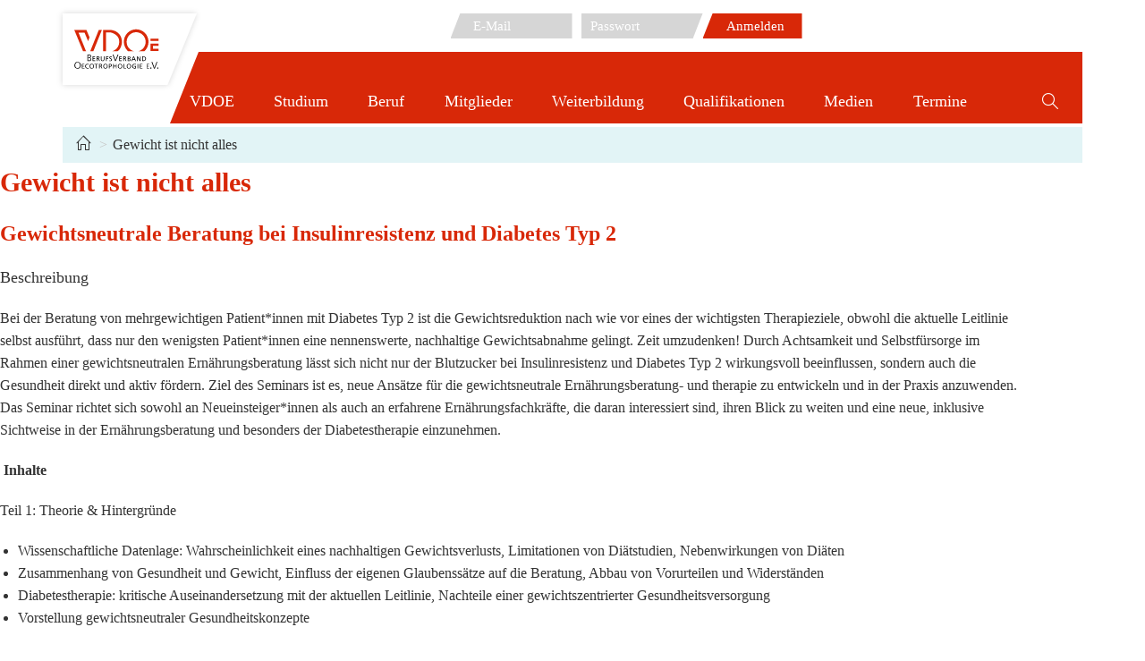

--- FILE ---
content_type: text/html; charset=UTF-8
request_url: https://www.vdoe.de/events/gewicht-ist-nicht-alles/
body_size: 41405
content:

<!DOCTYPE html>
<html class="html" lang="de">
<head>
<meta charset="UTF-8">
<link rel="profile" href="https://gmpg.org/xfn/11">

	<title>Gewicht ist nicht alles &#8211; VDOE</title>
<link rel="preload" href="https://www.vdoe.de/wp-content/uploads/2020/11/052be335-d0d2-49d2-867d-5e26b9c7b302.woff2" as="font" type="font/woff2" crossorigin><link rel="preload" href="https://www.vdoe.de/wp-content/uploads/2020/11/7f042938-58bd-453f-b9ab-c7948ab829df.woff2" as="font" type="font/woff2" crossorigin><link rel="preload" href="https://www.vdoe.de/wp-content/uploads/2020/11/Barlow-Regular.ttf" as="font" type="font/woff2" crossorigin><link rel="preload" href="https://www.vdoe.de/wp-content/uploads/2020/12/Barlow-Italic.ttf" as="font" type="font/woff2" crossorigin><meta name='robots' content='max-image-preview:large' />
<meta name="viewport" content="width=device-width, initial-scale=1"><link rel='dns-prefetch' href='//www.vdoe.de' />
<link rel='dns-prefetch' href='//cdnjs.cloudflare.com' />
<link rel='dns-prefetch' href='//cdn.jsdelivr.net' />
<link rel="alternate" type="application/rss+xml" title="VDOE &raquo; Feed" href="https://www.vdoe.de/feed/" />
<link rel="alternate" type="application/rss+xml" title="VDOE &raquo; Kommentar-Feed" href="https://www.vdoe.de/comments/feed/" />
				<script type="text/javascript">
					let mp_ajax_url = "https://www.vdoe.de/wp-admin/admin-ajax.php";
					let mp_currency_symbol = "&euro;";
					let mp_currency_position = "left";
					let mp_currency_decimal = ".";
					let mp_currency_thousands_separator = ",";
					let mp_num_of_decimal = "2";
					let mp_empty_image_url = "https://www.vdoe.de/wp-content/plugins/mage-eventpress/assets/helper/images/no_image.png";
					let mp_date_format = "D d M , yy";
				</script>
								<style>
					div.mep-default-feature-content ul {
 padding: revert;
}
div.mep-default-sidebar-speaker-list ul {
 padding: inherit;
}
.mep-ev-start-date{
background-color : #d30432;
}
.mep-waitlist{
  border: 5px solid #d33;
}
.pagination-sec a{
background: #d30432;
}
.pagination-sec a:Hover{
color: black;
background:#dedddf;
}
.ui-button {
background: #d82808 !important;
}

div.grid-date-post {
font-family: inherit;
}

.mep-events-wrapper, .mep_related_product_area{
max-width: 1140px !important;
}									</style>
											<script type="application/ld+json">
								{
								"@context"  : "https://schema.org",
								"@type"     : "Event",
								"name"      : "Gewicht ist nicht alles",
                            "startDate" : "2023-06-23 11:00:00 CEST",
                            "endDate"   : "2023-06-24 16:30:00",
                            "offers": {
                                "@type"         : "Offer",
                                "url"           : "https://www.vdoe.de/events/gewicht-ist-nicht-alles/",
                                "price"         : "220",
                                "priceCurrency" : "EUR",
                                "availability"  : "https://schema.org/InStock",
                                "validFrom"     : "2023-06-24 16:30:00"
                            },
                            "organizer": {
                                "@type" : "Organization",
                                "name"  : "VDOE",
                                "url"   : "https://www.vdoe.de/events/gewicht-ist-nicht-alles/"
                            },
                            "eventStatus"           : "https://schema.org/EventScheduled",
                            "eventAttendanceMode"   : "https://schema.org/OfflineEventAttendanceMode",
                            "previousStartDate"     : "2023-06-23 11:00:00 CEST",
                            "location"  : {
                                "@type"         : "Place",
                                "name"          : "Onlineseminar",
                                "address"       : {
                                "@type"         : "PostalAddress",
                                "streetAddress" : "Plattform",
                                "addressLocality": "ZOOM",
                                "postalCode"    : ".",
                                "addressRegion" : "",
                                "addressCountry": "DE"
                                }
                            },
                            "image": [
                                ""
                            ],
                            "description": "Bei der Beratung von mehrgewichtigen Patient*innen mit Diabetes Typ 2 ist die Gewichtsreduktion nach wie vor eines der wichtigsten Therapieziele, obwohl die aktuelle Leitlinie selbst ausführt, dass nur den wenigsten Patient*innen eine nennenswerte, nachhaltige Gewichtsabnahme gelingt. Zeit umzudenken! Durch Achtsamkeit und Selbstfürsorge im Rahmen einer gewichtsneutralen Ernährungsberatung lässt sich nicht nur der Blutzucker bei Insulinresistenz [&hellip;]",
                            "performer": {
                                "@type" : "PerformingGroup",
                                "name"  : "VDOE"
                            }
                            }
							</script>
							<script>
window._wpemojiSettings = {"baseUrl":"https:\/\/s.w.org\/images\/core\/emoji\/15.0.3\/72x72\/","ext":".png","svgUrl":"https:\/\/s.w.org\/images\/core\/emoji\/15.0.3\/svg\/","svgExt":".svg","source":{"concatemoji":"https:\/\/www.vdoe.de\/wp-includes\/js\/wp-emoji-release.min.js?ver=6.5.7"}};
/*! This file is auto-generated */
!function(i,n){var o,s,e;function c(e){try{var t={supportTests:e,timestamp:(new Date).valueOf()};sessionStorage.setItem(o,JSON.stringify(t))}catch(e){}}function p(e,t,n){e.clearRect(0,0,e.canvas.width,e.canvas.height),e.fillText(t,0,0);var t=new Uint32Array(e.getImageData(0,0,e.canvas.width,e.canvas.height).data),r=(e.clearRect(0,0,e.canvas.width,e.canvas.height),e.fillText(n,0,0),new Uint32Array(e.getImageData(0,0,e.canvas.width,e.canvas.height).data));return t.every(function(e,t){return e===r[t]})}function u(e,t,n){switch(t){case"flag":return n(e,"\ud83c\udff3\ufe0f\u200d\u26a7\ufe0f","\ud83c\udff3\ufe0f\u200b\u26a7\ufe0f")?!1:!n(e,"\ud83c\uddfa\ud83c\uddf3","\ud83c\uddfa\u200b\ud83c\uddf3")&&!n(e,"\ud83c\udff4\udb40\udc67\udb40\udc62\udb40\udc65\udb40\udc6e\udb40\udc67\udb40\udc7f","\ud83c\udff4\u200b\udb40\udc67\u200b\udb40\udc62\u200b\udb40\udc65\u200b\udb40\udc6e\u200b\udb40\udc67\u200b\udb40\udc7f");case"emoji":return!n(e,"\ud83d\udc26\u200d\u2b1b","\ud83d\udc26\u200b\u2b1b")}return!1}function f(e,t,n){var r="undefined"!=typeof WorkerGlobalScope&&self instanceof WorkerGlobalScope?new OffscreenCanvas(300,150):i.createElement("canvas"),a=r.getContext("2d",{willReadFrequently:!0}),o=(a.textBaseline="top",a.font="600 32px Arial",{});return e.forEach(function(e){o[e]=t(a,e,n)}),o}function t(e){var t=i.createElement("script");t.src=e,t.defer=!0,i.head.appendChild(t)}"undefined"!=typeof Promise&&(o="wpEmojiSettingsSupports",s=["flag","emoji"],n.supports={everything:!0,everythingExceptFlag:!0},e=new Promise(function(e){i.addEventListener("DOMContentLoaded",e,{once:!0})}),new Promise(function(t){var n=function(){try{var e=JSON.parse(sessionStorage.getItem(o));if("object"==typeof e&&"number"==typeof e.timestamp&&(new Date).valueOf()<e.timestamp+604800&&"object"==typeof e.supportTests)return e.supportTests}catch(e){}return null}();if(!n){if("undefined"!=typeof Worker&&"undefined"!=typeof OffscreenCanvas&&"undefined"!=typeof URL&&URL.createObjectURL&&"undefined"!=typeof Blob)try{var e="postMessage("+f.toString()+"("+[JSON.stringify(s),u.toString(),p.toString()].join(",")+"));",r=new Blob([e],{type:"text/javascript"}),a=new Worker(URL.createObjectURL(r),{name:"wpTestEmojiSupports"});return void(a.onmessage=function(e){c(n=e.data),a.terminate(),t(n)})}catch(e){}c(n=f(s,u,p))}t(n)}).then(function(e){for(var t in e)n.supports[t]=e[t],n.supports.everything=n.supports.everything&&n.supports[t],"flag"!==t&&(n.supports.everythingExceptFlag=n.supports.everythingExceptFlag&&n.supports[t]);n.supports.everythingExceptFlag=n.supports.everythingExceptFlag&&!n.supports.flag,n.DOMReady=!1,n.readyCallback=function(){n.DOMReady=!0}}).then(function(){return e}).then(function(){var e;n.supports.everything||(n.readyCallback(),(e=n.source||{}).concatemoji?t(e.concatemoji):e.wpemoji&&e.twemoji&&(t(e.twemoji),t(e.wpemoji)))}))}((window,document),window._wpemojiSettings);
</script>
<link rel='stylesheet' id='FontAwesome_5-css' href='https://www.vdoe.de/wp-content/plugins/wpdevart_vertical_menu-pro/includes/fonts/css/fontawesome-all.min.css?ver=6.5.7' media='all' />
<link rel='stylesheet' id='wpdevart_vertical_menu_front-css' href='https://www.vdoe.de/wp-content/plugins/wpdevart_vertical_menu-pro/includes/frontend/css/front_end.css?ver=6.5.7' media='all' />
<style id='cf-frontend-style-inline-css'>
@font-face {
	font-family: 'Netto W01 Regular';
	font-weight: 400;
	font-display: auto;
	src: url('https://www.vdoe.de/wp-content/uploads/2020/11/052be335-d0d2-49d2-867d-5e26b9c7b302.woff2') format('woff2');
}
@font-face {
	font-family: 'Netto W01 Bold';
	font-weight: 400;
	font-display: auto;
	src: url('https://www.vdoe.de/wp-content/uploads/2020/11/7f042938-58bd-453f-b9ab-c7948ab829df.woff2') format('woff2');
}
@font-face {
	font-family: 'Barlow_Regular';
	font-weight: 400;
	font-display: auto;
	src: url('https://www.vdoe.de/wp-content/uploads/2020/11/Barlow-Regular.ttf') format('truetype');
}
@font-face {
	font-family: 'Barlow_Italic';
	font-weight: 400;
	font-display: auto;
	src: url('https://www.vdoe.de/wp-content/uploads/2020/12/Barlow-Italic.ttf') format('truetype');
}
</style>
<link rel='stylesheet' id='dce-dynamic-visibility-style-css' href='https://www.vdoe.de/wp-content/plugins/dynamic-visibility-for-elementor/assets/css/dynamic-visibility.css?ver=5.0.10' media='all' />
<style id='wp-emoji-styles-inline-css'>

	img.wp-smiley, img.emoji {
		display: inline !important;
		border: none !important;
		box-shadow: none !important;
		height: 1em !important;
		width: 1em !important;
		margin: 0 0.07em !important;
		vertical-align: -0.1em !important;
		background: none !important;
		padding: 0 !important;
	}
</style>
<link rel='stylesheet' id='wp-block-library-css' href='https://www.vdoe.de/wp-includes/css/dist/block-library/style.min.css?ver=6.5.7' media='all' />
<style id='wp-block-library-theme-inline-css'>
.wp-block-audio figcaption{color:#555;font-size:13px;text-align:center}.is-dark-theme .wp-block-audio figcaption{color:#ffffffa6}.wp-block-audio{margin:0 0 1em}.wp-block-code{border:1px solid #ccc;border-radius:4px;font-family:Menlo,Consolas,monaco,monospace;padding:.8em 1em}.wp-block-embed figcaption{color:#555;font-size:13px;text-align:center}.is-dark-theme .wp-block-embed figcaption{color:#ffffffa6}.wp-block-embed{margin:0 0 1em}.blocks-gallery-caption{color:#555;font-size:13px;text-align:center}.is-dark-theme .blocks-gallery-caption{color:#ffffffa6}.wp-block-image figcaption{color:#555;font-size:13px;text-align:center}.is-dark-theme .wp-block-image figcaption{color:#ffffffa6}.wp-block-image{margin:0 0 1em}.wp-block-pullquote{border-bottom:4px solid;border-top:4px solid;color:currentColor;margin-bottom:1.75em}.wp-block-pullquote cite,.wp-block-pullquote footer,.wp-block-pullquote__citation{color:currentColor;font-size:.8125em;font-style:normal;text-transform:uppercase}.wp-block-quote{border-left:.25em solid;margin:0 0 1.75em;padding-left:1em}.wp-block-quote cite,.wp-block-quote footer{color:currentColor;font-size:.8125em;font-style:normal;position:relative}.wp-block-quote.has-text-align-right{border-left:none;border-right:.25em solid;padding-left:0;padding-right:1em}.wp-block-quote.has-text-align-center{border:none;padding-left:0}.wp-block-quote.is-large,.wp-block-quote.is-style-large,.wp-block-quote.is-style-plain{border:none}.wp-block-search .wp-block-search__label{font-weight:700}.wp-block-search__button{border:1px solid #ccc;padding:.375em .625em}:where(.wp-block-group.has-background){padding:1.25em 2.375em}.wp-block-separator.has-css-opacity{opacity:.4}.wp-block-separator{border:none;border-bottom:2px solid;margin-left:auto;margin-right:auto}.wp-block-separator.has-alpha-channel-opacity{opacity:1}.wp-block-separator:not(.is-style-wide):not(.is-style-dots){width:100px}.wp-block-separator.has-background:not(.is-style-dots){border-bottom:none;height:1px}.wp-block-separator.has-background:not(.is-style-wide):not(.is-style-dots){height:2px}.wp-block-table{margin:0 0 1em}.wp-block-table td,.wp-block-table th{word-break:normal}.wp-block-table figcaption{color:#555;font-size:13px;text-align:center}.is-dark-theme .wp-block-table figcaption{color:#ffffffa6}.wp-block-video figcaption{color:#555;font-size:13px;text-align:center}.is-dark-theme .wp-block-video figcaption{color:#ffffffa6}.wp-block-video{margin:0 0 1em}.wp-block-template-part.has-background{margin-bottom:0;margin-top:0;padding:1.25em 2.375em}
</style>
<style id='classic-theme-styles-inline-css'>
/*! This file is auto-generated */
.wp-block-button__link{color:#fff;background-color:#32373c;border-radius:9999px;box-shadow:none;text-decoration:none;padding:calc(.667em + 2px) calc(1.333em + 2px);font-size:1.125em}.wp-block-file__button{background:#32373c;color:#fff;text-decoration:none}
</style>
<style id='global-styles-inline-css'>
body{--wp--preset--color--black: #000000;--wp--preset--color--cyan-bluish-gray: #abb8c3;--wp--preset--color--white: #ffffff;--wp--preset--color--pale-pink: #f78da7;--wp--preset--color--vivid-red: #cf2e2e;--wp--preset--color--luminous-vivid-orange: #ff6900;--wp--preset--color--luminous-vivid-amber: #fcb900;--wp--preset--color--light-green-cyan: #7bdcb5;--wp--preset--color--vivid-green-cyan: #00d084;--wp--preset--color--pale-cyan-blue: #8ed1fc;--wp--preset--color--vivid-cyan-blue: #0693e3;--wp--preset--color--vivid-purple: #9b51e0;--wp--preset--gradient--vivid-cyan-blue-to-vivid-purple: linear-gradient(135deg,rgba(6,147,227,1) 0%,rgb(155,81,224) 100%);--wp--preset--gradient--light-green-cyan-to-vivid-green-cyan: linear-gradient(135deg,rgb(122,220,180) 0%,rgb(0,208,130) 100%);--wp--preset--gradient--luminous-vivid-amber-to-luminous-vivid-orange: linear-gradient(135deg,rgba(252,185,0,1) 0%,rgba(255,105,0,1) 100%);--wp--preset--gradient--luminous-vivid-orange-to-vivid-red: linear-gradient(135deg,rgba(255,105,0,1) 0%,rgb(207,46,46) 100%);--wp--preset--gradient--very-light-gray-to-cyan-bluish-gray: linear-gradient(135deg,rgb(238,238,238) 0%,rgb(169,184,195) 100%);--wp--preset--gradient--cool-to-warm-spectrum: linear-gradient(135deg,rgb(74,234,220) 0%,rgb(151,120,209) 20%,rgb(207,42,186) 40%,rgb(238,44,130) 60%,rgb(251,105,98) 80%,rgb(254,248,76) 100%);--wp--preset--gradient--blush-light-purple: linear-gradient(135deg,rgb(255,206,236) 0%,rgb(152,150,240) 100%);--wp--preset--gradient--blush-bordeaux: linear-gradient(135deg,rgb(254,205,165) 0%,rgb(254,45,45) 50%,rgb(107,0,62) 100%);--wp--preset--gradient--luminous-dusk: linear-gradient(135deg,rgb(255,203,112) 0%,rgb(199,81,192) 50%,rgb(65,88,208) 100%);--wp--preset--gradient--pale-ocean: linear-gradient(135deg,rgb(255,245,203) 0%,rgb(182,227,212) 50%,rgb(51,167,181) 100%);--wp--preset--gradient--electric-grass: linear-gradient(135deg,rgb(202,248,128) 0%,rgb(113,206,126) 100%);--wp--preset--gradient--midnight: linear-gradient(135deg,rgb(2,3,129) 0%,rgb(40,116,252) 100%);--wp--preset--font-size--small: 13px;--wp--preset--font-size--medium: 20px;--wp--preset--font-size--large: 36px;--wp--preset--font-size--x-large: 42px;--wp--preset--spacing--20: 0.44rem;--wp--preset--spacing--30: 0.67rem;--wp--preset--spacing--40: 1rem;--wp--preset--spacing--50: 1.5rem;--wp--preset--spacing--60: 2.25rem;--wp--preset--spacing--70: 3.38rem;--wp--preset--spacing--80: 5.06rem;--wp--preset--shadow--natural: 6px 6px 9px rgba(0, 0, 0, 0.2);--wp--preset--shadow--deep: 12px 12px 50px rgba(0, 0, 0, 0.4);--wp--preset--shadow--sharp: 6px 6px 0px rgba(0, 0, 0, 0.2);--wp--preset--shadow--outlined: 6px 6px 0px -3px rgba(255, 255, 255, 1), 6px 6px rgba(0, 0, 0, 1);--wp--preset--shadow--crisp: 6px 6px 0px rgba(0, 0, 0, 1);}:where(.is-layout-flex){gap: 0.5em;}:where(.is-layout-grid){gap: 0.5em;}body .is-layout-flex{display: flex;}body .is-layout-flex{flex-wrap: wrap;align-items: center;}body .is-layout-flex > *{margin: 0;}body .is-layout-grid{display: grid;}body .is-layout-grid > *{margin: 0;}:where(.wp-block-columns.is-layout-flex){gap: 2em;}:where(.wp-block-columns.is-layout-grid){gap: 2em;}:where(.wp-block-post-template.is-layout-flex){gap: 1.25em;}:where(.wp-block-post-template.is-layout-grid){gap: 1.25em;}.has-black-color{color: var(--wp--preset--color--black) !important;}.has-cyan-bluish-gray-color{color: var(--wp--preset--color--cyan-bluish-gray) !important;}.has-white-color{color: var(--wp--preset--color--white) !important;}.has-pale-pink-color{color: var(--wp--preset--color--pale-pink) !important;}.has-vivid-red-color{color: var(--wp--preset--color--vivid-red) !important;}.has-luminous-vivid-orange-color{color: var(--wp--preset--color--luminous-vivid-orange) !important;}.has-luminous-vivid-amber-color{color: var(--wp--preset--color--luminous-vivid-amber) !important;}.has-light-green-cyan-color{color: var(--wp--preset--color--light-green-cyan) !important;}.has-vivid-green-cyan-color{color: var(--wp--preset--color--vivid-green-cyan) !important;}.has-pale-cyan-blue-color{color: var(--wp--preset--color--pale-cyan-blue) !important;}.has-vivid-cyan-blue-color{color: var(--wp--preset--color--vivid-cyan-blue) !important;}.has-vivid-purple-color{color: var(--wp--preset--color--vivid-purple) !important;}.has-black-background-color{background-color: var(--wp--preset--color--black) !important;}.has-cyan-bluish-gray-background-color{background-color: var(--wp--preset--color--cyan-bluish-gray) !important;}.has-white-background-color{background-color: var(--wp--preset--color--white) !important;}.has-pale-pink-background-color{background-color: var(--wp--preset--color--pale-pink) !important;}.has-vivid-red-background-color{background-color: var(--wp--preset--color--vivid-red) !important;}.has-luminous-vivid-orange-background-color{background-color: var(--wp--preset--color--luminous-vivid-orange) !important;}.has-luminous-vivid-amber-background-color{background-color: var(--wp--preset--color--luminous-vivid-amber) !important;}.has-light-green-cyan-background-color{background-color: var(--wp--preset--color--light-green-cyan) !important;}.has-vivid-green-cyan-background-color{background-color: var(--wp--preset--color--vivid-green-cyan) !important;}.has-pale-cyan-blue-background-color{background-color: var(--wp--preset--color--pale-cyan-blue) !important;}.has-vivid-cyan-blue-background-color{background-color: var(--wp--preset--color--vivid-cyan-blue) !important;}.has-vivid-purple-background-color{background-color: var(--wp--preset--color--vivid-purple) !important;}.has-black-border-color{border-color: var(--wp--preset--color--black) !important;}.has-cyan-bluish-gray-border-color{border-color: var(--wp--preset--color--cyan-bluish-gray) !important;}.has-white-border-color{border-color: var(--wp--preset--color--white) !important;}.has-pale-pink-border-color{border-color: var(--wp--preset--color--pale-pink) !important;}.has-vivid-red-border-color{border-color: var(--wp--preset--color--vivid-red) !important;}.has-luminous-vivid-orange-border-color{border-color: var(--wp--preset--color--luminous-vivid-orange) !important;}.has-luminous-vivid-amber-border-color{border-color: var(--wp--preset--color--luminous-vivid-amber) !important;}.has-light-green-cyan-border-color{border-color: var(--wp--preset--color--light-green-cyan) !important;}.has-vivid-green-cyan-border-color{border-color: var(--wp--preset--color--vivid-green-cyan) !important;}.has-pale-cyan-blue-border-color{border-color: var(--wp--preset--color--pale-cyan-blue) !important;}.has-vivid-cyan-blue-border-color{border-color: var(--wp--preset--color--vivid-cyan-blue) !important;}.has-vivid-purple-border-color{border-color: var(--wp--preset--color--vivid-purple) !important;}.has-vivid-cyan-blue-to-vivid-purple-gradient-background{background: var(--wp--preset--gradient--vivid-cyan-blue-to-vivid-purple) !important;}.has-light-green-cyan-to-vivid-green-cyan-gradient-background{background: var(--wp--preset--gradient--light-green-cyan-to-vivid-green-cyan) !important;}.has-luminous-vivid-amber-to-luminous-vivid-orange-gradient-background{background: var(--wp--preset--gradient--luminous-vivid-amber-to-luminous-vivid-orange) !important;}.has-luminous-vivid-orange-to-vivid-red-gradient-background{background: var(--wp--preset--gradient--luminous-vivid-orange-to-vivid-red) !important;}.has-very-light-gray-to-cyan-bluish-gray-gradient-background{background: var(--wp--preset--gradient--very-light-gray-to-cyan-bluish-gray) !important;}.has-cool-to-warm-spectrum-gradient-background{background: var(--wp--preset--gradient--cool-to-warm-spectrum) !important;}.has-blush-light-purple-gradient-background{background: var(--wp--preset--gradient--blush-light-purple) !important;}.has-blush-bordeaux-gradient-background{background: var(--wp--preset--gradient--blush-bordeaux) !important;}.has-luminous-dusk-gradient-background{background: var(--wp--preset--gradient--luminous-dusk) !important;}.has-pale-ocean-gradient-background{background: var(--wp--preset--gradient--pale-ocean) !important;}.has-electric-grass-gradient-background{background: var(--wp--preset--gradient--electric-grass) !important;}.has-midnight-gradient-background{background: var(--wp--preset--gradient--midnight) !important;}.has-small-font-size{font-size: var(--wp--preset--font-size--small) !important;}.has-medium-font-size{font-size: var(--wp--preset--font-size--medium) !important;}.has-large-font-size{font-size: var(--wp--preset--font-size--large) !important;}.has-x-large-font-size{font-size: var(--wp--preset--font-size--x-large) !important;}
.wp-block-navigation a:where(:not(.wp-element-button)){color: inherit;}
:where(.wp-block-post-template.is-layout-flex){gap: 1.25em;}:where(.wp-block-post-template.is-layout-grid){gap: 1.25em;}
:where(.wp-block-columns.is-layout-flex){gap: 2em;}:where(.wp-block-columns.is-layout-grid){gap: 2em;}
.wp-block-pullquote{font-size: 1.5em;line-height: 1.6;}
</style>
<link rel='stylesheet' id='ARC-css' href='https://www.vdoe.de/wp-content/plugins/anonymous-restricted-content/public/css/arc-public.css?ver=1.6.6' media='all' />
<link rel='stylesheet' id='buit-extra-functions-css' href='https://www.vdoe.de/wp-content/plugins/buit-extra-functions/assets/css/style.css?ver=202104081521' media='all' />
<link rel='stylesheet' id='buit-mage-eventpress-styles-css' href='https://www.vdoe.de/wp-content/plugins/buit-mage-eventpress/assets/css/buit-mage-eventpress.css?ver=202509111345' media='all' />
<link rel='stylesheet' id='wppb-msf-style-frontend-css' href='https://www.vdoe.de/wp-content/plugins/pb-add-on-multi-step-forms/assets/css/frontend-multi-step-forms.css?ver=1' media='all' />
<link rel='stylesheet' id='buit-vdoe-blog-style-sheet-css' href='https://www.vdoe.de/wp-content/plugins/buit-vdoe-blog/assets/css/blog.css?ver=202211211242' media='all' />
<link rel='stylesheet' id='buit-woocommerce-event-manager-addon-waitlist-css' href='https://www.vdoe.de/wp-content/plugins/buit-woocommerce-event-manager-addon-waitlist/assets/css/style.css?ver=202104071843' media='all' />
<link rel='stylesheet' id='cookie-notice-front-css' href='https://www.vdoe.de/wp-content/plugins/cookie-notice/css/front.min.css?ver=2.4.16' media='all' />
<link rel='stylesheet' id='events-manager-css' href='https://www.vdoe.de/wp-content/plugins/events-manager/includes/css/events-manager.min.css?ver=7.2.3.1' media='all' />
<style id='events-manager-inline-css'>
body .em { --font-family : inherit; --font-weight : inherit; --font-size : 1em; --line-height : inherit; }
</style>
<link rel='stylesheet' id='pld-font-awesome-css' href='https://www.vdoe.de/wp-content/plugins/posts-like-dislike/css/fontawesome/css/all.min.css?ver=1.1.4' media='all' />
<link rel='stylesheet' id='pld-frontend-css' href='https://www.vdoe.de/wp-content/plugins/posts-like-dislike/css/pld-frontend.css?ver=1.1.4' media='all' />
<link rel='stylesheet' id='sp-news-public-css' href='https://www.vdoe.de/wp-content/plugins/sp-news-and-widget/assets/css/wpnw-public.css?ver=5.0.6' media='all' />
<link rel='stylesheet' id='mep-event-waitlist-style-css' href='https://www.vdoe.de/wp-content/plugins/woocommerce-event-manager-addon-waitlist/css/style.css?ver=6.5.7' media='all' />
<style id='woocommerce-inline-inline-css'>
.woocommerce form .form-row .required { visibility: visible; }
</style>
<link rel='stylesheet' id='htbbootstrap-css' href='https://www.vdoe.de/wp-content/plugins/ht-mega-for-elementor/assets/css/htbbootstrap.css?ver=2.5.3' media='all' />
<link rel='stylesheet' id='htmega-animation-css' href='https://www.vdoe.de/wp-content/plugins/ht-mega-for-elementor/assets/css/animation.css?ver=2.5.3' media='all' />
<link rel='stylesheet' id='htmega-keyframes-css' href='https://www.vdoe.de/wp-content/plugins/ht-mega-for-elementor/assets/css/htmega-keyframes.css?ver=2.5.3' media='all' />
<link rel='stylesheet' id='oceanwp-style-css' href='https://www.vdoe.de/wp-content/themes/oceanwp/assets/css/style.min.css?ver=1.0' media='all' />
<link rel='stylesheet' id='child-style-css' href='https://www.vdoe.de/wp-content/themes/oceanwp-child-theme-master/style.css?ver=6.5.7' media='all' />
<link rel='stylesheet' id='leaflet-css' href='https://cdnjs.cloudflare.com/ajax/libs/leaflet/1.7.1/leaflet.css?ver=6.5.7' media='all' />
<link rel='stylesheet' id='select2-css' href='https://www.vdoe.de/wp-content/plugins/woocommerce/assets/css/select2.css?ver=8.8.5' media='all' />
<link rel='stylesheet' id='elementor-frontend-css' href='https://www.vdoe.de/wp-content/plugins/elementor/assets/css/frontend.min.css?ver=3.21.6' media='all' />
<link rel='stylesheet' id='elementor-post-2853-css' href='https://www.vdoe.de/wp-content/uploads/elementor/css/post-2853.css?ver=1716298987' media='all' />
<link rel='stylesheet' id='elementor-post-168-css' href='https://www.vdoe.de/wp-content/uploads/elementor/css/post-168.css?ver=1756825627' media='all' />
<link rel='stylesheet' id='oceanwp-woo-mini-cart-css' href='https://www.vdoe.de/wp-content/themes/oceanwp/assets/css/woo/woo-mini-cart.min.css?ver=6.5.7' media='all' />
<link rel='stylesheet' id='simple-line-icons-css' href='https://www.vdoe.de/wp-content/themes/oceanwp/assets/css/third/simple-line-icons.min.css?ver=2.4.0' media='all' />
<link rel='stylesheet' id='newsletter-css' href='https://www.vdoe.de/wp-content/plugins/newsletter/style.css?ver=8.3.3' media='all' />
<style id='newsletter-inline-css'>
a {
	color: #d82808;
}

button {
  color: #fff;
  background-color: #d82808;
}
.buit-vdoe-newsletter-social-media-icon {
  background-color: #d82808 !important;
  border-radius: 100% !important;
}
</style>
<link rel='stylesheet' id='mp_jquery_ui-css' href='https://www.vdoe.de/wp-content/plugins/mage-eventpress/assets/helper/jquery-ui.min.css?ver=1.13.2' media='all' />
<link rel='stylesheet' id='mp_font_awesome-430-css' href='https://cdnjs.cloudflare.com/ajax/libs/font-awesome/4.3.0/css/font-awesome.css?ver=4.3.0' media='all' />
<link rel='stylesheet' id='mp_font_awesome-css' href='//cdn.jsdelivr.net/npm/@fortawesome/fontawesome-free@5.15.4/css/all.min.css?ver=5.15.4' media='all' />
<link rel='stylesheet' id='mp_flat_icon-css' href='https://www.vdoe.de/wp-content/plugins/mage-eventpress/assets/helper/flaticon/flaticon.css?ver=6.5.7' media='all' />
<link rel='stylesheet' id='mp_select_2-css' href='https://www.vdoe.de/wp-content/plugins/mage-eventpress/assets/helper/select_2/select2.min.css?ver=4.0.13' media='all' />
<link rel='stylesheet' id='mp_owl_carousel-css' href='https://www.vdoe.de/wp-content/plugins/mage-eventpress/assets/helper/owl_carousel/owl.carousel.min.css?ver=2.3.4' media='all' />
<link rel='stylesheet' id='mep-calendar-min-style-css' href='https://www.vdoe.de/wp-content/plugins/mage-eventpress/assets/helper/calender/calendar.min.css?ver=6.5.7' media='all' />
<link rel='stylesheet' id='filter_pagination-css' href='https://www.vdoe.de/wp-content/plugins/mage-eventpress/assets/frontend/filter_pagination.css?ver=1765937411' media='all' />
<link rel='stylesheet' id='mpwem_style-css' href='https://www.vdoe.de/wp-content/plugins/mage-eventpress/assets/frontend/mpwem_style.css?ver=1765937411' media='all' />
<link rel='stylesheet' id='buit-experts-css' href='https://www.vdoe.de/wp-content/plugins/buit-experts/assets/css/style.css?ver=202106140908' media='all' />
<link rel='stylesheet' id='buit-membership-css' href='https://www.vdoe.de/wp-content/plugins/buit-membership/assets/css/style.css?ver=202105061000' media='all' />
<link rel='stylesheet' id='oceanwp-woocommerce-css' href='https://www.vdoe.de/wp-content/themes/oceanwp/assets/css/woo/woocommerce.min.css?ver=6.5.7' media='all' />
<link rel='stylesheet' id='oceanwp-woo-star-font-css' href='https://www.vdoe.de/wp-content/themes/oceanwp/assets/css/woo/woo-star-font.min.css?ver=6.5.7' media='all' />
<link rel='stylesheet' id='oceanwp-woo-quick-view-css' href='https://www.vdoe.de/wp-content/themes/oceanwp/assets/css/woo/woo-quick-view.min.css?ver=6.5.7' media='all' />
<link rel='stylesheet' id='oe-widgets-style-css' href='https://www.vdoe.de/wp-content/plugins/ocean-extra/assets/css/widgets.css?ver=6.5.7' media='all' />
<script type="text/template" id="tmpl-variation-template">
	<div class="woocommerce-variation-description">{{{ data.variation.variation_description }}}</div>
	<div class="woocommerce-variation-price">{{{ data.variation.price_html }}}</div>
	<div class="woocommerce-variation-availability">{{{ data.variation.availability_html }}}</div>
</script>
<script type="text/template" id="tmpl-unavailable-variation-template">
	<p>Dieses Produkt ist leider nicht verfügbar. Bitte wähle eine andere Kombination.</p>
</script>
<script id="jquery-core-js-extra">
var mep_ajax = {"mep_ajaxurl":"https:\/\/www.vdoe.de\/wp-admin\/admin-ajax.php"};
</script>
<script src="https://www.vdoe.de/wp-includes/js/jquery/jquery.min.js?ver=3.7.1" id="jquery-core-js"></script>
<script src="https://www.vdoe.de/wp-includes/js/jquery/jquery-migrate.min.js?ver=3.4.1" id="jquery-migrate-js"></script>
<script src="https://www.vdoe.de/wp-content/plugins/wpdevart_vertical_menu-pro/includes/frontend/js/front_end.js?ver=6.5.7" id="wpdevart_vertical_menu_js-js"></script>
<script id="arc-public.js-js-extra">
var ArcPubLStrings = {"SendingUserInfo":"Sending user info, please wait...","LogInFailed":"Log In failed. Try again later.","RestrictedContent":"Gesperrter Inhalt","PleaseLogIn":"Please log in to get access:","Username":"Username:","Password":"Password:","LogIn":"Log In","GoBack":"Go Back"};
</script>
<script src="https://www.vdoe.de/wp-content/plugins/anonymous-restricted-content/public/js/arc-public.js?ver=1.6.6" id="arc-public.js-js"></script>
<script id="cookie-notice-front-js-before">
var cnArgs = {"ajaxUrl":"https:\/\/www.vdoe.de\/wp-admin\/admin-ajax.php","nonce":"6bd65a0f39","hideEffect":"fade","position":"top","onScroll":false,"onScrollOffset":100,"onClick":false,"cookieName":"cookie_notice_accepted","cookieTime":86400,"cookieTimeRejected":86400,"globalCookie":false,"redirection":false,"cache":false,"revokeCookies":false,"revokeCookiesOpt":"automatic"};
</script>
<script src="https://www.vdoe.de/wp-content/plugins/cookie-notice/js/front.min.js?ver=2.4.16" id="cookie-notice-front-js"></script>
<script src="https://www.vdoe.de/wp-includes/js/jquery/ui/core.min.js?ver=1.13.2" id="jquery-ui-core-js"></script>
<script src="https://www.vdoe.de/wp-includes/js/jquery/ui/mouse.min.js?ver=1.13.2" id="jquery-ui-mouse-js"></script>
<script src="https://www.vdoe.de/wp-includes/js/jquery/ui/sortable.min.js?ver=1.13.2" id="jquery-ui-sortable-js"></script>
<script src="https://www.vdoe.de/wp-includes/js/jquery/ui/datepicker.min.js?ver=1.13.2" id="jquery-ui-datepicker-js"></script>
<script id="jquery-ui-datepicker-js-after">
jQuery(function(jQuery){jQuery.datepicker.setDefaults({"closeText":"Schlie\u00dfen","currentText":"Heute","monthNames":["Januar","Februar","M\u00e4rz","April","Mai","Juni","Juli","August","September","Oktober","November","Dezember"],"monthNamesShort":["Jan.","Feb.","M\u00e4rz","Apr.","Mai","Juni","Juli","Aug.","Sep.","Okt.","Nov.","Dez."],"nextText":"Weiter","prevText":"Zur\u00fcck","dayNames":["Sonntag","Montag","Dienstag","Mittwoch","Donnerstag","Freitag","Samstag"],"dayNamesShort":["So.","Mo.","Di.","Mi.","Do.","Fr.","Sa."],"dayNamesMin":["S","M","D","M","D","F","S"],"dateFormat":"dd.mm.yy","firstDay":1,"isRTL":false});});
</script>
<script src="https://www.vdoe.de/wp-includes/js/jquery/ui/resizable.min.js?ver=1.13.2" id="jquery-ui-resizable-js"></script>
<script src="https://www.vdoe.de/wp-includes/js/jquery/ui/draggable.min.js?ver=1.13.2" id="jquery-ui-draggable-js"></script>
<script src="https://www.vdoe.de/wp-includes/js/jquery/ui/controlgroup.min.js?ver=1.13.2" id="jquery-ui-controlgroup-js"></script>
<script src="https://www.vdoe.de/wp-includes/js/jquery/ui/checkboxradio.min.js?ver=1.13.2" id="jquery-ui-checkboxradio-js"></script>
<script src="https://www.vdoe.de/wp-includes/js/jquery/ui/button.min.js?ver=1.13.2" id="jquery-ui-button-js"></script>
<script src="https://www.vdoe.de/wp-includes/js/jquery/ui/dialog.min.js?ver=1.13.2" id="jquery-ui-dialog-js"></script>
<script id="events-manager-js-extra">
var EM = {"ajaxurl":"https:\/\/www.vdoe.de\/wp-admin\/admin-ajax.php","locationajaxurl":"https:\/\/www.vdoe.de\/wp-admin\/admin-ajax.php?action=locations_search","firstDay":"1","locale":"de","dateFormat":"yy-mm-dd","ui_css":"https:\/\/www.vdoe.de\/wp-content\/plugins\/events-manager\/includes\/css\/jquery-ui\/build.min.css","show24hours":"1","is_ssl":"1","autocomplete_limit":"10","calendar":{"breakpoints":{"small":560,"medium":908,"large":false},"month_format":"M Y"},"phone":"","datepicker":{"format":"d.m.Y","locale":"de"},"search":{"breakpoints":{"small":650,"medium":850,"full":false}},"url":"https:\/\/www.vdoe.de\/wp-content\/plugins\/events-manager","assets":{"input.em-uploader":{"js":{"em-uploader":{"url":"https:\/\/www.vdoe.de\/wp-content\/plugins\/events-manager\/includes\/js\/em-uploader.js?v=7.2.3.1","event":"em_uploader_ready"}}},".em-event-editor":{"js":{"event-editor":{"url":"https:\/\/www.vdoe.de\/wp-content\/plugins\/events-manager\/includes\/js\/events-manager-event-editor.js?v=7.2.3.1","event":"em_event_editor_ready"}},"css":{"event-editor":"https:\/\/www.vdoe.de\/wp-content\/plugins\/events-manager\/includes\/css\/events-manager-event-editor.min.css?v=7.2.3.1"}},".em-recurrence-sets, .em-timezone":{"js":{"luxon":{"url":"luxon\/luxon.js?v=7.2.3.1","event":"em_luxon_ready"}}},".em-booking-form, #em-booking-form, .em-booking-recurring, .em-event-booking-form":{"js":{"em-bookings":{"url":"https:\/\/www.vdoe.de\/wp-content\/plugins\/events-manager\/includes\/js\/bookingsform.js?v=7.2.3.1","event":"em_booking_form_js_loaded"}}},"#em-opt-archetypes":{"js":{"archetypes":"https:\/\/www.vdoe.de\/wp-content\/plugins\/events-manager\/includes\/js\/admin-archetype-editor.js?v=7.2.3.1","archetypes_ms":"https:\/\/www.vdoe.de\/wp-content\/plugins\/events-manager\/includes\/js\/admin-archetypes.js?v=7.2.3.1","qs":"qs\/qs.js?v=7.2.3.1"}}},"cached":"","txt_search":"Suche","txt_searching":"Suche...","txt_loading":"Wird geladen\u00a0\u2026"};
</script>
<script src="https://www.vdoe.de/wp-content/plugins/events-manager/includes/js/events-manager.js?ver=7.2.3.1" id="events-manager-js"></script>
<script src="https://www.vdoe.de/wp-content/plugins/events-manager/includes/external/flatpickr/l10n/de.js?ver=7.2.3.1" id="em-flatpickr-localization-js"></script>
<script id="pld-frontend-js-extra">
var pld_js_object = {"admin_ajax_url":"https:\/\/www.vdoe.de\/wp-admin\/admin-ajax.php","admin_ajax_nonce":"9d0b488869"};
</script>
<script src="https://www.vdoe.de/wp-content/plugins/posts-like-dislike/js/pld-frontend.js?ver=1.1.4" id="pld-frontend-js"></script>
<script src="https://www.vdoe.de/wp-content/plugins/woocommerce/assets/js/jquery-blockui/jquery.blockUI.min.js?ver=2.7.0-wc.8.8.5" id="jquery-blockui-js" defer data-wp-strategy="defer"></script>
<script id="wc-add-to-cart-js-extra">
var wc_add_to_cart_params = {"ajax_url":"\/wp-admin\/admin-ajax.php","wc_ajax_url":"\/?wc-ajax=%%endpoint%%","i18n_view_cart":"Warenkorb anzeigen","cart_url":"https:\/\/www.vdoe.de\/warenkorb\/","is_cart":"","cart_redirect_after_add":"yes"};
</script>
<script src="https://www.vdoe.de/wp-content/plugins/woocommerce/assets/js/frontend/add-to-cart.min.js?ver=8.8.5" id="wc-add-to-cart-js" defer data-wp-strategy="defer"></script>
<script src="https://www.vdoe.de/wp-content/plugins/woocommerce/assets/js/js-cookie/js.cookie.min.js?ver=2.1.4-wc.8.8.5" id="js-cookie-js" defer data-wp-strategy="defer"></script>
<script id="woocommerce-js-extra">
var woocommerce_params = {"ajax_url":"\/wp-admin\/admin-ajax.php","wc_ajax_url":"\/?wc-ajax=%%endpoint%%"};
</script>
<script src="https://www.vdoe.de/wp-content/plugins/woocommerce/assets/js/frontend/woocommerce.min.js?ver=8.8.5" id="woocommerce-js" defer data-wp-strategy="defer"></script>
<script src="https://cdnjs.cloudflare.com/ajax/libs/leaflet/1.7.1/leaflet.js" id="leaflet-js"></script>
<script src="https://www.vdoe.de/wp-content/plugins/woocommerce/assets/js/select2/select2.full.min.js?ver=4.0.3-wc.8.8.5" id="select2-js" defer data-wp-strategy="defer"></script>
<script src="https://www.vdoe.de/wp-content/plugins/mage-eventpress/assets/helper/select_2/select2.min.js?ver=4.0.13" id="mp_select_2-js"></script>
<script src="https://www.vdoe.de/wp-content/plugins/mage-eventpress/assets/helper/owl_carousel/owl.carousel.min.js?ver=2.3.4" id="mp_owl_carousel-js"></script>
<script src="https://www.vdoe.de/wp-includes/js/underscore.min.js?ver=1.13.4" id="underscore-js"></script>
<script id="wp-util-js-extra">
var _wpUtilSettings = {"ajax":{"url":"\/wp-admin\/admin-ajax.php"}};
</script>
<script src="https://www.vdoe.de/wp-includes/js/wp-util.min.js?ver=6.5.7" id="wp-util-js"></script>
<script id="wc-add-to-cart-variation-js-extra">
var wc_add_to_cart_variation_params = {"wc_ajax_url":"\/?wc-ajax=%%endpoint%%","i18n_no_matching_variations_text":"Es entsprechen leider keine Produkte deiner Auswahl. Bitte w\u00e4hle eine andere Kombination.","i18n_make_a_selection_text":"Bitte w\u00e4hle die Produktoptionen, bevor du den Artikel in den Warenkorb legst.","i18n_unavailable_text":"Dieses Produkt ist leider nicht verf\u00fcgbar. Bitte w\u00e4hle eine andere Kombination."};
</script>
<script src="https://www.vdoe.de/wp-content/plugins/woocommerce/assets/js/frontend/add-to-cart-variation.min.js?ver=8.8.5" id="wc-add-to-cart-variation-js" defer data-wp-strategy="defer"></script>
<script src="https://www.vdoe.de/wp-content/plugins/woocommerce/assets/js/flexslider/jquery.flexslider.min.js?ver=2.7.2-wc.8.8.5" id="flexslider-js" defer data-wp-strategy="defer"></script>
<script id="wc-cart-fragments-js-extra">
var wc_cart_fragments_params = {"ajax_url":"\/wp-admin\/admin-ajax.php","wc_ajax_url":"\/?wc-ajax=%%endpoint%%","cart_hash_key":"wc_cart_hash_8b2bf498cd951c57dbb53fe57828880d","fragment_name":"wc_fragments_8b2bf498cd951c57dbb53fe57828880d","request_timeout":"5000"};
</script>
<script src="https://www.vdoe.de/wp-content/plugins/woocommerce/assets/js/frontend/cart-fragments.min.js?ver=8.8.5" id="wc-cart-fragments-js" defer data-wp-strategy="defer"></script>
<link rel="https://api.w.org/" href="https://www.vdoe.de/wp-json/" /><link rel="alternate" type="application/json" href="https://www.vdoe.de/wp-json/wp/v2/mep_events/128435" /><link rel="EditURI" type="application/rsd+xml" title="RSD" href="https://www.vdoe.de/xmlrpc.php?rsd" />
<meta name="generator" content="WordPress 6.5.7" />
<meta name="generator" content="WooCommerce 8.8.5" />
<link rel="canonical" href="https://www.vdoe.de/events/gewicht-ist-nicht-alles/" />
<link rel='shortlink' href='https://www.vdoe.de/?p=128435' />
<link rel="alternate" type="application/json+oembed" href="https://www.vdoe.de/wp-json/oembed/1.0/embed?url=https%3A%2F%2Fwww.vdoe.de%2Fevents%2Fgewicht-ist-nicht-alles%2F" />
<link rel="alternate" type="text/xml+oembed" href="https://www.vdoe.de/wp-json/oembed/1.0/embed?url=https%3A%2F%2Fwww.vdoe.de%2Fevents%2Fgewicht-ist-nicht-alles%2F&#038;format=xml" />
<script type="text/javascript"> var ajaxurl = "https://www.vdoe.de/wp-admin/admin-ajax.php";</script>
    <script> 
        jQuery(document).ready(function($) {
            jQuery('.vdoe-blog-content .pld-like-dislike-wrap i').addClass('fa-2x'); 

            var pathArray = window.location.pathname.split('/');
            var fourthLevelLocation = pathArray[3];
            var secondLevelLocation = pathArray[1];
            if (secondLevelLocation === 'news' || secondLevelLocation === 'termine')
            {
                $('#right-sidebar').hide();

            }
        });
        
    </script><style>a.cld-like-dislike-trigger {color: #020202;}span.cld-count-wrap {color: #020202;}</style>    <style>
        .mep-event-faq-part .ex-sec-title.faq-title-section{background: #d82808;color: #ffffff;}
		.pagination_area button[class*="defaultButton_xs"],
        .list_with_filter_section [class*="defaultButton"],
        div.item_hover_effect a{
            background-color:#d82808;
        }
        div.item_hover_effect a:hover{
            color:#d82808;background-color:#fff;border:1px solid #d82808;
        }
        ul.mp_event_more_date_list li:hover{
            background-color:#d82808;
        }
        .mep-default-sidrbar-events-schedule ul li i, .mep-ev-start-date, h3.mep_list_date i, .df-ico i, .mep-default-sidrbar-address ul li i, .mep-default-sidrbar-social ul li a, button.mep-cat-control, .pagination-sec a, .mep-tem3-title-sec.mep_single_date_btn {
            background: #d82808;
            color: #ffffff        }
        .mep-default-sidrbar-meta .fa-list-alt,.mep-list-footer ul li i {
            background: transparent;
            color: #d82808;
        }
        .mep_more_date_btn{
            border: 1px solid #d82808;
            background: transparent;
            color: #d82808;
        }
        .mep-default-sidrbar-meta p a{
            color: #d82808;
        }
        .mep_more_date_btn:before{
            background: #d82808;
            border-color: #d82808;
        }
        .mep-default-sidrbar-events-schedule h3 i, .mep_event_list .mep_list_date, .mep-event-theme-1 .mep-social-share li a, .mep-template-2-hamza .mep-social-share li a {
            color: #d82808;
        }

        .mep_event_list_item:hover {
            border-color: #d82808;
        }

        .mep_event_list_item .mep-list-header:before, .mep_event_grid_item .mep-list-header:before {
            border-color: #d82808;
        }


        /*Cart sec Label Style*/
        .mep-default-feature-cart-sec h3, .mep-event-theme-1 h3.ex-sec-title, .mep-tem3-mid-sec h3.ex-sec-title, .mep-tem3-title-sec, 
		.royal_theme h3.ex-sec-title,
		.mep-events-wrapper .royal_theme table.mep_event_add_cart_table,
		.vanilla_theme.mep-default-theme div.mep-default-feature-date, 
		.vanilla_theme.mep-default-theme div.mep-default-feature-time, 
		.vanilla_theme.mep-default-theme div.mep-default-feature-location,
		.vanilla_theme h3.ex-sec-title,
		.vanilla_theme div.df-dtl h3,
		.vanilla_theme div.df-dtl p, .ex-sec-title, .mep_everyday_date_secs{
            background: #d82808;
            color: #ffffff;
        }
        .mpwemasp_ticket_area .mep_everyday_date_secs{ background: #d82808; color: #ffffff; }
        /*FAQ Sec Style*/
        .mep-default-feature-faq-sec h4, .tmep-emplate-3-faq-sec .mep-event-faq-part h4 {
            background: #d82808;
            color: #ffffff;
        }

        /* h3.ex-sec-title{
            background: #d82808;
        }

        .ex-sec-title{
            background: #d82808;
            color: #ffffff;
        } */

        /*Cart Button Style*/
		button.mpwemasp_get_sp,
        .mep-default-feature-cart-sec button.single_add_to_cart_button.button.alt.btn-mep-event-cart, .mep-event-theme-1 .btn-mep-event-cart, .mep-template-2-hamza .btn-mep-event-cart, .mep-tem3-mid-sec .btn-mep-event-cart, .button.button-default.woocommerce.button.alt.button.alt.btn-mep-event-cart {
            background: #d82808;
            color: #ffffff !important;
            border-color: #d82808;
        }

        /*Calender Button Style*/
        .mep-default-sidrbar-calender-btn a, .mep-event-theme-1 .mep-add-calender, .mep-template-2-hamza .mep-add-calender, .mep-tem3-mid-sec .mep-add-calender, #mep_add_calender_button, .royal_theme #mep_add_calender_button, .royal_theme ul#mep_add_calender_links li a {
            background: #d82808;
            color: #ffffff !important;
            border-color: #d82808;
        }
        #mep_add_calender_button,
        ul#mep_add_calender_links li a{
            background: #d82808;
            color: #ffffff !important;
        }
        /**/
        .mep_list_event_details p.read-more a{
            color: #d82808;
        }
		.royal_theme .mep-royal-header,
		.royal_theme .mep-default-feature-content{
		    background: #d82808;
		}
		.royal_theme .mep-default-col-1,
		.royal_theme .mep-default-col-2{
			background-color: ;
		}
		.royal_theme .df-ico i,
		.royal_theme .mep-default-sidrbar-social ul li a,
		.royal_theme .mep-default-sidrbar-events-schedule ul li i,
        .royal_theme .mep-default-sidrbar-meta .fa-list-alt,
        .royal_theme .mep-default-sidrbar-events-schedule h3 i{
			background-color: #d82808;
		}
		.royal_theme .mep-default-title,
		.royal_theme div.df-dtl h3,
		.royal_theme .mep-default-col-2,
		.mep-events-wrapper .royal_theme table td{
			border-color: ;
		}
		.royal_theme .mep-default-title h2, 
		.royal_theme .section-heading h2,
		.royal_theme div.df-dtl h3,
		.royal_theme div.df-dtl p,
		.royal_theme .mep-default-sidrbar-map h3, 
		.royal_theme .mep-default-sidrbar-events-schedule h3, 
		.royal_theme h4.mep-cart-table-title,
		.royal_theme table td,
		.royal_theme div.mep-default-feature-content p, 
		.royal_theme div.mep-default-feature-content ul, 
		.royal_theme div.mep-default-feature-content ul li,
		.royal_theme .mep-default-sidrbar-meta p, 
		.royal_theme .mep-default-sidrbar-meta p a, 
		.royal_theme .mep-default-sidrbar-events-schedule h3,
		.royal_theme .mep-default-sidrbar-events-schedule,
		.royal_theme .mep-default-sidrbar-price-seat h5{
            color: #000;
        }
            </style>
    <style>a.pld-like-dislike-trigger {color: #020202;}span.pld-count-wrap {color: #020202;}</style><script type="text/javascript">
(function(url){
	if(/(?:Chrome\/26\.0\.1410\.63 Safari\/537\.31|WordfenceTestMonBot)/.test(navigator.userAgent)){ return; }
	var addEvent = function(evt, handler) {
		if (window.addEventListener) {
			document.addEventListener(evt, handler, false);
		} else if (window.attachEvent) {
			document.attachEvent('on' + evt, handler);
		}
	};
	var removeEvent = function(evt, handler) {
		if (window.removeEventListener) {
			document.removeEventListener(evt, handler, false);
		} else if (window.detachEvent) {
			document.detachEvent('on' + evt, handler);
		}
	};
	var evts = 'contextmenu dblclick drag dragend dragenter dragleave dragover dragstart drop keydown keypress keyup mousedown mousemove mouseout mouseover mouseup mousewheel scroll'.split(' ');
	var logHuman = function() {
		if (window.wfLogHumanRan) { return; }
		window.wfLogHumanRan = true;
		var wfscr = document.createElement('script');
		wfscr.type = 'text/javascript';
		wfscr.async = true;
		wfscr.src = url + '&r=' + Math.random();
		(document.getElementsByTagName('head')[0]||document.getElementsByTagName('body')[0]).appendChild(wfscr);
		for (var i = 0; i < evts.length; i++) {
			removeEvent(evts[i], logHuman);
		}
	};
	for (var i = 0; i < evts.length; i++) {
		addEvent(evts[i], logHuman);
	}
})('//www.vdoe.de/?wordfence_lh=1&hid=71051E5DDCD92ED78369656FC3EAD676');
</script>	<noscript><style>.woocommerce-product-gallery{ opacity: 1 !important; }</style></noscript>
	<meta name="generator" content="Elementor 3.21.6; features: e_optimized_assets_loading, additional_custom_breakpoints; settings: css_print_method-external, google_font-enabled, font_display-auto">
				<style>
					:root {
						--dContainer_Width: 1320px;
						--sidebarLeft: 280px;
						--sidebarRight: 300px;
						--mainSection: calc(100% - 300px);
						--dMPL: 40px;
						--dMP: 20px;
						--dMP_negetive: -20px;
						--dMP_xs: 10px;
						--dMP_xs_negative: -10px;
						--dBRL: 10px;
						--dBR: 5px;
						--dShadow: 0 0 2px #665F5F7A;
					}
					/*****Font size********/
					:root {
						--fs: 14px;
						--fw: normal;
						--fs_small: 13px;
						--fs_label: 16px;
						--fs_h6: 16px;
						--fs_h5: 18px;
						--fs_h4: 22px;
						--fs_h3: 25px;
						--fs_h2: 30px;
						--fs_h1: 35px;
						--fw-thin: 300; /*font weight medium*/
						--fw-normal: 500; /*font weight medium*/
						--fw-medium: 600; /*font weight medium*/
						--fw-bold: bold; /*font weight bold*/
					}
					/*****Button********/
					:root {
						--button_bg: #ea8125;
						--color_button: #fff;
						--button_fs: 16px;
						--button_height: 40px;
						--button_height_xs: 30px;
						--button_width: 120px;
						--button_shadows: 0 8px 12px rgb(51 65 80 / 6%), 0 14px 44px rgb(51 65 80 / 11%);
					}
					/*******Color***********/
					:root {
						--d_color: #303030;
						--color_border: #DDD;
						--color_active: #0E6BB7;
						--color_section: #FAFCFE;
						--color_theme: #2F9DF4;
						--color_theme_ee: #2F9DF4ee;
						--color_theme_cc: #2F9DF4cc;
						--color_theme_aa: #2F9DF4aa;
						--color_theme_88: #2F9DF488;
						--color_theme_77: #2F9DF477;
						--color_theme_alter: #fff;
						--color_warning: #E67C30;
						--color_black: #000;
						--color_success: #006607;
						--color_danger: #C00;
						--color_required: #C00;
						--color_white: #FFFFFF;
						--color_light: #F2F2F2;
						--color_light_1: #BBB;
						--color_light_2: #EAECEE;
						--color_info: #666;
						--color_yellow: #FEBB02;
						--color_blue: #815DF2;
						--color_navy_blue: #007CBA;
						--color_1: #0C5460;
						--color_2: #0CB32612;
						--color_3: #FAFCFE;
						--color_4: #6148BA;
						--color_5: #BCB;
					}
					@media only screen and (max-width: 1100px) {
						:root {
							--fs: 14px;
							--fs_small: 12px;
							--fs_label: 15px;
							--fs_h4: 20px;
							--fs_h3: 22px;
							--fs_h2: 25px;
							--fs_h1: 30px;
							--dMPL: 32px;
							--dMP: 16px;
							--dMP_negetive: -16px;
							--dMP_xs: 8px;
							--dMP_xs_negative: -8px;
						}
					}
					@media only screen and (max-width: 700px) {
						:root {
							--fs: 12px;
							--fs_small: 10px;
							--fs_label: 13px;
							--fs_h6: 15px;
							--fs_h5: 16px;
							--fs_h4: 18px;
							--fs_h3: 20px;
							--fs_h2: 22px;
							--fs_h1: 24px;
							--dMP: 10px;
							--dMP_xs: 5px;
							--dMP_xs_negative: -5px;
							--button_fs: 14px;
						}
					}
				</style>
						<style id="wp-custom-css">
			:root{--global-h3-font-size:24px;--vdoe-color-primary:#D82808;--vdoe-text-color:#333;--vdoe-control-background:#f0f9fa;--vdoe-text-font-family:"Barlow_Regular";--vdoe-global-font-family:"Netto W01 Regular";--vdoe-global-font-family-bold:"Netto W01 Bold";--vdoe-form-field-font-size:16px}/* Common Styles */section.elementor-section a:not(.news-more-link,.elementor-button-link,.page-numbers,li.menu-item >a,a.blog-more-link,.woocommerce-orders-table .button){color:var(--vdoe-color-primary) !important}.btn-mep-event-cart{background:var(--vdoe-color-primary) !important;border:none !important}.em.pixelbones a{color:var(--vdoe-color-primary) !important}a.news-more-link{color:#fff !important}select option{font:-moz-pull-down-menu;font-size:100% !important}.pagination-sec a{background-color:var(--vdoe-color-primary)}.pagination-sec a:hover{color:#fff}mark{background:#fff}.d-flex{display:-webkit-box !important;display:-ms-flexbox !important;display:flex !important}.align-items-center{-webkit-box-align:center !important;-ms-flex-align:center !important;align-items:center !important}.justify-content-between{-webkit-box-pack:justify !important;-ms-flex-pack:justify !important;justify-content:space-between !important}.flex-nowrap{-ms-flex-wrap:nowrap!important;flex-wrap:nowrap!important}.flex-wrap{-ms-flex-wrap:wrap !important;flex-wrap:wrap !important}.text-nowrap{white-space:nowrap!important}.mb-3,.my-3{margin-bottom:1rem!important}.mt-3,.my-3{margin-top:1rem !important}.mr-3,.mx-3{margin-right:1rem!important}.text-center{text-align:center!important}.font-weight-normal{font-weight:400!important}form fieldset{padding:0 !important}/* File Upload */.file-upload-container{min-height:40px}.file-upload-container.has-file{background-color:var(--vdoe-control-background)}.file-upload-container.has-file .ui-file-upload-remove-btn{display:block;margin-left:1rem;margin-right:1rem}.ui-file-upload.drag-over{border-color:#6c3}.ui-file-upload-remove-btn{display:none;cursor:pointer}.ui-file-upload{border:2px dashed #d6d6d6;background:#fff;width:100%;padding:4px 0;cursor:pointer}.file-upload-container.has-file .ui-file-upload{display:none}.ui-file-upload-message,.ui-file-upload-infos{text-indent:1rem;white-space:nowrap;overflow:hidden;text-overflow:ellipsis}.ui-file-upload-infos{flex:1}.ui-file-upload-hidden-input{visibility:hidden;position:absolute;top:0;left:0;height:0;width:0}/* Table */.htmega-table-style.text-left th,.htmega-table-style.text-left td:not(.text-center){text-align:left !important}/* Dialog */.ui-dialog-titlebar{background:var(--vdoe-color-primary);color:#fff;border-width:0;font-family:var(--vdoe-global-font-family)}.ui-dialog-titlebar,.ui-dialog label,.ui-dialog input,.ui-dialog .ui-button,.ui-dialog .ui-dialog-content{font-family:var(--vdoe-global-font-family)}.ui-button-icon-only{text-indent:-9999px;border-width:0}.ui-dialog .ui-dialog-buttonpane button{border-width:0;padding:8px 10px !important;border-radius:0;color:#fff;font-size:16px}.ui-state-error{background:#FFDFDF !important}/*Hiding the delete option for mitglied ausweis*/#identification_card_info_container .wppb-remove-upload{display:none}/* experts pool */#advanced-search-settings-container{margin:20px 0}#advanced-search-settings-btn{display:table;height:100%;padding-left:10px}#advanced-search-settings-btn i{display:table-cell;vertical-align:middle}.wppb-experts-search-sort-form{margin-top:30px}#experts-search-rows-list{width:70px}#experts-search-sort-list{width:120px}.experts-search-selected-filter{margin-top:1rem}.experts-search-selected-filter .chip{margin:0 1rem 1rem 0;border-color:var(--vdoe-color-primary);border-style:solid;border-width:2px;border-radius:30px;padding:0 12px;max-width:200px;white-space:nowrap;overflow:hidden;text-overflow:ellipsis;display:flex;align-items:center}.experts-search-selected-filter .chip >div:first-child{overflow:hidden;text-overflow:ellipsis}.experts-search-remove-filter-btn{cursor:pointer}.advanced-filter-checked::before{content:'\2713';margin-right:12px}#experts-search-results-map.loaded{height:300px}#wppb-experts-search-results .list-item{background:#f0f9fa;margin:0 0 20px 0;padding:10px}#wppb-experts-search-results .person-name{color:var(--vdoe-color-primary);font-weight:bold}#wppb-experts-search-results .address-data,#wppb-experts-search-results .communication-data{margin-top:15px;color:var(--vdoe-text-color)}.profile-details-meta{display:grid;grid-template-columns:max-content max-content;grid-column-gap:30px}#profile-details-specifications,#profile-details-special-knowledge{margin-top:40px}.profile-new-address-container{text-align:right;margin-right:7px}.profile-edit-address-btn,.profile-cancel-address-btn{cursor:pointer}#wppb-edit-profile-form-container.processing{opacity:0.5}#wppb-edit-profile-spinner-container{position:absolute;top:40px;left:50%;margin-left:-50px}#certificates-container{display:grid;grid-template-columns:auto 150px minmax(200px,auto);grid-column-gap:1rem;grid-row-gap:1rem}#certificates-container .first-column{min-height:40px;display:flex;align-items:center}#certificates-container .chained.visible{visibility:visible}#certificates-container .chained.hidden{visibility:hidden}#certificates-container .first-column label{margin:0 !important}#wppb-edit-profile-form .wppb-field-error{background-color:#ffdfdf;border:1px dotted #c89797;padding:6px !important}/* Select2 */.select2-selection__choice{background-color:var(--vdoe-control-background) !important;border-color:#C2E7EB !important}.select2-selection.select2-selection--multiple{border-color:#C2E7EB !important}.select2-search__field{background:white !important;width:200px !important}/** phone */@media (max-width:767px){#certificates-container{grid-template-columns:1fr}#certificates-container .chained.hidden{height:1px;overflow:hidden;margin:-1px;position:absolute;white-space:nowrap}}/* ---------------------------------------------------------------------- ------ Alerts --------- ---------------------------------------------------------------------- */.page-header--right p.wppb-error:nth-child(1){margin:0 0 1em 35px}p.wppb-error:nth-child(1){width:auto;margin:0;color:#333 !important;border-radius:4px}p.wppb-error a{color:var(--vdoe-color-primary) !important}#wppb_form_general_message{padding-top:5px !important;border-radius:4px}.woocommerce-error{background-color:#ffebe8 !important;border:1px solid #C00 !important;border-radius:4px !important;color:#333 !important}ul.woocommerce-error li::before{color:var(--vdoe-color-primary) !important}.woocommerce-info,.woocommerce-message{color:#333 !important;border-radius:4px;border-color:#DAF1F3 !important;background-color:#F0F9FA;text-transform:none;font-size:16px}.woocommerce-message{line-height:35px}.woocommerce-info::before,.woocommerce-message::before{color:#6EC5CF !important}.expert-profile-note{border-width:0;margin:1rem 0 0 0;color:#707070}/* ---------------------------------------------------------------------- ------ Common table styles --------- ---------------------------------------------------------------------- */.htb-table{font-size:18px;border-spacing:7px;border-collapse:separate}.htb-table th{background-color:var(--vdoe-color-primary);color:#fff !important;text-transform:none !important;padding:.3em 15px !important;font-family:Netto W01 Bold;font-weight:normal !important;font-size:18px !important;letter-spacing:0 !important}.htb-table td{background:#F0F9FA !important;color:#333 !important;padding:.3em 15px !important;border-width:0}/* ---------------------------------------------------------------------- ------ Page header --------- ---------------------------------------------------------------------- */#site-header #site-navigation #menu-hauptmenu.dropdown-menu{display:flex !important}.page-header.page-top{display:flex;flex-wrap:wrap;padding-top:15px !important}.page-header.page-home{min-height:379px}.page-header.page-home >figure{animation:imageAnimation 90s linear infinite 0s;-webkit-animation:imageAnimation 90s linear infinite 0s;backface-visibility:hidden;background-repeat:no-repeat;background-position:top center;color:transparent;height:100%;left:0;opacity:0;position:absolute;top:0;width:100%;z-index:0}.page-header.page-home >figure:nth-child(1){background-image:url("/wp-content/page-assets/photocase_id_3352736.png")}.page-header.page-home >figure:nth-child(2){background-image:url("/wp-content/page-assets/slider-1.jpg");animation-delay:15s;-webkit-animation-delay:15s}.page-header.page-home >figure:nth-child(3){background-image:url("/wp-content/page-assets/slider-2.jpg");animation-delay:30s;-webkit-animation-delay:30s}.page-header.page-home >figure:nth-child(4){background-image:url("/wp-content/page-assets/slider-3.jpg");animation-delay:45s;-webkit-animation-delay:45s}.page-header.page-home >figure:nth-child(5){background-image:url("/wp-content/page-assets/slider-4.jpg");animation-delay:60s;-webkit-animation-delay:60s}.page-header.page-home >figure:nth-child(6){background-image:url("/wp-content/page-assets/slider-5.jpg");animation-delay:75s;-webkit-animation-delay:75s}@keyframes imageAnimation{0%{animation-timing-function:ease-in;opacity:0}8%{animation-timing-function:ease-out;opacity:1}17%{opacity:1}25%{opacity:0}100%{opacity:0}}@-webkit-keyframes imageAnimation{0%{animation-timing-function:ease-in;opacity:0}8%{animation-timing-function:ease-out;opacity:1}17%{opacity:1}25%{opacity:0}100%{opacity:0}}.page-header.page-home .page-header--right{height:395px;z-index:1}.page-header.page-home .page-header--left{z-index:1}@media (max-width:680px){.page-header.page-home .page-header--right{height:310px}}@media (max-width:630px){.page-header.page-home .page-header--right{height:292px}}@media (max-width:530px){.page-header.page-home .page-header--right{height:auto;margin-top:15px;margin-bottom:15px;margin-left:0}.page-header--right{margin-left:0 !important}}.page-header--left{flex:0 0 auto;margin-bottom:15px}.page-header--left img{filter:drop-shadow(0 0 3px #00000029)}.page-header--right{flex:1 1 auto;display:flex;flex-direction:column;margin-left:-30px}.page-header--right .wppb-user-forms{margin:0 auto}.page-header--right #login-view{margin:0 auto}.page-header--right #login-view-placeholder{height:28px;background:#f6f7f8;margin-bottom:15px;background-image:-webkit-gradient(linear,left center,right center,from(#f6f7f8),color-stop(.2,#edeef1),color-stop(.4,#f6f7f8),to(#f6f7f8));width:400px;border-radius:4px;-webkit-animation-duration:1s;-webkit-animation-fill-mode:forwards;-webkit-animation-iteration-count:infinite;-webkit-animation-name:placeholderSkeleton;-webkit-animation-timing-function:linear}@-webkit-keyframes placeholderSkeleton{0%{background-position:-468px 0}100%{background-position:468px 0}}.page-header--right #login-view.logged{margin:0 0 0 auto !important}.page-header--right .wppb-alert{font-size:15px;margin:0 0 15px auto !important;width:auto}.page-header--right .container{width:100%;max-width:100%}.home-news-header{font-family:Netto W01 bold}/* ---------------------------------------------------------------------- ------ Home navigation --------- ---------------------------------------------------------------------- */.home-menu-link-1 a,.home-menu-link-2 a,.home-menu-link-3 a,.home-menu-link-4 a{height:90px;font-family:"Netto W01 Bold"}.home-menu-link-1 a,.home-menu-link-4 a{width:175px !important}.home-menu-link-1 a{clip-path:polygon(0 0,0 90px,150px 90px,175px 0);-webkit-clip-path:polygon(0 0,0 90px,150px 90px,175px 0)}.home-menu-link-2 a,.home-menu-link-3 a{width:205px !important;clip-path:polygon(25px 0,0 90px,180px 90px,205px 0);-webkit-clip-path:polygon(25px 0,0 90px,180px 90px,205px 0)}.home-menu-link-4 a{clip-path:polygon(25px 0,0 90px,175px 90px,175px 0);-webkit-clip-path:polygon(25px 0,0 90px,175px 90px,175px 0)}.home-navigation-wrap .elementor-column.elementor-col-25,.elementor-column[data-col="25"]{width:auto !important}/* * Home Navigation for devices smaller than 1024 px * */@media (max-width:1024px){.home-navigation-wrap{margin-top:-15px !important}#homepage-blue-button-expert{width:49% !important}#homepage-blue-button-mitglied{width:49% !important}#homepage-blue-button-weiterbildung{width:49% !important}#homepage-blue-button-praktika{width:49% !important}#homepage-blue-button-expert .elementor-element-populated,#homepage-blue-button-mitglied .elementor-element-populated{padding-bottom:2px !important}#homepage-blue-button-weiterbildung .elementor-element-populated,#homepage-blue-button-praktika .elementor-element-populated{padding-top:2px !important}#homepage-blue-button-weiterbildung .elementor-widget-wrap{/*width:0 !important;*/}#homepage-blue-button-expert .elementor-element-populated,#homepage-blue-button-weiterbildung .elementor-element-populated{padding-right:2px !important}#homepage-blue-button-mitglied .elementor-element-populated,#homepage-blue-button-praktika .elementor-element-populated{padding-left:2px !important}.home-menu-link-1 a{clip-path:none !important;width:100% !important}.home-menu-link-2 a{clip-path:none !important;width:100% !important}.home-menu-link-3 a{clip-path:none !important;width:100% !important}.home-menu-link-4 a{clip-path:none !important;width:100% !important}.home-menu-link-1 a span,.home-menu-link-3 a span{position:relative;bottom:50%}.home-menu-link-2 a span,.home-menu-link-4 a span{position:relative;bottom:50%}.home-navigation-wrap .elementor-container{max-width:500px !important}.home-menu-link-1 a,.home-menu-link-2 a,.home-menu-link-3 a,.home-menu-link-4 a{text-align:left !important;padding-left:23% !important}}@media (max-width:767px){.home-navigation-wrap{margin-top:-10px !important}}@media (max-width:630px){.home-navigation-wrap{margin-top:5px !important}}@media (max-width:545px){.home-navigation-wrap .elementor-container .elementor-row{padding-left:3%;padding-right:1%}}/* ---------------------------------------------------------------------- ------ Intranet navigation --------- ---------------------------------------------------------------------- */.intranet-menu-link-1 a,.intranet-menu-link-2 a,.intranet-menu-link-3 a,.intranet-menu-link-4 a{height:90px;font-family:"Netto W01 Bold"}.intranet-menu-link-1 a,.intranet-menu-link-4 a{width:199px !important}.intranet-menu-link-1 a{clip-path:polygon(0 0,0 90px,174px 90px,199px 0);-webkit-clip-path:polygon(0 0,0 90px,174px 90px,199px 0)}.intranet-menu-link-2 a,.intranet-menu-link-3 a{width:229px !important;clip-path:polygon(25px 0,0 90px,204px 90px,229px 0);-webkit-clip-path:polygon(25px 0,0 90px,204px 90px,229px 0)}.intranet-menu-link-4 a{clip-path:polygon(25px 0,0 90px,199px 90px,199px 0);-webkit-clip-path:polygon(25px 0,0 90px,199px 90px,199px 0)}/* ---------------------------------------------------------------------- ------ Datepicker Bug --------- ---------------------------------------------------------------------- *//* Es war ein css Fehler vom Plugin,dass im Kalender bei Geburtsdatum alle Texte in Weiße Farbe angelegt wird. Und damit wird es schwarz und bisschen größer angezeigt */.ui-datepicker-month,.ui-datepicker-year{color:black;width:10px}/* Damit wird das Kalender bei date-picker im Geburtsdatum bisschen groß angezeigt */#ui-datepicker-div{width:20em}/* ---------------------------------------------------------------------- ------ Login area --------- ---------------------------------------------------------------------- */.wppb-logout-url{font-family:Netto W01 Bold !important;padding-right:1em}.wppb-logout-url:hover{color:white}.wppb-alert{font-family:Netto W01 Regular}.wppb-logout-url{background:#D82808;color:#fff;width:110px;padding:2px 10px;clip-path:polygon(14% 0,100% 0,100% 100%,0 100%);-webkit-clip-path:polygon(14% 0,100% 0,100% 100%,0 100%);display:inline-block;text-align:right}.login-form .login-row{display:flex;flex-wrap:wrap;align-items:center;margin-bottom:15px;font-size:15px}.login-form .login-username input,.login-form .login-password input,.login-form .login-submit .button{border-radius:0 !important;min-height:28px !important;padding:2px 10px !important;font-size:15px}.login-form .login-username input,.login-form .login-password input{background:#d6d6d6 !important;color:#fff !important;font-size:15px !important;font-family:Netto W01 Bold;border-width:0;filter:none}.login-form .login-username input:-webkit-autofill,.login-form .login-password input:-webkit-autofill{border:none !important;-webkit-text-fill-color:inherit !important;-webkit-box-shadow:0 0 0 1000px #d6d6d6 inset;transition:background-color 5000s ease-in-out 0s}.login-form .login-username input::placeholder,.login-form .login-password input::placeholder{color:#fff !important}.login-form .login-username{margin-right:10px}.login-form .login-username input{clip-path:polygon(8% 0,100% 0,100% 100%,0 100%);-webkit-clip-path:polygon(8% 0,100% 0,100% 100%,0 100%);padding:0 10px 0 25px !important;width:136px !important}.login-form .login-password input{clip-path:polygon(0 0,100% 0,92% 100%,0 100%);-webkit-clip-path:polygon(0 0,100% 0,92% 100%,0 100%);padding:0 25px 0 10px !important;width:136px !important}.login-form .login-submit .button{font-family:Netto W01 Bold;font-size:15px !important;text-transform:none !important;font-weight:normal !important;clip-path:polygon(10% 0,100% 0,100% 100%,0 100%);-webkit-clip-path:polygon(10% 0,100% 0,100% 100%,0 100%);padding:0 20px 0 26px !important}@media (max-width:414px){.login-form .login-submit{margin-top:5px;margin-left:auto}}/* ---------------------------------------------------------------------- ------ Site menu --------- ---------------------------------------------------------------------- */#site-navigation{left:0 !important;width:100%;padding-right:25px}#site-navigation .main-menu{display:flex;width:100%;justify-content:space-between;box-shadow:none !important}#site-header.medium-header #site-navigation-wrap,#site-header.medium-header .oceanwp-mobile-menu-icon,.is-sticky #site-header.medium-header.is-transparent #site-navigation-wrap,.is-sticky #site-header.medium-header.is-transparent .oceanwp-mobile-menu-icon,#site-header.medium-header.is-transparent .is-sticky #site-navigation-wrap,#site-header.medium-header.is-transparent .is-sticky .oceanwp-mobile-menu-icon{height:0;width:100%;border-bottom:80px solid #d82808;border-left:32px solid transparent;background-color:transparent}#site-header.medium-header #site-navigation-wrap .dropdown-menu >li >a,#site-header.medium-header .oceanwp-mobile-menu-icon a{line-height:1 !important;padding-top:46px !important;font-weight:normal !important;font-family:Netto W01 Bold !important}#site-header.medium-header .oceanwp-mobile-menu-icon a{font-size:16px !important}#site-header.medium-header .oceanwp-mobile-menu-icon a.wcmenucart-hide{display:none !important}#site-header.medium-header{z-index:1}#site-navigation-wrap .dropdown-menu>li>a{z-index:104;letter-spacing:0}#site-navigation-wrap .dropdown-menu >li{min-height:80px}#site-navigation-wrap .dropdown-menu >li:first-child{margin-left:-12px}#site-header.medium-header #site-navigation-wrap .dropdown-menu>li>a{letter-spacing:0}/* ---------------------------------------------------------------------- ------ Vertical Menu --------- ---------------------------------------------------------------------- */.wpdevart_vertical_menu_widget{box-shadow:0 3px 10px #000000BF;margin-top:-17px}.wpdevart_vertical_menu_widget >div >ul >li >.wpdevart_menu_link_conteiner::after{content:"";position:absolute;bottom:0;width:160px;height:1px;background:#707070}.wpdevart_vertical_menu_widget >div >ul >li:last-child{padding-bottom:40px}.wpdevart_vertical_menu_widget >div >ul >li >.wpdevart_menu_link_conteiner{font-family:'Netto W01 Bold' !important}.wpdevart_menu_link_conteiner a{font-family:Netto W01 Regular !important}/* ---------------------------------------------------------------------- ------ CSS Code for breadcrumbs --------- ---------------------------------------------------------------------- */.site-breadcrumbs{height:40px;line-height:40px;background:#E2F4F6;text-align:left;padding-left:15px}.site-breadcrumbs a{color:#333}/* ---------------------------------------------------------------------- ------ each Termin Page --------- ---------------------------------------------------------------------- */.event-categories{margin:0 0 15px 25px}dfn,cite,em,i{font-style:inherit}/* ---------------------------------------------------------------------- ------ Footer --------- ---------------------------------------------------------------------- */#menu-footer{list-style:none;margin:0 0 0 126px;padding:0;display:table}#menu-footer >li{float:left;padding:0 17px}#menu-footer >li >a{color:#fff}#footer-bottom #copyright{display:inline;margin-left:143px}/* Fixed footer */html,body,#outer-wrap{height:100%}body >#outer-wrap >#wrap{height:auto !important;min-height:100%;display:flex;flex-direction:column;align-content:stretch}body >#outer-wrap >#wrap >#main{flex-grow:1}@media (max-width:1236px){#vdoe-footer-page-links-column{width:60%}#vdoe-footer-social-links-column{width:40%}}@media (max-width:1024px){#vdoe-footer-page-links-column{width:100%}#vdoe-footer-social-links-column{width:100%}#vdoe-footer-social-links{text-align:left;margin-left:140px}#vdoe-footer-page-links .menu-item{padding:0 14px !important}}@media (max-width:768px){#menu-footer{margin:0 auto}#footer-bottom #copyright{display:block;margin-left:auto}#vdoe-footer-social-links{text-align:center;margin:0 auto }}/* ---------------------------------------------------------------------- ------ Post Carousel --------- ---------------------------------------------------------------------- */.post-carousel-wrapper .htmega-single-post-slide{height:100%;display:block !important}.post-carousel-wrapper .slick-slide >div{height:100%}.post-carousel-wrapper .slick-slide{width:258px !important;height:258px;border:2px solid var(--vdoe-color-primary);padding:0 !important}.post-carousel-wrapper .slick-slide .content{padding:0 !important;margin:0 !important;height:100%}.post-carousel-wrapper .slick-slide .content .post-inner{padding:0 !important;border-width:0 !important;display:flex;flex-direction:column;height:100%}.post-carousel-wrapper .slick-slide .content .post-inner h2{order:2;padding:0 15px;font-weight:normal !important;letter-spacing:.44px;display:-webkit-box;text-overflow:ellipsis;overflow:hidden;position:relative;-webkit-line-clamp:3;-webkit-box-orient:vertical;hyphens:auto;flex:1 1 100%}.post-carousel-wrapper .slick-slide .content .post-inner h2 >a{font-family:var(--vdoe-text-font-family);font-size:22px;color:var(--vdoe-color-primary) !important;overflow:hidden;max-height:3.6em;line-height:1.2em !important;display:block}.post-carousel-wrapper .slick-slide .content .post-inner .meta{order:1;padding:10px 15px 0 !important;margin:15px 0 0 0}.post-carousel-wrapper .slick-slide .content .post-inner .post-btn{order:3;margin-top:35px;font-family:"Netto W01 Bold";padding:0 40px 0 8px !important;background:var(--vdoe-color-primary);color:#fff;-webkit-clip-path:polygon(0 0,0 28px,79px 28px,90px 0);clip-path:polygon(0 0,0 28px,79px 28px,90px 0);line-height:28px;width:90px;border-radius:0 !important}.post-carousel-wrapper .slick-slide .content .post-inner .post-btn a{border-width:0 !important;height:initial;line-height:initial;padding:initial;font-size:16px}.post-carousel-wrapper .slick-slide .content .post-inner .post-btn a:hover{background:inherit !important}.post-carousel-wrapper .slick-slide .content .post-inner .meta li{color:var(--vdoe-color-primary) !important;font-size:22px !important;font-family:Netto W01 Bold !important;letter-spacing:.44px !important;margin:0}.post-carousel-wrapper .slick-slide .content .post-inner .meta li i{display:none}.post-carousel-wrapper .slick-dots button{border-color:var(--vdoe-color-primary) !important}.post-carousel-wrapper .slick-dots .slick-active button{background-color:var(--vdoe-color-primary) !important}/* ---------------------------------------------------------------------- ------ Woocommerce Menue dropdown --------- ---------------------------------------------------------------------- */.widget_shopping_cart{font-size:16px !important}.widget_shopping_cart .owp-grid.thumbnail{display:none;width:0 !important}.woocommerce ul[class="event-custom-price"]{display:none}.widget_shopping_cart .owp-grid.content{width:100% !important}.widget_shopping_cart .owp-grid.content h3,.widget_shopping_cart strong,.widget_shopping_cart .quantity{color:#333 !important;font-size:16px !important;text-transform:none !important}.woocommerce-mini-cart__buttons a{background:var(--vdoe-color-primary) !important;color:#fff !important;text-transform:none !important;font-size:16px !important;letter-spacing:0 !important}/* ---------------------------------------------------------------------- ------ Woocommerce my orders --------- ---------------------------------------------------------------------- *//*disable the auto capitalisation of the seminar name*/.woocommerce table.shop_table td{text-transform:unset !important}/*hide the button linked to shop if no bookings are made*/.woocommerce-Button.button{display:none}.woocommerce-MyAccount-tabs.clr{display:none;width:0 !important}.woocommerce-MyAccount-content{width:100% !important}.woocommerce-MyAccount-orders .woocommerce-button.button.view{display:none}.woocommerce-table--order-details .wc-item-meta-label{padding-top:15px}.woocommerce-table--order-details .wc-event-title,.woocommerce-table--order-details .wc-event-number{color:var(--vdoe-color-primary)}/* ---------------------------------------------------------------------- ------ Woocommerce --------- ---------------------------------------------------------------------- */.woocommerce-cart table.cart td.actions button[name="update_cart"]{display:none}.dropdown-menu ul li a.menu-link{letter-spacing:0}@media (max-width:959px){#right-sidebar{display:none}#wppb-facet-expert_certificates_und_registration,#wppb-facet-expert_qualification_and_specialknowledge,#wppb-facet-expert_region,#wppb-facet-expert_language{min-width:100%}#wppb-facet-expert_qualification_and_specialknowledge,#wppb-facet-expert_region{padding-left:0}}/* Platzhalter entfernen */.thumb{display:none}ul.wppb-faceted-list >li{width:100%;margin:0;max-width:100%}#wppb-facet-expert_certificates_und_registration,#wppb-facet-expert_qualification_and_specialknowledge,#wppb-facet-expert_region,#wppb-facet-expert_language{width:50%}#wppb-facet-expert_qualification_and_specialknowledge,#wppb-facet-expert_region{padding-left:15px}/* ---------------------------------------------------------------------- ------ News --------- ---------------------------------------------------------------------- *//*Aktuelles und Impulse*/.news_pagination{display:none}.news-has-thumb .news-thumb{width:100%}.news-has-thumb .news-content{width:100%;margin-left:0;padding:45px 7%}.news-has-thumb .grid-news-thumb{height:100%}.news-has-thumb .news-inner-wrap-view{background-color:#e2f4f6;border-width:0;padding-bottom:0}.news-has-thumb .post-content-text{width:100%}.news-has-thumb .news-short-content{font-family:var(--vdoe-text-font-family);font-size:16px;margin-top:15px}.news-has-thumb .news-col-list{padding-left:0;padding-right:0}.grid-date-post,.grid-date-post a{font-size:18px;font-family:Netto W01 Bold !important;color:#333 !important}.news .news-title a{color:#333 !important;font-size:24px !important}a.news-more-link{font-family:"Netto W01 Bold";font-size:16px;padding:0 35px 0 8px !important;background:var(--vdoe-color-primary);-webkit-clip-path:polygon(0 0,0 28px,79px 28px,90px 0);clip-path:polygon(0 0,0 28px,79px 28px,90px 0);line-height:28px;width:90px;border-radius:0 !important}a.news-more-link:hover{background-color:var(--vdoe-color-primary);color:#fff}@media (min-width:992px){.news-has-thumb .news-thumb{width:44.96%}.news-has-thumb .news-content{width:53.04%}.news-has-thumb .news-inner-wrap-view{display:flex}.news-has-thumb .news-thumb{flex:0 0 auto}.news-has-thumb .news-content,.news-has-thumb .post-content-text,.news-has-thumb .news-content-excerpt{flex:1 1 100%;display:flex;flex-direction:column}.news-has-thumb .news-content-excerpt{justify-content:space-between}}/* ---------------------------------------------------------------------- ------ Forms --------- ---------------------------------------------------------------------- */.wppb-form-field.wppb-input.small.readonly input{width:60px !important;pointer-events:none}/* * adjusted the css for the message before the field "Soll VDOE- Punkte / Tage for the form certificate" */#wppb-form-element-306 .extra_field_heading{margin-bottom:0;margin-top:20px;font-size:16px;color:#333;font-weight:100;font-family:inherit}#wppb-form-element-307 .extra_field_heading{margin-bottom:0;margin-top:20px;font-size:16px;color:#333;font-weight:100;font-family:inherit}#wppb-form-element-308 .extra_field_heading{margin-bottom:0;margin-top:20px;font-size:16px;color:#333;font-weight:100;font-family:inherit}#wppb-form-element-309 .extra_field_heading{margin-bottom:0;margin-top:20px;font-size:16px;color:#333;font-weight:100;font-family:inherit}/* removed the margin,sothat there is no space between the points table and point liste for the certificate form */#wppb-edit-user-certification-ernaerung,#wppb-edit-user-certification-basis{margin-top:-20px}.required-star{color:#FF0000}select.ninja-forms-field,.select2-selection.select2-selection--single{font-size:16px !important;padding:8px 12px 8px 14px !important;border-radius:0 !important}.select2-selection.select2-selection--single{border-width:0 !important;background-color:#F0F9FA !important;min-height:40px !important;display:flex !important;align-items:center !important}.select2-container--default .select2-selection--single .select2-selection__arrow{height:39px !important}.select2-container .select2-selection--single .select2-selection__rendered{padding-left:0 !important}.nf-field-element input[type="radio"] ~ label{font-size:16px}.wppb-msf-tabs,.wppb-msf-button.wppb-msf-prev,.wppb-msf-button.wppb-msf-next{font-family:Netto W01 Bold !important;color:#fff !important;background:#d6d6d6 !important;text-transform:none !important;font-size:15px !important;letter-spacing:0 !important;font-weight:normal !important}#wppb-msf-tabs >input{margin-right:5px !important}.wppb-msf-button.wppb-msf-prev,.wppb-msf-button.wppb-msf-next{background:#333 !important}.wppb-msf-tabs.wppb-msf-active{background:#d82808!important}.wppb-msf-step-commands{display:grid;justify-content:flex-end;grid-template-columns:auto auto;grid-column-gap:5px}#wppbc-resend_activation ul,#wppb-recover-password ul{max-width:inherit}#wppb-recover-password label{text-indent:0 !important;position:relative !important;left:0 !important}.wppb-user-forms .form-submit{float:right}.wppb-user-forms .file-name{color:#333 !important;font-weight:normal !important}.wppb-user-forms .wppb-checkboxes{display:flex;flex-direction:column}.wppb-user-forms .wppb-checkboxes label{font-weight:normal}.wppb-form-field.wppb-checkbox >label{margin-bottom:15px}.wppb-form-field .wppb_upload_button{border-width:0 !important;color:#fff !important;text-transform:none !important;font-size:16px !important;letter-spacing:0 !important;padding:4px 10px !important}.wppb-form-field .wppb_upload_button:hover{border-width:0 !important}.my-member-card >a.wppb_upload_button:nth-child(2){font-size:0 !important;background-color:transparent;pointer-events:none}.my-member-card >a.wppb_upload_button:nth-child(2)::after{content:"Es liegt noch kein Ausweis vor";color:var(--vdoe-text-color) !important;font-size:16px;font-weight:normal}.wppb-user-forms input[type="submit"],#profile-new-address-btn{text-transform:none !important;font-size:16px !important;letter-spacing:0 !important;padding:9px 10px !important}.wppb-form-field.wppb-input >label,.wppb-form-field.wppb-checkbox >label{width:30% !important;float:left;min-height:1px;text-indent:0;position:static;padding-right:10px}.wppb-form-field >label{font-size:var(--vdoe-form-field-font-size);font-weight:700}.wppb-form-field input:not([type="button"]):not([type="submit"]){padding:5px 10px 5px 14px;color:var(--vdoe-text-color) !important}.wppb-form-field.wppb-input input:not([data-width]),.wppb-form-field.wppb-checkbox >ul{width:69.9% !important;float:left}.wppb-form-field.wppb-input input::placeholder,.wppb-form-field.wppb-input input::placeholder{color:transparent}input[type="checkbox"]{width:15px;height:15px;min-width:15px !important;border-width:0;padding:0 !important;margin-right:10px !important;box-shadow:none;background-color:#6EC5CF66 !important}input[type="checkbox"]:checked::before{content:'\2713';color:#333 !important;font-weight:500}.custom_field_datepicker{border-width:0 !important}.extra_field_input{border-width:0 !important}.text-input{border-width:0 !important}/* Hide default fields from profile builder */.wppb-form-field.wppb-default-username,.wppb-form-field.wppb-default-e-mail,.wppb-form-field.wppb-default-password{display:none}/* Hide 'Zertifikatstyp' */.wppb-form-field.certificate_type{display:none}li.wppb-msf-step:nth-child(1) >fieldset:nth-child(1) >ul:nth-child(1) >li:nth-child(1) >h4:nth-child(1){font-family:Netto W01 Bold;font-size:24px}.custom_field_textarea{border-width:0 !important}.wppb-logout-url{font-family:Netto W01 Bold !important;padding-right:1em}.wppb-logout-url:hover{color:white}.wppb-alert{font-family:Netto W01 Regular}div.slick-slide:nth-child(1) >div:nth-child(1) >div:nth-child(1) >div:nth-child(2) >div:nth-child(1) >div:nth-child(4) >a:nth-child(1){padding-left:20px;color:white;font-family:"Netto W01 Bold";font-size:16px}div.slick-slide:nth-child(2) >div:nth-child(1) >div:nth-child(1) >div:nth-child(2) >div:nth-child(1) >div:nth-child(4) >a:nth-child(1){padding-left:20px;color:white;font-family:"Netto W01 Bold";font-size:16px}div.slick-slide:nth-child(3) >div:nth-child(1) >div:nth-child(1) >div:nth-child(2) >div:nth-child(1) >div:nth-child(4) >a:nth-child(1){padding-left:20px;color:white;font-family:"Netto W01 Bold";font-size:16px}/* ---------------------------------------------------------------------- ------ CSS Code for events --------- ---------------------------------------------------------------------- */.owl-dots{margin:0 auto}/* ---------------------------------------------------------------------- ------ Event booking --------- ---------------------------------------------------------------------- */h4.mep-cart-table-title{color:#333 !important;font-size:18px;margin-top:20px}.mep-default-sidebar-speaker-list{padding:0 !important}.mep-event-info{background:#DAF1F3;margin-bottom:7px}.mep-event-info .mep-event-location-row{display:flex;flex-wrap:wrap;border-bottom:1px solid #D82808}.mep-event-info .mep-event-location-row >div:not(:first-child){display:flex}.mep-event-info .mep-event-location-row >div:nth-child(3){flex:1 1 auto}.mep-event-info .mep-event-location-row >div{margin-right:15px}.mep-event-info .mep-event-start-date{font-size:17px;background:#D82808;color:#fff;white-space:nowrap;text-transform:uppercase;padding:22px 15% 22px 0;clip-path:polygon(0 0,100% 0,85% 100%,0% 100%);-webkit-clip-path:polygon(0 0,100% 0,85% 100%,0% 100%);width:145px;text-align:center}.mep-event-info .mep-event-start-time,.mep-event-info .mep-event-address{display:flex;align-items:center;color:#D82808;font-size:16px;font-family:Netto W01 Bold}.mep-event-info .mep-event-location-row >div:nth-child(2),.mep-event-info .mep-event-location-row >div:nth-child(3){flex:1}.mep-event-start-time i,.mep-event-address i{font-size:20px;margin-right:10px;color:#333}.mep-event-info .mep-default-sidrbar-calender-btn{margin:13px 0 13px auto !important}.mep-event-info #mep_add_calender_button.mep-add-calender{border-radius:0 !important;height:45px !important;width:113px;text-transform:none !important;background:#d82808 !important;font-size:16px;line-height:1.1;text-align:left;padding-left:10px}.mep-event-info #mep_add_calender_button.mep-add-calender i{display:none}.mep-event-places-row{padding:0 128px 20px 160px}.mep-event-places-row >div:first-child{margin:20px 0}.mep-event-places-row .df-seat{display:flex !important;flex-wrap:wrap}.mep-event-places-row .df-seat .mep-event-column{flex:1;margin-right:15px;min-width:47%}.mep-event-places-row .df-seat .mep-event-column >p{margin:10px 0}.mep-event-places-row .df-seat .mep-event-column strong{font-family:Netto W01 Bold;font-weight:normal}.mep-event-places-row p{font-family:"Netto W01 Regular";font-size:16px}h3.ex-sec-title{font-size:18px}#mep_event_ticket_type_table tbody >tr:nth-child(2n+1){background:#6EC5CF1A}#mep_event_ticket_type_table tbody >tr:nth-child(2n) td{padding:4px 0 !important;border-width:0}#mep_event_ticket_type_table tbody td,#mep_event_extra_service_table tbody td{padding:10px 10px 15px 10px !important;font-size:18px;border-width:0}#mep_event_ticket_type_table{margin:0 !important}.mep-events-wrapper .xtra-item-left{font-size:18px !important;font-style:normal !important;font-weight:normal !important}.mep-events-wrapper .tkt-qty{font-size:16px}.mep-events-wrapper .tkt-pric{font-weight:bold;margin-bottom:5px}.mep-events-wrapper .woocommerce-Price-amount{color:var(--vdoe-color-primary);font-size:18px;font-weight:bold}.mep-events-wrapper table td[align="Left"]{font-weight:bold}.mep-events-wrapper .mage_input_group{border-radius:0 !important;background-color:#fff !important;margin-top:10px}.mep-events-wrapper .mage_input_group .extra-qty-box{border-radius:0 !important;background-color:#fff !important;padding:5px 10px !important}#mep_event_extra_service_table{background:#6EC5CF1A}#mep_event_extra_service_table tbody >tr >td{border-top:8px solid #fff}.mep-events-wrapper .mep_event_add_cart_table{background-color:#DAF1F3}.mep_event_add_cart_table td{padding:15px 0 !important}.mep-events-wrapper table td.total-col{border-bottom:8px solid transparent;padding:15px 0 7px 0 !important}.mep_event_add_cart_table td[align="right"]{border-bottom:8px solid #D82808;padding:15px 0 7px 0 !important}.mep-events-wrapper table span.the-total{margin:0 !important;font-size:18px;font-weight:bold}.mep-events-wrapper table span.the-total #usertotal{color:var(--vdoe-color-primary)}.btn-mep-event-cart{border-radius:0 !important;margin:0 0 0 auto !important;text-transform:none !important;font-size:16px !important;min-width:auto !important;height:36px !important}.mep-event-cart-wrapper{display:flex !important;justify-content:space-between}.mep-event-cart-wrapper .mep-default-sidrbar-social{border-width:0}.mep-event-cart-wrapper .mep-default-sidrbar-social .mep-event-meta{display:flex;align-items:center;font-size:16px !important;padding:0 !important}.mep-event-cart-wrapper .mep-default-sidrbar-meta i,.df-ico i,ul.mep-social-share a{width:40px !important;height:40px !important;background:#33333380 !important}.mep-event-cart-wrapper .mep-default-sidrbar-social .mep-event-meta ul{padding:0 15px !important}.mep_event_list .mep_cat-details{margin-bottom:15px}.mep-default-feature-content{font-family:var(--vdoe-text-font-family)}#mep_add_waitlist_button{background:var(--vdoe-color-primary);border-radius:0;padding:10px 20px;margin-top:10px;font-size:16px;text-transform:none}.mep-wailist-form{background:#F0F9FA;border-width:0;color:var(--e-global-color-text)}/** Responsve */@media only screen and (max-width:600px){.mep-event-places-row{padding:0 0 20px 15px}}/* ---------------------------------------------------------------------- ------ Shopping cart --------- ---------------------------------------------------------------------- *//* payment methode */.woocommerce-checkout #payment ul.payment_methods{display:none}/* "weiter einkaufen" Button */.button.wc-forward{display:none}/* "Zurück zum Shop" Button */.return-to-shop{display:none}.woocommerce-cart-form__contents,.woocommerce-checkout-review-order-table,.woocommerce-table--order-details{font-size:18px}.woocommerce-orders-table{font-size:16px}.woocommerce-cart-form__contents th,.woocommerce-checkout-review-order-table th,.woocommerce-table--order-details th,.woocommerce-orders-table th{background-color:var(--vdoe-color-primary);color:#fff !important;text-transform:none;padding:.3em 15px !important;font-family:Netto W01 Bold;font-weight:normal !important;font-size:18px !important;letter-spacing:0 !important}.woocommerce-cart-form__cart-item.cart_item td{background:#F0F9FA;border-top:8px solid #fff !important}.woocommerce-cart-form__contents .product-name,.woocommerce-checkout-review-order-table .product-name{font-family:Netto W01 Bold}.woocommerce-cart-form__contents .product-price .woocommerce-Price-amount,.shop_table .cart-subtotal .woocommerce-Price-amount,.woocommerce-table--order-details .product-name .woocommerce-Price-amount,.woocommerce-table--order-details tfoot tr:first-child .woocommerce-Price-amount{color:#333 !important}.woocommerce-cart-form__contents .product-subtotal .woocommerce-Price-amount,.shop_table .order-total .woocommerce-Price-amount,.woocommerce-checkout-review-order-table .woocommerce-Price-amount,.woocommerce-order-overview__total .woocommerce-Price-amount,.woocommerce-table--order-details .woocommerce-table__product-total .woocommerce-Price-amount,.woocommerce-table--order-details tfoot tr:last-child .woocommerce-Price-amount,.woocommerce-orders-table .woocommerce-Price-amount{color:var(--vdoe-color-primary) !important;font-family:Netto W01 Bold;font-weight:normal !important}.woocommerce-cart-form__contents .product-thumbnail{display:none !important}.woocommerce table.shop_table a.remove{line-height:1.1 !important;color:var(--vdoe-color-primary) !important}.woocommerce table.shop_table .actions{padding-right:0}.woocommerce .cart_totals{padding:0 !important}.woocommerce .cart_totals h2{margin:0;text-align:left;background:var(--vdoe-color-primary) !important;color:#fff;font-weight:normal;font-size:18px;padding:.4em 15px}.woocommerce .cart_totals table{margin:8px 0 !important;padding:0 !important;background:#DAF1F3;table-layout:fixed;font-size:18px}.woocommerce-checkout-review-order-table td,.woocommerce-checkout-review-order-table tfoot th,.woocommerce-table--order-details td,.woocommerce-table--order-details tfoot th{background:#DAF1F3 !important;color:#333 !important;padding:10px 15px !important}.woocommerce-checkout-review-order-table tbody tr:first-child td,.woocommerce-table--order-details tbody tr:first-child td{border-top:8px solid #fff !important}.woocommerce-checkout-review-order-table .cart-subtotal th{font-family:Netto W01 Regular}.woocommerce-checkout-review-order-table .cart_item td,.woocommerce-table--order-details .woocommerce-table__line-item td,.woocommerce-orders-table td{background:#F0F9FA !important}.woocommerce-orders-table td{border-top:8px solid #fff !important}.woocommerce .woocommerce-checkout h3#order_review_heading,.woocommerce .woocommerce-checkout #customer_details h3{font-size:var(--global-h3-font-size) !important;text-transform:none}.woocommerce-checkout #customer_details .col-1{display:none}.woocommerce-checkout #payment ul.payment_methods li{background-color:#F0F9FA !important}.woocommerce-checkout #payment ul.payment_methods li >label{font-size:18px !important;font-family:Netto W01 Bold;font-weight:normal !important}.woocommerce-checkout #payment div.payment_box{padding:1.4em 0 !important}/** Datenschutz Link soll immer sichtbar sein */.woocommerce-input-wrapper span.description{display:block !important;height:auto !important;margin-left:30px}.woocommerce .cart_totals table tr:first-child th{width:auto !important;font-weight:normal !important}.woocommerce .cart_totals table tr:first-child td{width:150px !important}.woocommerce-cart .wc-proceed-to-checkout,.woocommerce-checkout-payment .place-order,.woocommerce .return-to-shop{text-align:right}.woocommerce-cart .wc-proceed-to-checkout a.checkout-button,.woocommerce table.shop_table .actions .button,.woocommerce-checkout-payment .button,.woocommerce-message a,.woocommerce .return-to-shop a,.woocommerce-orders-table .button{text-transform:none;display:inline-block;letter-spacing:0 !important;font-size:16px !important;padding:10px 20px !important;font-weight:normal !important;width:auto !important;line-height:1 !important}.woocommerce .return-to-shop a{margin-top:8px}.woocommerce-cart .cart-collaterals .cart_totals table tr:first-child th,.woocommerce-cart .cart-collaterals .cart_totals table tr:first-child td{padding-top:.8em !important}.shop_table .order-total td,.woocommerce-table--order-details tfoot tr:last-child td{border-bottom:8px solid var(--vdoe-color-primary) !important}.shop_table .order-total th{font-family:Netto W01 Bold !important;font-weight:normal !important}.woocommerce-order-overview{padding:0 !important}.woocommerce-order-overview li{padding-left:0 !important;text-transform:none !important;font-size:16px !important}.site-search-toggle.search-overlay-toggle{z-index:10000}#btn-all-events{clip-path:polygon(0 0,15px 36px,255px 36px,255px 0);-webkit-clip-path:polygon(0 0,15px 36px,255px 36px,255px 0);border-radius:0;text-align:right;font-family:Netto W01 Bold;width:255px;padding:8px 30px 8px 20px}		</style>
		<!-- OceanWP CSS -->
<style type="text/css">
/* General CSS */.woocommerce-MyAccount-navigation ul li a:before,.woocommerce-checkout .woocommerce-info a,.woocommerce-checkout #payment ul.payment_methods .wc_payment_method>input[type=radio]:first-child:checked+label:before,.woocommerce-checkout #payment .payment_method_paypal .about_paypal,.woocommerce ul.products li.product li.category a:hover,.woocommerce ul.products li.product .button:hover,.woocommerce ul.products li.product .product-inner .added_to_cart:hover,.product_meta .posted_in a:hover,.product_meta .tagged_as a:hover,.woocommerce div.product .woocommerce-tabs ul.tabs li a:hover,.woocommerce div.product .woocommerce-tabs ul.tabs li.active a,.woocommerce .oceanwp-grid-list a.active,.woocommerce .oceanwp-grid-list a:hover,.woocommerce .oceanwp-off-canvas-filter:hover,.widget_shopping_cart ul.cart_list li .owp-grid-wrap .owp-grid a.remove:hover,.widget_product_categories li a:hover ~ .count,.widget_layered_nav li a:hover ~ .count,.woocommerce ul.products li.product:not(.product-category) .woo-entry-buttons li a:hover,a:hover,a.light:hover,.theme-heading .text::before,.theme-heading .text::after,#top-bar-content >a:hover,#top-bar-social li.oceanwp-email a:hover,#site-navigation-wrap .dropdown-menu >li >a:hover,#site-header.medium-header #medium-searchform button:hover,.oceanwp-mobile-menu-icon a:hover,.blog-entry.post .blog-entry-header .entry-title a:hover,.blog-entry.post .blog-entry-readmore a:hover,.blog-entry.thumbnail-entry .blog-entry-category a,ul.meta li a:hover,.dropcap,.single nav.post-navigation .nav-links .title,body .related-post-title a:hover,body #wp-calendar caption,body .contact-info-widget.default i,body .contact-info-widget.big-icons i,body .custom-links-widget .oceanwp-custom-links li a:hover,body .custom-links-widget .oceanwp-custom-links li a:hover:before,body .posts-thumbnails-widget li a:hover,body .social-widget li.oceanwp-email a:hover,.comment-author .comment-meta .comment-reply-link,#respond #cancel-comment-reply-link:hover,#footer-widgets .footer-box a:hover,#footer-bottom a:hover,#footer-bottom #footer-bottom-menu a:hover,.sidr a:hover,.sidr-class-dropdown-toggle:hover,.sidr-class-menu-item-has-children.active >a,.sidr-class-menu-item-has-children.active >a >.sidr-class-dropdown-toggle,input[type=checkbox]:checked:before{color:#d82808}.woocommerce .oceanwp-grid-list a.active .owp-icon use,.woocommerce .oceanwp-grid-list a:hover .owp-icon use,.single nav.post-navigation .nav-links .title .owp-icon use,.blog-entry.post .blog-entry-readmore a:hover .owp-icon use,body .contact-info-widget.default .owp-icon use,body .contact-info-widget.big-icons .owp-icon use{stroke:#d82808}.woocommerce div.product div.images .open-image,.wcmenucart-details.count,.woocommerce-message a,.woocommerce-error a,.woocommerce-info a,.woocommerce .widget_price_filter .ui-slider .ui-slider-handle,.woocommerce .widget_price_filter .ui-slider .ui-slider-range,.owp-product-nav li a.owp-nav-link:hover,.woocommerce div.product.owp-tabs-layout-vertical .woocommerce-tabs ul.tabs li a:after,.woocommerce .widget_product_categories li.current-cat >a ~ .count,.woocommerce .widget_product_categories li.current-cat >a:before,.woocommerce .widget_layered_nav li.chosen a ~ .count,.woocommerce .widget_layered_nav li.chosen a:before,#owp-checkout-timeline .active .timeline-wrapper,.bag-style:hover .wcmenucart-cart-icon .wcmenucart-count,.show-cart .wcmenucart-cart-icon .wcmenucart-count,.woocommerce ul.products li.product:not(.product-category) .image-wrap .button,input[type="button"],input[type="reset"],input[type="submit"],button[type="submit"],.button,#site-navigation-wrap .dropdown-menu >li.btn >a >span,.thumbnail:hover i,.post-quote-content,.omw-modal .omw-close-modal,body .contact-info-widget.big-icons li:hover i,body div.wpforms-container-full .wpforms-form input[type=submit],body div.wpforms-container-full .wpforms-form button[type=submit],body div.wpforms-container-full .wpforms-form .wpforms-page-button{background-color:#d82808}.thumbnail:hover .link-post-svg-icon{background-color:#d82808}body .contact-info-widget.big-icons li:hover .owp-icon{background-color:#d82808}.current-shop-items-dropdown{border-top-color:#d82808}.woocommerce div.product .woocommerce-tabs ul.tabs li.active a{border-bottom-color:#d82808}.wcmenucart-details.count:before{border-color:#d82808}.woocommerce ul.products li.product .button:hover{border-color:#d82808}.woocommerce ul.products li.product .product-inner .added_to_cart:hover{border-color:#d82808}.woocommerce div.product .woocommerce-tabs ul.tabs li.active a{border-color:#d82808}.woocommerce .oceanwp-grid-list a.active{border-color:#d82808}.woocommerce .oceanwp-grid-list a:hover{border-color:#d82808}.woocommerce .oceanwp-off-canvas-filter:hover{border-color:#d82808}.owp-product-nav li a.owp-nav-link:hover{border-color:#d82808}.widget_shopping_cart_content .buttons .button:first-child:hover{border-color:#d82808}.widget_shopping_cart ul.cart_list li .owp-grid-wrap .owp-grid a.remove:hover{border-color:#d82808}.widget_product_categories li a:hover ~ .count{border-color:#d82808}.woocommerce .widget_product_categories li.current-cat >a ~ .count{border-color:#d82808}.woocommerce .widget_product_categories li.current-cat >a:before{border-color:#d82808}.widget_layered_nav li a:hover ~ .count{border-color:#d82808}.woocommerce .widget_layered_nav li.chosen a ~ .count{border-color:#d82808}.woocommerce .widget_layered_nav li.chosen a:before{border-color:#d82808}#owp-checkout-timeline.arrow .active .timeline-wrapper:before{border-top-color:#d82808;border-bottom-color:#d82808}#owp-checkout-timeline.arrow .active .timeline-wrapper:after{border-left-color:#d82808;border-right-color:#d82808}.bag-style:hover .wcmenucart-cart-icon .wcmenucart-count{border-color:#d82808}.bag-style:hover .wcmenucart-cart-icon .wcmenucart-count:after{border-color:#d82808}.show-cart .wcmenucart-cart-icon .wcmenucart-count{border-color:#d82808}.show-cart .wcmenucart-cart-icon .wcmenucart-count:after{border-color:#d82808}.woocommerce ul.products li.product:not(.product-category) .woo-product-gallery .active a{border-color:#d82808}.woocommerce ul.products li.product:not(.product-category) .woo-product-gallery a:hover{border-color:#d82808}.widget-title{border-color:#d82808}blockquote{border-color:#d82808}#searchform-dropdown{border-color:#d82808}.dropdown-menu .sub-menu{border-color:#d82808}.blog-entry.large-entry .blog-entry-readmore a:hover{border-color:#d82808}.oceanwp-newsletter-form-wrap input[type="email"]:focus{border-color:#d82808}.social-widget li.oceanwp-email a:hover{border-color:#d82808}#respond #cancel-comment-reply-link:hover{border-color:#d82808}body .contact-info-widget.big-icons li:hover i{border-color:#d82808}#footer-widgets .oceanwp-newsletter-form-wrap input[type="email"]:focus{border-color:#d82808}blockquote,.wp-block-quote{border-left-color:#d82808}body .contact-info-widget.big-icons li:hover .owp-icon{border-color:#d82808}.woocommerce div.product div.images .open-image:hover,.woocommerce-error a:hover,.woocommerce-info a:hover,.woocommerce-message a:hover,.woocommerce-message a:focus,.woocommerce .button:focus,.woocommerce ul.products li.product:not(.product-category) .image-wrap .button:hover,input[type="button"]:hover,input[type="reset"]:hover,input[type="submit"]:hover,button[type="submit"]:hover,input[type="button"]:focus,input[type="reset"]:focus,input[type="submit"]:focus,button[type="submit"]:focus,.button:hover,.button:focus,#site-navigation-wrap .dropdown-menu >li.btn >a:hover >span,.post-quote-author,.omw-modal .omw-close-modal:hover,body div.wpforms-container-full .wpforms-form input[type=submit]:hover,body div.wpforms-container-full .wpforms-form button[type=submit]:hover,body div.wpforms-container-full .wpforms-form .wpforms-page-button:hover{background-color:#d82808}.woocommerce table.shop_table,.woocommerce table.shop_table td,.woocommerce-cart .cart-collaterals .cart_totals tr td,.woocommerce-cart .cart-collaterals .cart_totals tr th,.woocommerce table.shop_table tth,.woocommerce table.shop_table tfoot td,.woocommerce table.shop_table tfoot th,.woocommerce .order_details,.woocommerce .shop_table.order_details tfoot th,.woocommerce .shop_table.customer_details th,.woocommerce .cart-collaterals .cross-sells,.woocommerce-page .cart-collaterals .cross-sells,.woocommerce .cart-collaterals .cart_totals,.woocommerce-page .cart-collaterals .cart_totals,.woocommerce .cart-collaterals h2,.woocommerce .cart-collaterals h2,.woocommerce .cart-collaterals h2,.woocommerce-cart .cart-collaterals .cart_totals .order-total th,.woocommerce-cart .cart-collaterals .cart_totals .order-total td,.woocommerce ul.order_details,.woocommerce .shop_table.order_details tfoot th,.woocommerce .shop_table.customer_details th,.woocommerce .woocommerce-checkout #customer_details h3,.woocommerce .woocommerce-checkout h3#order_review_heading,.woocommerce-checkout #payment ul.payment_methods,.woocommerce-checkout form.login,.woocommerce-checkout form.checkout_coupon,.woocommerce-checkout-review-order-table tfoot th,.woocommerce-checkout #payment,.woocommerce ul.order_details,.woocommerce #customer_login >div,.woocommerce .col-1.address,.woocommerce .col-2.address,.woocommerce-checkout .woocommerce-info,.woocommerce div.product form.cart,.product_meta,.woocommerce div.product .woocommerce-tabs ul.tabs,.woocommerce #reviews #comments ol.commentlist li .comment_container,p.stars span a,.woocommerce ul.product_list_widget li,.woocommerce .widget_shopping_cart .cart_list li,.woocommerce.widget_shopping_cart .cart_list li,.woocommerce ul.product_list_widget li:first-child,.woocommerce .widget_shopping_cart .cart_list li:first-child,.woocommerce.widget_shopping_cart .cart_list li:first-child,.widget_product_categories li a,.woocommerce .oceanwp-toolbar,.woocommerce .products.list .product,table th,table td,hr,.content-area,body.content-left-sidebar #content-wrap .content-area,.content-left-sidebar .content-area,#top-bar-wrap,#site-header,#site-header.top-header #search-toggle,.dropdown-menu ul li,.centered-minimal-page-header,.blog-entry.post,.blog-entry.grid-entry .blog-entry-inner,.blog-entry.thumbnail-entry .blog-entry-bottom,.single-post .entry-title,.single .entry-share-wrap .entry-share,.single .entry-share,.single .entry-share ul li a,.single nav.post-navigation,.single nav.post-navigation .nav-links .nav-previous,#author-bio,#author-bio .author-bio-avatar,#author-bio .author-bio-social li a,#related-posts,#comments,.comment-body,#respond #cancel-comment-reply-link,#blog-entries .type-page,.page-numbers a,.page-numbers span:not(.elementor-screen-only),.page-links span,body #wp-calendar caption,body #wp-calendar th,body #wp-calendar tbody,body .contact-info-widget.default i,body .contact-info-widget.big-icons i,body .posts-thumbnails-widget li,body .tagcloud a{border-color:rgba(216,40,8,0)}body .contact-info-widget.big-icons .owp-icon,body .contact-info-widget.default .owp-icon{border-color:rgba(216,40,8,0)}a{color:#d82808}a .owp-icon use{stroke:#d82808}a:hover{color:#d82808}a:hover .owp-icon use{stroke:#d82808}.boxed-layout #wrap,.boxed-layout .parallax-footer,.boxed-layout .owp-floating-bar{width:1920px}.separate-layout,.has-parallax-footer.separate-layout #main{background-color:#ffffff}.separate-layout .content-area,.separate-layout.content-left-sidebar .content-area,.content-both-sidebars.scs-style .content-area,.separate-layout.content-both-sidebars.ssc-style .content-area,body.separate-blog.separate-layout #blog-entries >*,body.separate-blog.separate-layout .oceanwp-pagination,body.separate-blog.separate-layout .blog-entry.grid-entry .blog-entry-inner{padding:0}.separate-layout.content-full-width .content-area{padding:0 !important}.separate-layout .widget-area .sidebar-box{padding:0}.container{width:1140px}@media only screen and (min-width:960px){.content-area,.content-left-sidebar .content-area{width:75%}}@media only screen and (min-width:960px){.widget-area,.content-left-sidebar .widget-area{width:24%}}#main #content-wrap,.separate-layout #main #content-wrap{padding-top:20px;padding-bottom:0}.page-header,.has-transparent-header .page-header{padding:3px 0 0 0}.page-header .page-header-title,.page-header.background-image-page-header .page-header-title{color:#ffffff}label,body div.wpforms-container-full .wpforms-form .wpforms-field-label{color:#333333}form input[type="text"],form input[type="password"],form input[type="email"],form input[type="url"],form input[type="date"],form input[type="month"],form input[type="time"],form input[type="datetime"],form input[type="datetime-local"],form input[type="week"],form input[type="number"],form input[type="search"],form input[type="tel"],form input[type="color"],form select,form textarea{padding:6px 12px 6px 14px}body div.wpforms-container-full .wpforms-form input[type=date],body div.wpforms-container-full .wpforms-form input[type=datetime],body div.wpforms-container-full .wpforms-form input[type=datetime-local],body div.wpforms-container-full .wpforms-form input[type=email],body div.wpforms-container-full .wpforms-form input[type=month],body div.wpforms-container-full .wpforms-form input[type=number],body div.wpforms-container-full .wpforms-form input[type=password],body div.wpforms-container-full .wpforms-form input[type=range],body div.wpforms-container-full .wpforms-form input[type=search],body div.wpforms-container-full .wpforms-form input[type=tel],body div.wpforms-container-full .wpforms-form input[type=text],body div.wpforms-container-full .wpforms-form input[type=time],body div.wpforms-container-full .wpforms-form input[type=url],body div.wpforms-container-full .wpforms-form input[type=week],body div.wpforms-container-full .wpforms-form select,body div.wpforms-container-full .wpforms-form textarea{padding:6px 12px 6px 14px;height:auto}form input[type="text"],form input[type="password"],form input[type="email"],form input[type="url"],form input[type="date"],form input[type="month"],form input[type="time"],form input[type="datetime"],form input[type="datetime-local"],form input[type="week"],form input[type="number"],form input[type="search"],form input[type="tel"],form input[type="color"],form select,form textarea{border-width:0}body div.wpforms-container-full .wpforms-form input[type=date],body div.wpforms-container-full .wpforms-form input[type=datetime],body div.wpforms-container-full .wpforms-form input[type=datetime-local],body div.wpforms-container-full .wpforms-form input[type=email],body div.wpforms-container-full .wpforms-form input[type=month],body div.wpforms-container-full .wpforms-form input[type=number],body div.wpforms-container-full .wpforms-form input[type=password],body div.wpforms-container-full .wpforms-form input[type=range],body div.wpforms-container-full .wpforms-form input[type=search],body div.wpforms-container-full .wpforms-form input[type=tel],body div.wpforms-container-full .wpforms-form input[type=text],body div.wpforms-container-full .wpforms-form input[type=time],body div.wpforms-container-full .wpforms-form input[type=url],body div.wpforms-container-full .wpforms-form input[type=week],body div.wpforms-container-full .wpforms-form select,body div.wpforms-container-full .wpforms-form textarea{border-width:0}form input[type="text"],form input[type="password"],form input[type="email"],form input[type="url"],form input[type="date"],form input[type="month"],form input[type="time"],form input[type="datetime"],form input[type="datetime-local"],form input[type="week"],form input[type="number"],form input[type="search"],form input[type="tel"],form input[type="color"],form select,form textarea,.select2-container .select2-choice,.woocommerce .woocommerce-checkout .select2-container--default .select2-selection--single{border-color:rgba(240,249,250,0)}body div.wpforms-container-full .wpforms-form input[type=date],body div.wpforms-container-full .wpforms-form input[type=datetime],body div.wpforms-container-full .wpforms-form input[type=datetime-local],body div.wpforms-container-full .wpforms-form input[type=email],body div.wpforms-container-full .wpforms-form input[type=month],body div.wpforms-container-full .wpforms-form input[type=number],body div.wpforms-container-full .wpforms-form input[type=password],body div.wpforms-container-full .wpforms-form input[type=range],body div.wpforms-container-full .wpforms-form input[type=search],body div.wpforms-container-full .wpforms-form input[type=tel],body div.wpforms-container-full .wpforms-form input[type=text],body div.wpforms-container-full .wpforms-form input[type=time],body div.wpforms-container-full .wpforms-form input[type=url],body div.wpforms-container-full .wpforms-form input[type=week],body div.wpforms-container-full .wpforms-form select,body div.wpforms-container-full .wpforms-form textarea{border-color:rgba(240,249,250,0)}form input[type="text"]:focus,form input[type="password"]:focus,form input[type="email"]:focus,form input[type="tel"]:focus,form input[type="url"]:focus,form input[type="search"]:focus,form textarea:focus,.select2-drop-active,.select2-dropdown-open.select2-drop-above .select2-choice,.select2-dropdown-open.select2-drop-above .select2-choices,.select2-drop.select2-drop-above.select2-drop-active,.select2-container-active .select2-choice,.select2-container-active .select2-choices{border-color:rgba(240,249,250,0)}body div.wpforms-container-full .wpforms-form input:focus,body div.wpforms-container-full .wpforms-form textarea:focus,body div.wpforms-container-full .wpforms-form select:focus{border-color:rgba(240,249,250,0)}form input[type="text"],form input[type="password"],form input[type="email"],form input[type="url"],form input[type="date"],form input[type="month"],form input[type="time"],form input[type="datetime"],form input[type="datetime-local"],form input[type="week"],form input[type="number"],form input[type="search"],form input[type="tel"],form input[type="color"],form select,form textarea,.woocommerce .woocommerce-checkout .select2-container--default .select2-selection--single{background-color:#f0f9fa}body div.wpforms-container-full .wpforms-form input[type=date],body div.wpforms-container-full .wpforms-form input[type=datetime],body div.wpforms-container-full .wpforms-form input[type=datetime-local],body div.wpforms-container-full .wpforms-form input[type=email],body div.wpforms-container-full .wpforms-form input[type=month],body div.wpforms-container-full .wpforms-form input[type=number],body div.wpforms-container-full .wpforms-form input[type=password],body div.wpforms-container-full .wpforms-form input[type=range],body div.wpforms-container-full .wpforms-form input[type=search],body div.wpforms-container-full .wpforms-form input[type=tel],body div.wpforms-container-full .wpforms-form input[type=text],body div.wpforms-container-full .wpforms-form input[type=time],body div.wpforms-container-full .wpforms-form input[type=url],body div.wpforms-container-full .wpforms-form input[type=week],body div.wpforms-container-full .wpforms-form select,body div.wpforms-container-full .wpforms-form textarea{background-color:#f0f9fa}.theme-button,input[type="submit"],button[type="submit"],button,body div.wpforms-container-full .wpforms-form input[type=submit],body div.wpforms-container-full .wpforms-form button[type=submit],body div.wpforms-container-full .wpforms-form .wpforms-page-button{padding:12px 14px 12px 14px}body .theme-button,body input[type="submit"],body button[type="submit"],body button,body .button,body div.wpforms-container-full .wpforms-form input[type=submit],body div.wpforms-container-full .wpforms-form button[type=submit],body div.wpforms-container-full .wpforms-form .wpforms-page-button{background-color:#d82808}body .theme-button:hover,body input[type="submit"]:hover,body button[type="submit"]:hover,body button:hover,body .button:hover,body div.wpforms-container-full .wpforms-form input[type=submit]:hover,body div.wpforms-container-full .wpforms-form input[type=submit]:active,body div.wpforms-container-full .wpforms-form button[type=submit]:hover,body div.wpforms-container-full .wpforms-form button[type=submit]:active,body div.wpforms-container-full .wpforms-form .wpforms-page-button:hover,body div.wpforms-container-full .wpforms-form .wpforms-page-button:active{background-color:#d82808}/* Header CSS */#site-header.medium-header .top-header-wrap{padding:10px 0 10px 0}.is-sticky #site-header.medium-header .top-header-wrap{padding:0}#site-header.medium-header #site-navigation-wrap .dropdown-menu >li >a,#site-header.medium-header .oceanwp-mobile-menu-icon a{line-height:80px}#site-header.medium-header #site-navigation-wrap .dropdown-menu >li >a{padding:0 2px 0 2px}#site-header.medium-header #site-navigation-wrap.left-menu #site-navigation{left:-2px}#site-header.medium-header #site-navigation-wrap,#site-header.medium-header .oceanwp-mobile-menu-icon,.is-sticky #site-header.medium-header.is-transparent #site-navigation-wrap,.is-sticky #site-header.medium-header.is-transparent .oceanwp-mobile-menu-icon,#site-header.medium-header.is-transparent .is-sticky #site-navigation-wrap,#site-header.medium-header.is-transparent .is-sticky .oceanwp-mobile-menu-icon{background-color:rgba(216,40,8,0)}#site-logo a.site-logo-text{color:#ffffff}.effect-one #site-navigation-wrap .dropdown-menu >li >a.menu-link >span:after,.effect-three #site-navigation-wrap .dropdown-menu >li >a.menu-link >span:after,.effect-five #site-navigation-wrap .dropdown-menu >li >a.menu-link >span:before,.effect-five #site-navigation-wrap .dropdown-menu >li >a.menu-link >span:after,.effect-nine #site-navigation-wrap .dropdown-menu >li >a.menu-link >span:before,.effect-nine #site-navigation-wrap .dropdown-menu >li >a.menu-link >span:after{background-color:#dd3333}.effect-four #site-navigation-wrap .dropdown-menu >li >a.menu-link >span:before,.effect-four #site-navigation-wrap .dropdown-menu >li >a.menu-link >span:after,.effect-seven #site-navigation-wrap .dropdown-menu >li >a.menu-link:hover >span:after,.effect-seven #site-navigation-wrap .dropdown-menu >li.sfHover >a.menu-link >span:after{color:#dd3333}.effect-seven #site-navigation-wrap .dropdown-menu >li >a.menu-link:hover >span:after,.effect-seven #site-navigation-wrap .dropdown-menu >li.sfHover >a.menu-link >span:after{text-shadow:10px 0 #dd3333,-10px 0 #dd3333}#site-navigation-wrap .dropdown-menu >li >a,.oceanwp-mobile-menu-icon a,#searchform-header-replace-close{color:#ffffff}#site-navigation-wrap .dropdown-menu >li >a .owp-icon use,.oceanwp-mobile-menu-icon a .owp-icon use,#searchform-header-replace-close .owp-icon use{stroke:#ffffff}#site-navigation-wrap .dropdown-menu >li >a:hover,.oceanwp-mobile-menu-icon a:hover,#searchform-header-replace-close:hover{color:#000000}#site-navigation-wrap .dropdown-menu >li >a:hover .owp-icon use,.oceanwp-mobile-menu-icon a:hover .owp-icon use,#searchform-header-replace-close:hover .owp-icon use{stroke:#000000}#site-navigation-wrap .dropdown-menu >.current-menu-item >a,#site-navigation-wrap .dropdown-menu >.current-menu-ancestor >a,#site-navigation-wrap .dropdown-menu >.current-menu-item >a:hover,#site-navigation-wrap .dropdown-menu >.current-menu-ancestor >a:hover{color:#020000}#site-navigation-wrap .dropdown-menu >li >a:hover,#site-navigation-wrap .dropdown-menu >li.sfHover >a{background-color:rgba(6,168,157,0)}#site-navigation-wrap .dropdown-menu >.current-menu-item >a,#site-navigation-wrap .dropdown-menu >.current-menu-ancestor >a,#site-navigation-wrap .dropdown-menu >.current-menu-item >a:hover,#site-navigation-wrap .dropdown-menu >.current-menu-ancestor >a:hover{background-color:rgba(216,40,8,0)}.dropdown-menu .sub-menu{min-width:72px}.dropdown-menu .sub-menu,#searchform-dropdown,.current-shop-items-dropdown{background-color:#e2f4f6}.dropdown-menu .sub-menu,#searchform-dropdown,.current-shop-items-dropdown{border-color:#e2f4f6}.dropdown-menu ul li.menu-item,.navigation >ul >li >ul.megamenu.sub-menu >li,.navigation .megamenu li ul.sub-menu{border-color:#e2f4f6}.dropdown-menu ul li a.menu-link{color:#000000}.dropdown-menu ul li a.menu-link .owp-icon use{stroke:#000000}.dropdown-menu ul li a.menu-link:hover{color:#ffffff}.dropdown-menu ul li a.menu-link:hover .owp-icon use{stroke:#ffffff}.dropdown-menu ul li a.menu-link:hover{background-color:#d82808}.dropdown-menu ul >.current-menu-item >a.menu-link{color:#d82808}.dropdown-menu ul >.current-menu-item >a.menu-link{background-color:rgba(216,40,8,0)}/* Top Bar CSS */#top-bar{padding:0 0 0 100px}@media (max-width:768px){#top-bar{padding:0}}/* Footer Widgets CSS */#footer-widgets{padding:7px 0 7px 0}#footer-widgets{background-color:#d82808}#footer-widgets,#footer-widgets p,#footer-widgets li a:before,#footer-widgets .contact-info-widget span.oceanwp-contact-title,#footer-widgets .recent-posts-date,#footer-widgets .recent-posts-comments,#footer-widgets .widget-recent-posts-icons li .fa{color:#ffffff}#footer-widgets li,#footer-widgets #wp-calendar caption,#footer-widgets #wp-calendar th,#footer-widgets #wp-calendar tbody,#footer-widgets .contact-info-widget i,#footer-widgets .oceanwp-newsletter-form-wrap input[type="email"],#footer-widgets .posts-thumbnails-widget li,#footer-widgets .social-widget li a{border-color:#ffffff}#footer-widgets .contact-info-widget .owp-icon{border-color:#ffffff}#footer-widgets .footer-box a:hover,#footer-widgets a:hover{color:#ffffff}/* Footer Bottom CSS */#footer-bottom{padding:2px 0 2px 0}#footer-bottom{background-color:#6ec5cf}#footer-bottom,#footer-bottom p{color:#000000}#footer-bottom a:hover,#footer-bottom #footer-bottom-menu a:hover{color:#ffffff}/* Sidebar CSS */.widget-area{padding:0!important}.widget-title{margin-bottom:12px}/* WooCommerce CSS */.wcmenucart i{font-size:16px}.wcmenucart .owp-icon{width:16px;height:16px}.current-shop-items-dropdown{width:600px}.current-shop-items-dropdown{background-color:#f0f9fa}.widget_shopping_cart ul.cart_list li .owp-grid-wrap .owp-grid a{color:#d82808}.widget_shopping_cart ul.cart_list li .owp-grid-wrap .owp-grid a:hover{color:#d30432}.widget_shopping_cart ul.cart_list li .owp-grid-wrap .owp-grid a.remove{color:#d82808;border-color:#d82808}.widget_shopping_cart ul.cart_list li .owp-grid-wrap .owp-grid .quantity{color:#333333}.widget_shopping_cart ul.cart_list li .owp-grid-wrap .owp-grid .amount{color:#d82808}.widget_shopping_cart .total strong{color:#333333}.widget_shopping_cart .total .amount{color:#d82808}#owp-checkout-timeline .timeline-step{color:#cccccc}#owp-checkout-timeline .timeline-step{border-color:#cccccc}.woocommerce span.onsale{background-color:#d82808}.woocommerce ul.products li.product .price,.woocommerce ul.products li.product .price .amount{color:#d82808}.page-header{background-color:#ffffff}/* Typography CSS */body{font-family:Netto W01 Regular;font-weight:400;font-size:16px;color:#333333;line-height:1.6}h1,h2,h3,h4,h5,h6,.theme-heading,.widget-title,.oceanwp-widget-recent-posts-title,.comment-reply-title,.entry-title,.sidebar-box .widget-title{font-family:Netto W01 Bold;color:#d82808}h1{font-family:Netto W01 Bold;font-size:30px;color:#d82808}h2{font-family:Netto W01 Bold;font-size:30px;color:#d82808}h3{font-family:Netto W01 Bold;font-size:24px;text-transform:none}h4{font-family:Netto W01 Bold;font-weight:400;font-size:16px}#site-logo a.site-logo-text{font-family:Netto W01 Regular;font-size:15px;line-height:1.6}#top-bar-content,#top-bar-social-alt{font-family:Netto W01 Regular}#site-navigation-wrap .dropdown-menu >li >a,#site-header.full_screen-header .fs-dropdown-menu >li >a,#site-header.top-header #site-navigation-wrap .dropdown-menu >li >a,#site-header.center-header #site-navigation-wrap .dropdown-menu >li >a,#site-header.medium-header #site-navigation-wrap .dropdown-menu >li >a,.oceanwp-mobile-menu-icon a{font-family:Netto W01 Regular;font-weight:700;font-size:18px;text-transform:none}.dropdown-menu ul li a.menu-link,#site-header.full_screen-header .fs-dropdown-menu ul.sub-menu li a{font-family:Netto W01 Regular;font-size:16px;text-transform:none}.sidr-class-dropdown-menu li a,a.sidr-class-toggle-sidr-close,#mobile-dropdown ul li a,body #mobile-fullscreen ul li a{font-family:Netto W01 Regular}.page-header .page-header-title,.page-header.background-image-page-header .page-header-title{font-family:Netto W01 Bold;font-size:18px;line-height:0.1}.page-header .page-subheading{font-family:Netto W01 Regular;color:#ffffff;line-height:0.1}.site-breadcrumbs{font-family:Netto W01 Regular;font-weight:400;font-style:normal;font-size:16px}.blog-entry.post .blog-entry-header .entry-title a{font-family:Netto W01 Bold;color:#d30432;line-height:1;letter-spacing:.2px}.single-post .entry-title{font-family:Netto W01 Bold;font-weight:700;color:#d30432}.sidebar-box .widget-title{font-family:Netto W01 Bold;color:#d30432}.sidebar-box,.footer-box{font-family:Netto W01 Regular;font-weight:400;font-size:18px;color:#333333}#footer-widgets .footer-box .widget-title{font-family:Netto W01 Bold}#footer-bottom #copyright{font-size:16px;line-height:1.6}#footer-bottom #footer-bottom-menu{font-family:Netto W01 Bold;font-size:16px}.woocommerce div.product .product_title{font-family:Netto W01 Regular}.woocommerce div.product p.price{font-family:Netto W01 Regular}.woocommerce ul.products li.product .button,.woocommerce ul.products li.product .product-inner .added_to_cart{font-family:Netto W01 Regular}
</style>	<!-- Global site tag (gtag.js) - Google Analytics -->
<!-- <script async src="https://www.googletagmanager.com/gtag/js?id=UA-188841495-1"></script>
	<script>
	  window.dataLayer = window.dataLayer || [];
	  function gtag(){dataLayer.push(arguments);}
	  gtag('js', new Date());

	  gtag('config', 'UA-188841495-1');
	</script> -->
</head>

<body class="mep_events-template-default single single-mep_events postid-128435 wp-embed-responsive theme-oceanwp cookies-not-set woocommerce-no-js oceanwp-theme sidebar-mobile separate-layout medium-header-style no-header-border default-breakpoint has-sidebar content-right-sidebar has-topbar has-breadcrumbs has-grid-list account-original-style elementor-default elementor-kit-19" itemscope="itemscope" itemtype="https://schema.org/WebPage">

	<input type="hidden" id="arc-ajax-security" name="arc-ajax-security" value="d019752367" /><input type="hidden" name="_wp_http_referer" value="/events/gewicht-ist-nicht-alles/" /><input type="hidden" id="arc-ajax-login-url" value="https://www.vdoe.de/wp-admin/admin-ajax.php">
	
	<div id="outer-wrap" class="site clr">

		<a class="skip-link screen-reader-text" href="#main">Zum Inhalt springen</a>

		
		<div id="wrap" class="clr">

			<!-- before main -->
						
            <!-- before header -->
			<div class="container page-header page-top page-/events/gewicht-ist-nicht-alles/">
							<div class="page-header--left">
					<div class="elementor-image">
						<a href="https://www.vdoe.de/">
							<img loading="lazy" src="https://www.vdoe.de/wp-content/page-assets/logo-md.png"
								class="attachment-full size-full" alt="" loading="lazy" width="150" height="80">
						</a>
					</div>
				</div>
				<div class="page-header--right">
				<div id="wppb-login-wrap" class="wppb-user-forms"><form name="wppb-loginform" id="wppb-loginform" action="" method="post" class="login-form">
            <div class="login-row">
                <div class="login-username">
                    <input type="text" name="user_login" placeholder="E-Mail" id="user_login" class="input" value="" size="20" />
                </div>
                <div class="login-password">
                    <input type="password" name="user_passwd" placeholder="Passwort" id="user_pass" class="input" value="" size="20" />
                </div>
                <div class="login-submit">
                    <input type="submit" name="wp-submit" id="wp-submit" class="button button-primary" value="Anmelden" />
                    <input type="hidden" name="buit_login_action" value="my_login_action" />
                    <input type="hidden" value="https://www.vdoe.de/events/gewicht-ist-nicht-alles/" name="redirect_to">
                    <input type="hidden" name="buit_referer_url" value="https://www.vdoe.de/events/gewicht-ist-nicht-alles/"/>
                    <input type="hidden" name="wppb_lostpassword_url" value=""/>
                </div>
            </div>
            <!-- <input type="hidden" name="wppb_login" value="true"/>
            <input type="hidden" name="wppb_form_location" value="widget"/>
            <input type="hidden" name="wppb_request_url" value="<?php //echo $redirect_url;?>"/>
            <input type="hidden" name="wppb_redirect_priority" value=""/>
            <input type="hidden" name="wppb_redirect_check" value="true"/> -->
        </form></div>
<header id="site-header" class="medium-header clr" data-height="74" itemscope="itemscope" itemtype="https://schema.org/WPHeader" role="banner">

	
		

<div id="site-header-inner" class="clr">

	
	<div class="bottom-header-wrap clr fixed-scroll">

					<div id="site-navigation-wrap" class="clr left-menu">
			
			
							<div class="container clr">
				
			<nav id="site-navigation" class="navigation main-navigation clr" itemscope="itemscope" itemtype="https://schema.org/SiteNavigationElement" role="navigation" >

				<ul id="menu-hauptmenu" class="main-menu dropdown-menu sf-menu"><li id="menu-item-18548" class="menu-item menu-item-type-post_type menu-item-object-page menu-item-has-children dropdown menu-item-18548"><a href="https://www.vdoe.de/startseite/ueber-uns/" class="menu-link"><span class="text-wrap">VDOE</span></a>
<ul class="sub-menu">
	<li id="menu-item-1912" class="menu-item menu-item-type-post_type menu-item-object-page menu-item-1912"><a href="https://www.vdoe.de/startseite/ueber-uns/" class="menu-link"><span class="text-wrap">Über uns</span></a></li>	<li id="menu-item-1913" class="menu-item menu-item-type-post_type menu-item-object-page menu-item-1913"><a href="https://www.vdoe.de/startseite/organisation/" class="menu-link"><span class="text-wrap">Organisation</span></a></li>	<li id="menu-item-1914" class="menu-item menu-item-type-post_type menu-item-object-page menu-item-1914"><a href="https://www.vdoe.de/startseite/vdoe-netzwerke/" class="menu-link"><span class="text-wrap">VDOE-Netzwerke</span></a></li>	<li id="menu-item-1915" class="menu-item menu-item-type-post_type menu-item-object-page menu-item-1915"><a href="https://www.vdoe.de/startseite/vdoeregional/" class="menu-link"><span class="text-wrap">VDOEregional</span></a></li>	<li id="menu-item-1917" class="menu-item menu-item-type-post_type menu-item-object-page menu-item-1917"><a href="https://www.vdoe.de/startseite/kontakt/" class="menu-link"><span class="text-wrap">Kontakt</span></a></li></ul>
</li><li id="menu-item-116308" class="menu-item menu-item-type-post_type menu-item-object-page menu-item-has-children dropdown menu-item-116308"><a href="https://www.vdoe.de/studieren/" class="menu-link"><span class="text-wrap">Studium</span></a>
<ul class="sub-menu">
	<li id="menu-item-229359" class="menu-item menu-item-type-post_type menu-item-object-page menu-item-229359"><a href="https://www.vdoe.de/studieren/" class="menu-link"><span class="text-wrap">Hochschulen und Studiengänge</span></a></li>	<li id="menu-item-116310" class="menu-item menu-item-type-post_type menu-item-object-page menu-item-116310"><a href="https://www.vdoe.de/studieren/vdoecampus-angebote/" class="menu-link"><span class="text-wrap">VDOEcampus Angebote</span></a></li>	<li id="menu-item-116312" class="menu-item menu-item-type-post_type menu-item-object-page menu-item-116312"><a href="https://www.vdoe.de/studieren/auslanderfahrungen/" class="menu-link"><span class="text-wrap">Auslandserfahrungen</span></a></li>	<li id="menu-item-116313" class="menu-item menu-item-type-post_type menu-item-object-page menu-item-116313"><a href="https://www.vdoe.de/studieren/foerderpreise-und-stipendien/" class="menu-link"><span class="text-wrap">Stipendien und Förderpreise</span></a></li>	<li id="menu-item-158911" class="menu-item menu-item-type-post_type menu-item-object-page menu-item-158911"><a href="https://www.vdoe.de/studieren/foerderpreise-und-stipendien/oecotrophica-preis/" class="menu-link"><span class="text-wrap">OECOTROPHICA-Preis</span></a></li></ul>
</li><li id="menu-item-2171" class="menu-item menu-item-type-post_type menu-item-object-page menu-item-has-children dropdown menu-item-2171"><a href="https://www.vdoe.de/beruf/berufsbild/" class="menu-link"><span class="text-wrap">Beruf</span></a>
<ul class="sub-menu">
	<li id="menu-item-1920" class="menu-item menu-item-type-post_type menu-item-object-page menu-item-1920"><a href="https://www.vdoe.de/beruf/berufsbild/" class="menu-link"><span class="text-wrap">Berufsbild</span></a></li>	<li id="menu-item-1921" class="menu-item menu-item-type-post_type menu-item-object-page menu-item-1921"><a href="https://www.vdoe.de/beruf/berufspolitik/" class="menu-link"><span class="text-wrap">Berufspolitik</span></a></li>	<li id="menu-item-81933" class="menu-item menu-item-type-post_type menu-item-object-page menu-item-81933"><a href="https://www.vdoe.de/beruf/vdoe-expertensuche/" class="menu-link"><span class="text-wrap">VDOE-Expertensuche</span></a></li>	<li id="menu-item-18559" class="menu-item menu-item-type-post_type menu-item-object-page menu-item-18559"><a href="https://www.vdoe.de/beruf/vdoe-stellenservice/" class="menu-link"><span class="text-wrap">VDOE-Stellenservice</span></a></li>	<li id="menu-item-158910" class="menu-item menu-item-type-post_type menu-item-object-page menu-item-158910"><a href="https://www.vdoe.de/beruf/foerderung/" class="menu-link"><span class="text-wrap">Förderung</span></a></li></ul>
</li><li id="menu-item-2172" class="menu-item menu-item-type-post_type menu-item-object-page menu-item-has-children dropdown menu-item-2172"><a href="https://www.vdoe.de/mitgliedschaft/einzelmitglieder/" class="menu-link"><span class="text-wrap">Mitglieder</span></a>
<ul class="sub-menu">
	<li id="menu-item-228523" class="menu-item menu-item-type-post_type menu-item-object-page menu-item-228523"><a href="https://www.vdoe.de/mitgliedschaft/einzelmitglieder/mitglied-werden/" class="menu-link"><span class="text-wrap">Jetzt Mitglied werden!</span></a></li>	<li id="menu-item-1928" class="menu-item menu-item-type-post_type menu-item-object-page menu-item-1928"><a href="https://www.vdoe.de/mitgliedschaft/einzelmitglieder/" class="menu-link"><span class="text-wrap">Einzelmitglieder</span></a></li>	<li id="menu-item-1929" class="menu-item menu-item-type-post_type menu-item-object-page menu-item-1929"><a href="https://www.vdoe.de/mitgliedschaft/korporative-mitglieder/" class="menu-link"><span class="text-wrap">Korporative Mitglieder</span></a></li></ul>
</li><li id="menu-item-23124" class="menu-item menu-item-type-post_type menu-item-object-page menu-item-has-children dropdown menu-item-23124"><a href="https://www.vdoe.de/weiterbildung-2/vdoe-seminare/" class="menu-link"><span class="text-wrap">Weiterbildung</span></a>
<ul class="sub-menu">
	<li id="menu-item-18847" class="menu-item menu-item-type-post_type menu-item-object-page menu-item-18847"><a href="https://www.vdoe.de/weiterbildung-2/vdoe-seminare/" class="menu-link"><span class="text-wrap">VDOE-Seminare</span></a></li>	<li id="menu-item-1933" class="menu-item menu-item-type-post_type menu-item-object-page menu-item-1933"><a href="https://www.vdoe.de/weiterbildung-2/referentenliste/" class="menu-link"><span class="text-wrap">Unsere Referent*innen</span></a></li></ul>
</li><li id="menu-item-102883" class="menu-item menu-item-type-post_type menu-item-object-page menu-item-has-children dropdown menu-item-102883"><a href="https://www.vdoe.de/zertifikate/qualifikationen/" class="menu-link"><span class="text-wrap">Qualifikationen</span></a>
<ul class="sub-menu">
	<li id="menu-item-1939" class="menu-item menu-item-type-post_type menu-item-object-page menu-item-1939"><a href="https://www.vdoe.de/zertifikate/basisqualifikation/" class="menu-link"><span class="text-wrap">Basisqualifikation Prävention</span></a></li>	<li id="menu-item-1938" class="menu-item menu-item-type-post_type menu-item-object-page menu-item-1938"><a href="https://www.vdoe.de/zertifikate/zertifikat-ernaehrungsberater-in-vdoe/" class="menu-link"><span class="text-wrap">Zertifikat Ernährungsberater/in VDOE</span></a></li>	<li id="menu-item-212950" class="menu-item menu-item-type-post_type menu-item-object-page menu-item-212950"><a href="https://www.vdoe.de/zertifikate/e-zert/" class="menu-link"><span class="text-wrap">E-Zert – Plattform qualifizierte Ernährungstherapie &#038; Ernährungsberatung e. V.</span></a></li>	<li id="menu-item-79827" class="menu-item menu-item-type-post_type menu-item-object-page menu-item-79827"><a href="https://www.vdoe.de/zertifikate/vdoe-spezialisierung-ernaehrungstherapie/" class="menu-link"><span class="text-wrap">VDOE-Zusatzqualifikationen</span></a></li>	<li id="menu-item-127002" class="menu-item menu-item-type-post_type menu-item-object-page menu-item-127002"><a href="https://www.vdoe.de/zertifikate/faq/" class="menu-link"><span class="text-wrap">FAQ</span></a></li></ul>
</li><li id="menu-item-2175" class="menu-item menu-item-type-post_type menu-item-object-page menu-item-has-children dropdown menu-item-2175"><a href="https://www.vdoe.de/medien/presse/" class="menu-link"><span class="text-wrap">Medien</span></a>
<ul class="sub-menu">
	<li id="menu-item-1941" class="menu-item menu-item-type-post_type menu-item-object-page menu-item-1941"><a href="https://www.vdoe.de/medien/presse/" class="menu-link"><span class="text-wrap">Presse</span></a></li>	<li id="menu-item-1943" class="menu-item menu-item-type-post_type menu-item-object-page menu-item-1943"><a href="https://www.vdoe.de/medien/newsletter/" class="menu-link"><span class="text-wrap">VDOE NEWSLETTER</span></a></li>	<li id="menu-item-1946" class="menu-item menu-item-type-post_type menu-item-object-page menu-item-1946"><a href="https://www.vdoe.de/medien/vdoe-blog/" class="menu-link"><span class="text-wrap">VDOE BLOG</span></a></li>	<li id="menu-item-88065" class="menu-item menu-item-type-post_type menu-item-object-page menu-item-88065"><a href="https://www.vdoe.de/medien/vdoe-position-2/archiv/" class="menu-link"><span class="text-wrap">VDOE POSITION</span></a></li>	<li id="menu-item-1945" class="menu-item menu-item-type-post_type menu-item-object-page menu-item-1945"><a href="https://www.vdoe.de/medien/fachzeitschriften/" class="menu-link"><span class="text-wrap">Fachzeitschriften</span></a></li>	<li id="menu-item-1944" class="menu-item menu-item-type-post_type menu-item-object-page menu-item-1944"><a href="https://www.vdoe.de/medien/materialien/" class="menu-link"><span class="text-wrap">Infos und Materialien</span></a></li></ul>
</li><li id="menu-item-2176" class="menu-item menu-item-type-post_type menu-item-object-page menu-item-has-children dropdown menu-item-2176"><a href="https://www.vdoe.de/aktuelles-termine/terminuebersicht/" class="menu-link"><span class="text-wrap">Termine</span></a>
<ul class="sub-menu">
	<li id="menu-item-1949" class="menu-item menu-item-type-post_type menu-item-object-page menu-item-1949"><a href="https://www.vdoe.de/aktuelles-termine/terminuebersicht/" class="menu-link"><span class="text-wrap">Terminübersicht</span></a></li>	<li id="menu-item-41709" class="menu-item menu-item-type-post_type menu-item-object-page menu-item-41709"><a href="https://www.vdoe.de/aktuelles-termine/veranstaltungen/" class="menu-link"><span class="text-wrap">Veranstaltungssuche</span></a></li>	<li id="menu-item-1950" class="menu-item menu-item-type-post_type menu-item-object-page menu-item-1950"><a href="https://www.vdoe.de/aktuelles-termine/kongress-ernaehrung/" class="menu-link"><span class="text-wrap">Kongress ERNÄHRUNG</span></a></li></ul>
</li>
			<li class="woo-menu-icon wcmenucart-toggle-drop_down spacious toggle-cart-widget">
				
			<a href="https://www.vdoe.de/warenkorb/" class="wcmenucart wcmenucart-hide">
				<span class="wcmenucart-count"><i class=" icon-handbag" aria-hidden="true" role="img"></i></span>
			</a>

												<div class="current-shop-items-dropdown owp-mini-cart clr">
						<div class="current-shop-items-inner clr">
							<div class="widget woocommerce widget_shopping_cart"><div class="widget_shopping_cart_content"></div></div>						</div>
					</div>
							</li>

			<li class="search-toggle-li" ><a href="https://www.vdoe.de/#" class="site-search-toggle search-dropdown-toggle"><span class="screen-reader-text">Website-Suche umschalten</span><i class=" icon-magnifier" aria-hidden="true" role="img"></i></a></li></ul>
<div id="searchform-dropdown" class="header-searchform-wrap clr" >
	
<form aria-label="Diese Website durchsuchen" role="search" method="get" class="searchform" action="https://www.vdoe.de/">	
	<input aria-label="Suchabfrage eingeben" type="search" id="ocean-search-form-1" class="field" autocomplete="off" placeholder="Suche" name="s">
		</form>
</div><!-- #searchform-dropdown -->

			</nav><!-- #site-navigation -->

							</div>
				
			
					</div><!-- #site-navigation-wrap -->
			
		
	
		
	
	<div class="oceanwp-mobile-menu-icon clr mobile-right">

		
		
		
			<a href="https://www.vdoe.de/warenkorb/" class="wcmenucart wcmenucart-hide">
				<span class="wcmenucart-count"><i class=" icon-handbag" aria-hidden="true" role="img"></i></span>
			</a>

			
		<a href="https://www.vdoe.de/#mobile-menu-toggle" class="mobile-menu"  aria-label="Mobiles Menü">
							<i class="fa fa-bars" aria-hidden="true"></i>
								<span class="oceanwp-text">Menü</span>
				<span class="oceanwp-close-text">Schließen</span>
						</a>

		
		
		
	</div><!-- #oceanwp-mobile-menu-navbar -->

	

		
	</div>

</div><!-- #site-header-inner -->


		
		
</header><!-- #site-header -->

</div>
			</div>

			<main id="main" class="site-main clr"   role="main">

				

<header class="page-header centered-minimal-page-header hide-tablet-mobile">

	
	<div class="container clr page-header-inner">

		
			<h1 class="page-header-title clr" itemprop="headline">Gewicht ist nicht alles</h1>

			
		
		<nav role="navigation" aria-label="Brotkrümelnavigation" class="site-breadcrumbs clr position-under-title"><ol class="trail-items" itemscope itemtype="http://schema.org/BreadcrumbList"><meta name="numberOfItems" content="2" /><meta name="itemListOrder" content="Ascending" /><li class="trail-item trail-begin" itemprop="itemListElement" itemscope itemtype="https://schema.org/ListItem"><a href="https://www.vdoe.de" rel="home" aria-label="Startseite" itemprop="item"><span itemprop="name"><i class=" icon-home" aria-hidden="true" role="img"></i><span class="breadcrumb-home has-icon">Startseite</span></span></a><span class="breadcrumb-sep">  &gt;</span><meta itemprop="position" content="1" /></li><li class="trail-item trail-end" itemprop="itemListElement" itemscope itemtype="https://schema.org/ListItem"><span itemprop="name"><a href="https://www.vdoe.de/events/gewicht-ist-nicht-alles/">Gewicht ist nicht alles</a></span><meta itemprop="position" content="2" /></li></ol></nav>
	</div><!-- .page-header-inner -->

	
	
</header><!-- .page-header -->

    <div class="mep-events-wrapper wrapper">
        <div class="mep-events-container">
            <div class="woocommerce-notices-wrapper"></div><div class="mep-default-theme franklin">
	<div class="mep-default-title">
		<h2>Gewicht ist nicht alles</h2>	</div>
	<h3>
		Gewichtsneutrale Beratung bei Insulinresistenz und Diabetes Typ 2	</h3>
	<div class="mep-default-feature-image">
		<div class="mep-event-thumbnail">
    </div>	</div>
	<div class="mep-default-feature-content">
		<h4 class="mep-cart-table-title">
			Beschreibung		</h4>

		<p>Bei der Beratung von mehrgewichtigen Patient*innen mit Diabetes Typ 2 ist die Gewichtsreduktion nach wie vor eines der wichtigsten Therapieziele, obwohl die aktuelle Leitlinie selbst ausführt, dass nur den wenigsten Patient*innen eine nennenswerte, nachhaltige Gewichtsabnahme gelingt. Zeit umzudenken! Durch Achtsamkeit und Selbstfürsorge im Rahmen einer gewichtsneutralen Ernährungsberatung lässt sich nicht nur der Blutzucker bei Insulinresistenz und Diabetes Typ 2 wirkungsvoll beeinflussen, sondern auch die Gesundheit direkt und aktiv fördern. Ziel des Seminars ist es, neue Ansätze für die gewichtsneutrale Ernährungsberatung- und therapie zu entwickeln und in der Praxis anzuwenden. Das Seminar richtet sich sowohl an Neueinsteiger*innen als auch an erfahrene Ernährungsfachkräfte, die daran interessiert sind, ihren Blick zu weiten und eine neue, inklusive Sichtweise in der Ernährungsberatung und besonders der Diabetestherapie einzunehmen.</p>
<p><strong> Inhalte</strong></p>
<p>Teil 1: Theorie &amp; Hintergründe     </p>
<ul>
<li>Wissenschaftliche Datenlage: Wahrscheinlichkeit eines nachhaltigen Gewichtsverlusts, Limitationen von Diätstudien, Nebenwirkungen von Diäten</li>
<li>Zusammenhang von Gesundheit und Gewicht, Einfluss der eigenen Glaubenssätze auf die Beratung, Abbau von Vorurteilen und Widerständen</li>
<li>Diabetestherapie: kritische Auseinandersetzung mit der aktuellen Leitlinie, Nachteile einer gewichtszentrierter Gesundheitsversorgung</li>
<li>Vorstellung gewichtsneutraler Gesundheitskonzepte</li>
</ul>
<p> Teil 2: Praktische Umsetzung</p>
<ul>
<li>Health at Every Size® als neues Beratungsmodell: Prinzipien, praktische Umsetzung und Erfolgsmessung jenseits der Waage</li>
<li>Entwicklung gewichtsinklusiver Beratungsmodule für die Beratung bei Insulinresistenz und die Diabestherapie, Arbeit an individuellen Fallbeispielen</li>
<li>Motivation von Patient*innen, Stärkung individueller Ressourcen und Umgang mit Ängsten und Rückschlägen</li>
<li>Ableitung der eigenen gewichtsneutralen Praxis</li>
</ul>
<p><strong>Termine (15 UE) </strong><br />Freitag, 23.06.2023 von 09:00 bis 16:30 Uhr<br />Samstag, 24.06.2023 von 09:00 bis 16:30 Uhr</p>
		<div class="mep-theme1-faq-sec">
					</div>
	</div>
	<div>
		<div class="mep-default-sidrbar-map">
					</div>
					<div class="mep-default-feature-content mep_theme_franklin_sidebar_speaker_list mep-default-sidebar-speaker-list">
				<h3><i class="fa fa-microphone"></i> Referent*innen</h3>
<ul>
            <li>
		<a href='https://www.vdoe.de/event-speaker/post-dr-antonie/'><img width="300" height="300" src="https://www.vdoe.de/wp-content/uploads//2023/10/9982329541d73a61cd084b6d78df6cb6-300x300.jpg" class="attachment-medium size-medium wp-post-image" alt="" decoding="async" srcset="https://www.vdoe.de/wp-content/uploads/2023/10/9982329541d73a61cd084b6d78df6cb6-300x300.jpg 300w, https://www.vdoe.de/wp-content/uploads/2023/10/9982329541d73a61cd084b6d78df6cb6-1024x1024.jpg 1024w, https://www.vdoe.de/wp-content/uploads/2023/10/9982329541d73a61cd084b6d78df6cb6-150x150.jpg 150w, https://www.vdoe.de/wp-content/uploads/2023/10/9982329541d73a61cd084b6d78df6cb6-768x768.jpg 768w, https://www.vdoe.de/wp-content/uploads/2023/10/9982329541d73a61cd084b6d78df6cb6-600x600.jpg 600w, https://www.vdoe.de/wp-content/uploads/2023/10/9982329541d73a61cd084b6d78df6cb6-100x100.jpg 100w, https://www.vdoe.de/wp-content/uploads/2023/10/9982329541d73a61cd084b6d78df6cb6.jpg 1313w" sizes="(max-width: 300px) 100vw, 300px" />            <h6>
                Dr.  Antonie Post            </h6>
		</a>
	</li>
    </ul>			</div>
					<div class="mep-default-feature-cart-sec">
			<!-- Event meta informations -->
			<div class="mep-event-info">
				<div class="mep-event-location-row">
					<div class="mep-event-column">
						<div class="mep-event-start-date">
							2023-038						</div>
					</div>
					<div class="mep-event-column">
						<div class="mep-event-start-time">
							<span>
								<i class="far fa-clock"></i>
							</span>
							<span class='mep_minimal_list_date'>
								23.06.2023 09:00 -<br>
								24.06.2023 16:30							</span>
						</div>
					</div>
					<div class="mep-event-column">
						<div class="mep-event-address">
							<div>
								<i class="fas fa-map-marker-alt"></i>
							</div>
							<div>
								<p>Onlineseminar</p><p>Plattform</p><p>ZOOM</p>							</div>
						</div>
					</div>
					<div class="mep-event-column">
						<div class="mep-default-sidrbar-calender-btn">
									<div class="calender-url">
			<div id="mep_add_calender_button" class='mep-add-calender'>
    <i class="fa fa-calendar"></i>Zum Kalender hinzufügen</div>  
  <ul id="mep_add_calender_links">
    <li><a href="https://calendar.google.com/calendar/r/eventedit?text=Gewicht ist nicht alles&dates=20230623T090000/20230624T163000&details=&lt;p&gt;Bei der Beratung von mehrgewichtigen Patient*innen mit Diabetes Typ 2 ist die Gewichtsreduktion nach wie vor eines der wichtigsten Therapieziele, obwohl die aktuelle Leitlinie selbst ausf&uuml;hrt, dass nur den wenigsten Patient*innen eine nennenswerte, nachhaltige Gewichtsabnahme gelingt. Zeit umzudenken! Durch Achtsamkeit und Selbstf&uuml;rsorge im Rahmen einer gewichtsneutralen Ern&auml;hrungsberatung l&auml;sst sich nicht nur der Blutzucker bei Insulinresistenz und Diabetes Typ 2 wirkungsvoll beeinflussen, sondern auch die Gesundheit direkt und aktiv f&ouml;rdern. Ziel des Seminars ist es, neue Ans&auml;tze f&uuml;r die gewichtsneutrale Ern&auml;hrungsberatung- und therapie zu entwickeln und in der Praxis anzuwenden. Das Seminar richtet sich sowohl an Neueinsteiger*innen als auch an erfahrene Ern&auml;hrungsfachkr&auml;fte, die daran interessiert sind, ihren Blick zu weiten und eine neue, inklusive Sichtweise in der Ern&auml;hrungsberatung und besonders der Diabetestherapi&location=Onlineseminar Plattform ZOOM  . DE&sf=true" rel="noopener noreferrer" target='_blank' class='mep-add-calender' rel="nofollow">Google</a></li>
    <li><a href="https://calendar.yahoo.com/?v=60&view=d&type=20&title=Gewicht ist nicht alles&st=20230623T090000&et=20230624T163000&desc=&lt;p&gt;Bei der Beratung von mehrgewichtigen Patient*innen mit Diabetes Typ 2 ist die Gewichtsreduktion nach wie vor eines der wichtigsten Therapieziele, obwohl die aktuelle Leitlinie selbst ausf&uuml;hrt, dass nur den wenigsten Patient*innen eine nennenswerte, nachhaltige Gewichtsabnahme gelingt. Zeit umzudenken! Durch Achtsamkeit und Selbstf&uuml;rsorge im Rahmen einer gewichtsneutralen Ern&auml;hrungsberatung l&auml;sst sich nicht nur der Blutzucker bei Insulinresistenz und Diabetes Typ 2 wirkungsvoll beeinflussen, sondern auch die Gesundheit direkt und aktiv f&ouml;rdern. Ziel des Seminars ist es, neue Ans&auml;tze f&uuml;r die gewichtsneutrale Ern&auml;hrungsberatung- und therapie zu entwickeln und in der Praxis anzuwenden. Das Seminar richtet sich sowohl an Neueinsteiger*innen als auch an erfahrene Ern&auml;hrungsfachkr&auml;fte, die daran interessiert sind, ihren Blick zu weiten und eine neue, inklusive Sichtweise in der Ern&auml;hrungsberatung und besonders der Diabetestherapi&in_loc=Onlineseminar Plattform ZOOM  . DE&uid=" rel="noopener noreferrer" target='_blank' class='mep-add-calender' rel="nofollow">Yahoo</a></li>
    <li><a href ="https://outlook.live.com/owa/?path=/calendar/view/Month&rru=addevent&startdt=20230623T090000&enddt=20230624T163000&subject=Gewicht ist nicht alles" rel="noopener noreferrer" target='_blank' class='mep-add-calender' rel="nofollow">Outlook</a></li>
    <li><a href="https://webapps.genprod.com/wa/cal/download-ics.php?date_end=20230624T163000&date_start=20230623T090000&summary=Gewicht ist nicht alles&location=Onlineseminar Plattform ZOOM  . DE&description=&lt;p&gt;Bei der Beratung von mehrgewichtigen Patient*innen mit Diabetes Typ 2 ist die Gewichtsreduktion nach wie vor eines der wichtigsten Therapieziele, obwohl die aktuelle Leitlinie selbst ausf&uuml;hrt, dass nur den wenigsten Patient*innen eine nennenswerte, nachhaltige Gewichtsabnahme gelingt. Zeit umzudenken! Durch Achtsamkeit und Selbstf&uuml;rsorge im Rahmen einer gewichtsneutralen Ern&auml;hrungsberatung l&auml;sst sich nicht nur der Blutzucker bei Insulinresistenz und Diabetes Typ 2 wirkungsvoll beeinflussen, sondern auch die Gesundheit direkt und aktiv f&ouml;rdern. Ziel des Seminars ist es, neue Ans&auml;tze f&uuml;r die gewichtsneutrale Ern&auml;hrungsberatung- und therapie zu entwickeln und in der Praxis anzuwenden. Das Seminar richtet sich sowohl an Neueinsteiger*innen als auch an erfahrene Ern&auml;hrungsfachkr&auml;fte, die daran interessiert sind, ihren Blick zu weiten und eine neue, inklusive Sichtweise in der Ern&auml;hrungsberatung und besonders der Diabetestherapi" rel="noopener noreferrer" target='_blank' class='mep-add-calender'>Apple</a></li>
  </ul>
        <script type="text/javascript">
            jQuery(document).ready(function () {
                jQuery("#mep_add_calender_button").click(function () {
                    jQuery("#mep_add_calender_links").toggle()
                });
            });

        </script>
        <style type="text/css">
            #mep_add_calender_links { display: none;
                background: transparent;
                margin-top: -7px;
                list-style: navajowhite;
                margin: 0;
                padding: 0;}
            /*  #mep_add_calender_links li{list-style: none !important; line-height: 0.2px; border:1px solid #d5d5d5; border-radius: 10px; margin-bottom: 5px;}
    #mep_add_calender_links a{background: none !important; color: #333 !important; line-height: 0.5px !important; padding:10px; margin-bottom: 3px;}
    #mep_add_calender_links a:hover{color:#ffbe30;}*/
            #mep_add_calender_button {
                /*background: #ffbe30 none repeat scroll 0 0;*/
                border: 0 none;
                border-radius: 50px;
                /*color: #ffffff !important;*/
                display: inline-flex;
                font-size: 14px;
                font-weight: 600;
                overflow: hidden;
                padding: 15px 35px;
                position: relative;
                text-align: center;
                text-transform: uppercase;
                z-index: 1;
                cursor: pointer;
            }
            .mep-default-sidrbar-social .mep-event-meta {text-align: center;}
        </style>
        		</div>
						</div>
					</div>
				</div>
				<div class="mep-event-places-row">
					<div>
						<p>
Anbieter    <a href="https://www.vdoe.de/mep_org/vdoe/">VDOE</a>
    </p>					</div>
					<div class="df-seat">
										<div class="mep-event-column">
					<p>
	<strong>
        Gesamtanzahl Plätze 
    20</strong> 
        (0        frei)
        

</p>

											<p>
							<strong>Zertifikatbausteine: </strong>
							Beratung						</p>
						<p>
							<strong>Schwierigkeitsgrad: </strong>
							L1: Level 1 (Basis)						</p>

						<p>
							<strong>VDOE-Zusatzqualifikation: </strong>
													</p>

						<p>
							<strong>E-Zert-Bausteine: </strong>
													</p>


						<p>
							<strong>entspricht ECTS: </strong>
							1.0</p>							





				</div>
				<div class="mep-event-column">
					<p>
						<strong>Anrechenbare Tage Erstzertifizierung: </strong>
						2					</p>
					<p>
						<strong>Kategorie Nachzertifizierung: </strong>
						Seminare / Onlineseminar					</p>
					<p>
						<strong>Anrechenbare Punkte Nachzertifizierung: </strong>
						16					</p>
											<p>
							<strong>Erweiterte Suche: </strong>
							Zweitagesseminar, Psychologie, Kommunikation						</p>
										</div>
									</div>
				</div>
			</div>
			    <span class=event-expire-btn>
      Veranstaltung abgelaufen    </span>
  		</div>
	</div>
</div>

        </div>
        <div class="mep-related-events-sec">
                    <script>
            jQuery('#mep_single_view_all_date').click(function () {
                jQuery(this).hide()
                jQuery('#mep_event_date_sch').addClass('mep_view_all_date');
                jQuery('#mep_single_hide_all_date').show();
            });
            jQuery('#mep_single_hide_all_date').click(function () {
                jQuery(this).hide()
                jQuery('#mep_event_date_sch').removeClass('mep_view_all_date');
                jQuery('#mep_single_view_all_date').show()
            });
        </script>
                </div>
    </div>
        <script>
            jQuery(document).ready(function () {

                
                jQuery(document).on("change", ".etp", function () {
                    var sum = 0;
                    jQuery(".etp").each(function () {
                        sum += +jQuery(this).val();
                    });
                    jQuery("#ttyttl").html(sum);
                });

                jQuery("#ttypelist").change(function () {
                    vallllp = jQuery(this).val() + "_";
                    var n = vallllp.split('_');
                    var price = n[0];
                    var ctt = 99;
                    if (vallllp != "_") {

                        var currentValue = parseInt(ctt);
                        jQuery('#rowtotal').val(currentValue += parseFloat(price));
                    }
                    if (vallllp == "_") {
                        jQuery('#eventtp').attr('value', 0);
                        jQuery('#eventtp').attr('max', 0);
                        jQuery("#ttypeprice_show").html("")
                    }
                });

                function updateTotal() {
                    var total = 0;
                    vallllp = jQuery(this).val() + "_";
                    var n = vallllp.split('_');
                    var price = n[0];
                    total += parseFloat(price);
                    jQuery('#rowtotal').val(total);
                }

                //Bind the change event
                jQuery(".extra-qty-box").on('change', function () {
                    var sum = 0;
                    var total = 0;
                    jQuery('.price_jq').each(function () {
                        var price = jQuery(this);
                        var count = price.closest('tr').find('.extra-qty-box');
                        sum = (parseFloat(price.html().match(/-?(?:\d+(?:\.\d*)?|\.\d+)/)) * count.val());
                        total = total + sum;
                        // price.closest('tr').find('.cart_total_price').html(sum + "â‚´");

                    });
                    //Fix 27.10.2020 Tony
                    jQuery('#rowtotal').val(total);
                    jQuery('#usertotal').html(mp_event_wo_commerce_price_format(total));

                }).change(); //trigger change event on page load
                            });
        </script>
        
	</main><!-- #main -->

	
	
	
		
<footer id="footer" class="site-footer" itemscope="itemscope" itemtype="https://schema.org/WPFooter" role="contentinfo">

	
	<div id="footer-inner" class="clr">

		

<div id="footer-widgets" class="oceanwp-row clr">

	
	<div class="footer-widgets-inner container">

				<div data-elementor-type="wp-post" data-elementor-id="168" class="elementor elementor-168">
						<footer class="elementor-section elementor-top-section elementor-element elementor-element-6c8066b elementor-section-boxed elementor-section-height-default elementor-section-height-default" data-id="6c8066b" data-element_type="section">
						<div class="elementor-container elementor-column-gap-no">
					<div class="elementor-column elementor-col-100 elementor-top-column elementor-element elementor-element-516fc47" data-id="516fc47" data-element_type="column">
			<div class="elementor-widget-wrap elementor-element-populated">
						<section class="elementor-section elementor-inner-section elementor-element elementor-element-c715880 elementor-section-boxed elementor-section-height-default elementor-section-height-default" data-id="c715880" data-element_type="section">
						<div class="elementor-container elementor-column-gap-default">
					<div class="elementor-column elementor-col-66 elementor-inner-column elementor-element elementor-element-b7c99fc" data-id="b7c99fc" data-element_type="column" id="vdoe-footer-page-links-column">
			<div class="elementor-widget-wrap elementor-element-populated">
						<div class="elementor-element elementor-element-b9d7878 elementor-widget elementor-widget-text-editor" data-id="b9d7878" data-element_type="widget" data-widget_type="text-editor.default">
				<div class="elementor-widget-container">
							<ul id="menu-footer"><li class="menu-item"><a href="/startseite/organisation/geschaeftsstelle/">Kontakt</a></li><li class="menu-item"><a href="/impressum/">Impressum</a></li><li class="menu-item"><a href="/datenschutzerklaerung/">Datenschutz</a></li><li class="menu-item"><a href="/sitemap/">Sitemap</a></li></ul>						</div>
				</div>
					</div>
		</div>
				<div class="elementor-column elementor-col-33 elementor-inner-column elementor-element elementor-element-fbf036a" data-id="fbf036a" data-element_type="column" id="vdoe-footer-social-links-column">
			<div class="elementor-widget-wrap elementor-element-populated">
						<div class="elementor-element elementor-element-5c08adc elementor-widget elementor-widget-text-editor" data-id="5c08adc" data-element_type="widget" data-widget_type="text-editor.default">
				<div class="elementor-widget-container">
							<span style="padding-right: 25px;">Folgen Sie uns auf</span>
<a href="https://www.instagram.com/vdoe_berufsverband/" target="_blank" rel="noopener"><img src="https://www.vdoe.de/wp-content/uploads/2021/04/Instagram.png" alt="Instragramm" width="25" height="25" /></a>
<a href="https://www.youtube.com/channel/UCsdkRQJ3mb2bT87lAOcaBXw/featured" target="_blank" rel="noopener"><img src="https://www.vdoe.de/wp-content/uploads/2021/04/YouTube.png" alt="YouTube" width="25" height="25" /></a>
<a href="https://www.linkedin.com/company/berufsverband-oecotrophologie/" target="_blank" rel="noopener"><img src="https://www.vdoe.de/wp-content/uploads/2021/04/LinkedIn.png" alt="LinkedIn" width="25" height="25" /></a>						</div>
				</div>
					</div>
		</div>
					</div>
		</section>
					</div>
		</div>
					</div>
		</footer>
				</div>
		
	</div><!-- .container -->

	
</div><!-- #footer-widgets -->



<div id="footer-bottom" class="clr no-footer-nav">

	
	<div id="footer-bottom-inner" class="container clr">

		
		
			<div id="copyright" class="clr" role="contentinfo">
				Copyright 2025 - BerufsVerband Oecotrophologie e.&nbsp;V. (VDOE)			</div><!-- #copyright -->

			
	</div><!-- #footer-bottom-inner -->

	
</div><!-- #footer-bottom -->


	</div><!-- #footer-inner -->

	
</footer><!-- #footer -->

	
	
</div><!-- #wrap -->


</div><!-- #outer-wrap -->



<a aria-label="Zum Seitenanfang scrollen" href="#" id="scroll-top" class="scroll-top-right"><i class=" fa fa-angle-up" aria-hidden="true" role="img"></i></a>



<div id="sidr-close">
	<a href="https://www.vdoe.de/#sidr-menu-close" class="toggle-sidr-close" aria-label="Mobile-Menü schließen">
		<i class="icon icon-close" aria-hidden="true"></i><span class="close-text">Menü schließen</span>
	</a>
</div>

	
	<div id="mobile-nav" class="navigation clr">

		<ul id="menu-mobilemenu" class="mobile-menu dropdown-menu"><li id="menu-item-228522" class="menu-item menu-item-type-post_type menu-item-object-page menu-item-228522"><a href="https://www.vdoe.de/mitgliedschaft/einzelmitglieder/mitglied-werden/">Jetzt Mitglied werden!</a></li>
<li id="menu-item-18562" class="menu-item menu-item-type-post_type menu-item-object-page menu-item-has-children menu-item-18562"><a href="https://www.vdoe.de/startseite/ueber-uns/">Der VDOE</a>
<ul class="sub-menu">
	<li id="menu-item-933" class="menu-item menu-item-type-post_type menu-item-object-page menu-item-has-children menu-item-933"><a href="https://www.vdoe.de/startseite/ueber-uns/">Über uns</a>
	<ul class="sub-menu">
		<li id="menu-item-934" class="menu-item menu-item-type-post_type menu-item-object-page menu-item-934"><a href="https://www.vdoe.de/startseite/ueber-uns/ueber-den-verband/">Unser Leitbild</a></li>
		<li id="menu-item-935" class="menu-item menu-item-type-post_type menu-item-object-page menu-item-935"><a href="https://www.vdoe.de/startseite/ueber-uns/satzung/">Unsere Satzung</a></li>
		<li id="menu-item-86334" class="menu-item menu-item-type-post_type menu-item-object-page menu-item-86334"><a href="https://www.vdoe.de/startseite/ueber-uns/unsere-mission/">Unsere Mission</a></li>
	</ul>
</li>
	<li id="menu-item-936" class="menu-item menu-item-type-post_type menu-item-object-page menu-item-has-children menu-item-936"><a href="https://www.vdoe.de/startseite/organisation/">Organisation</a>
	<ul class="sub-menu">
		<li id="menu-item-937" class="menu-item menu-item-type-post_type menu-item-object-page menu-item-937"><a href="https://www.vdoe.de/startseite/organisation/vorstand/">Vorstand</a></li>
		<li id="menu-item-938" class="menu-item menu-item-type-post_type menu-item-object-page menu-item-938"><a href="https://www.vdoe.de/startseite/organisation/geschaeftsstelle/">Geschäftsstelle</a></li>
		<li id="menu-item-939" class="menu-item menu-item-type-post_type menu-item-object-page menu-item-939"><a href="https://www.vdoe.de/startseite/organisation/beirat/">Beirat</a></li>
		<li id="menu-item-90975" class="menu-item menu-item-type-post_type menu-item-object-page menu-item-90975"><a href="https://www.vdoe.de/startseite/organisation/arbeitskreise/">Arbeitskreise</a></li>
	</ul>
</li>
	<li id="menu-item-940" class="menu-item menu-item-type-post_type menu-item-object-page menu-item-has-children menu-item-940"><a href="https://www.vdoe.de/startseite/vdoe-netzwerke/">VDOE-Netzwerke</a>
	<ul class="sub-menu">
		<li id="menu-item-941" class="menu-item menu-item-type-post_type menu-item-object-page menu-item-941"><a href="https://www.vdoe.de/startseite/vdoe-netzwerke/adipositas-netzwerk/">Adipositas-Netzwerk</a></li>
		<li id="menu-item-942" class="menu-item menu-item-type-post_type menu-item-object-page menu-item-942"><a href="https://www.vdoe.de/startseite/vdoe-netzwerke/ahv-netzwerk/">AHV-Netzwerk</a></li>
		<li id="menu-item-943" class="menu-item menu-item-type-post_type menu-item-object-page menu-item-943"><a href="https://www.vdoe.de/startseite/vdoe-netzwerke/bgf-bgm-netzwerk/">BGF/BGM-Netzwerk</a></li>
		<li id="menu-item-944" class="menu-item menu-item-type-post_type menu-item-object-page menu-item-944"><a href="https://www.vdoe.de/startseite/vdoe-netzwerke/bildungs-netzwerk/">Bildungs-Netzwerk</a></li>
		<li id="menu-item-945" class="menu-item menu-item-type-post_type menu-item-object-page menu-item-945"><a href="https://www.vdoe.de/startseite/vdoe-netzwerke/diabetes-netzwerk/">Diabetes-Netzwerk</a></li>
		<li id="menu-item-946" class="menu-item menu-item-type-post_type menu-item-object-page menu-item-946"><a href="https://www.vdoe.de/startseite/vdoe-netzwerke/e-netzwerk/">E-Netzwerk</a></li>
		<li id="menu-item-947" class="menu-item menu-item-type-post_type menu-item-object-page menu-item-947"><a href="https://www.vdoe.de/startseite/vdoe-netzwerke/klinik-netzwerk/">Klinik-Netzwerk</a></li>
		<li id="menu-item-948" class="menu-item menu-item-type-post_type menu-item-object-page menu-item-948"><a href="https://www.vdoe.de/startseite/vdoe-netzwerke/pr-netzwerk/">PR-Netzwerk</a></li>
		<li id="menu-item-949" class="menu-item menu-item-type-post_type menu-item-object-page menu-item-949"><a href="https://www.vdoe.de/startseite/vdoe-netzwerke/qm-qs-netzwerk/">QM/QS-Netzwerk</a></li>
		<li id="menu-item-950" class="menu-item menu-item-type-post_type menu-item-object-page menu-item-950"><a href="https://www.vdoe.de/startseite/vdoe-netzwerke/wirtschaftnetzwerk/">Wirtschafts-Netzwerk</a></li>
		<li id="menu-item-123952" class="menu-item menu-item-type-post_type menu-item-object-page menu-item-123952"><a href="https://www.vdoe.de/startseite/vdoe-netzwerke/youngpros-netzwerk/">YoungPros-Netzwerk</a></li>
	</ul>
</li>
	<li id="menu-item-951" class="menu-item menu-item-type-post_type menu-item-object-page menu-item-has-children menu-item-951"><a href="https://www.vdoe.de/startseite/vdoeregional/">VDOEregional</a>
	<ul class="sub-menu">
		<li id="menu-item-958" class="menu-item menu-item-type-post_type menu-item-object-page menu-item-958"><a href="https://www.vdoe.de/startseite/vdoeregional/studenten/">VDOEregional Campus</a></li>
		<li id="menu-item-12575" class="menu-item menu-item-type-post_type menu-item-object-page menu-item-12575"><a href="https://www.vdoe.de/startseite/vdoeregional/baden-wuerttemberg/">Baden-Württemberg</a></li>
		<li id="menu-item-12576" class="menu-item menu-item-type-post_type menu-item-object-page menu-item-12576"><a href="https://www.vdoe.de/startseite/vdoeregional/bayern/">Bayern</a></li>
		<li id="menu-item-12577" class="menu-item menu-item-type-post_type menu-item-object-page menu-item-12577"><a href="https://www.vdoe.de/startseite/vdoeregional/berlin-und-brandenburg/">Berlin &amp; Brandenburg</a></li>
		<li id="menu-item-12578" class="menu-item menu-item-type-post_type menu-item-object-page menu-item-12578"><a href="https://www.vdoe.de/startseite/vdoeregional/bremen/">Bremen</a></li>
		<li id="menu-item-12579" class="menu-item menu-item-type-post_type menu-item-object-page menu-item-12579"><a href="https://www.vdoe.de/startseite/vdoeregional/hamburg/">Hamburg</a></li>
		<li id="menu-item-12580" class="menu-item menu-item-type-post_type menu-item-object-page menu-item-12580"><a href="https://www.vdoe.de/startseite/vdoeregional/hessen/">Hessen</a></li>
		<li id="menu-item-12581" class="menu-item menu-item-type-post_type menu-item-object-page menu-item-12581"><a href="https://www.vdoe.de/startseite/vdoeregional/niedersachsen/">Niedersachsen</a></li>
		<li id="menu-item-12582" class="menu-item menu-item-type-post_type menu-item-object-page menu-item-12582"><a href="https://www.vdoe.de/startseite/vdoeregional/nordrhein-westfallen/">Nordrhein-Westfalen</a></li>
		<li id="menu-item-12583" class="menu-item menu-item-type-post_type menu-item-object-page menu-item-12583"><a href="https://www.vdoe.de/startseite/vdoeregional/rheinland-pfalz_saarland/">Rheinland-Pfalz &amp; Saarland</a></li>
		<li id="menu-item-12585" class="menu-item menu-item-type-post_type menu-item-object-page menu-item-12585"><a href="https://www.vdoe.de/startseite/vdoeregional/sachsen-sachsen-anhalt/">Sachsen &amp; Sachsen-Anhalt</a></li>
		<li id="menu-item-12586" class="menu-item menu-item-type-post_type menu-item-object-page menu-item-12586"><a href="https://www.vdoe.de/startseite/vdoeregional/schleswig-holstein/">Schleswig-Holstein</a></li>
		<li id="menu-item-12587" class="menu-item menu-item-type-post_type menu-item-object-page menu-item-12587"><a href="https://www.vdoe.de/startseite/vdoeregional/thueringen/">Thüringen</a></li>
		<li id="menu-item-12588" class="menu-item menu-item-type-post_type menu-item-object-page menu-item-12588"><a href="https://www.vdoe.de/startseite/vdoeregional/schweiz-swan/">Schweiz/SWAN</a></li>
	</ul>
</li>
	<li id="menu-item-956" class="menu-item menu-item-type-post_type menu-item-object-page menu-item-956"><a href="https://www.vdoe.de/startseite/kontakt/">Kontakt</a></li>
</ul>
</li>
<li id="menu-item-969" class="menu-item menu-item-type-post_type menu-item-object-page menu-item-has-children menu-item-969"><a href="https://www.vdoe.de/studieren/">Studium</a>
<ul class="sub-menu">
	<li id="menu-item-229357" class="menu-item menu-item-type-post_type menu-item-object-page menu-item-has-children menu-item-229357"><a href="https://www.vdoe.de/studieren/">Hochschulen und Studiengänge</a>
	<ul class="sub-menu">
		<li id="menu-item-970" class="menu-item menu-item-type-post_type menu-item-object-page menu-item-970"><a href="https://www.vdoe.de/studieren/universitaeten/">Universitäten</a></li>
		<li id="menu-item-971" class="menu-item menu-item-type-post_type menu-item-object-page menu-item-971"><a href="https://www.vdoe.de/studieren/fachhochschulen/">(Fach-)Hochschulen</a></li>
		<li id="menu-item-86564" class="menu-item menu-item-type-post_type menu-item-object-page menu-item-86564"><a href="https://www.vdoe.de/studieren/fernstudium/">Fernstudium</a></li>
	</ul>
</li>
	<li id="menu-item-116315" class="menu-item menu-item-type-post_type menu-item-object-page menu-item-has-children menu-item-116315"><a href="https://www.vdoe.de/studieren/vdoecampus-angebote/">VDOEcampus Angebote</a>
	<ul class="sub-menu">
		<li id="menu-item-116318" class="menu-item menu-item-type-post_type menu-item-object-page menu-item-116318"><a href="https://www.vdoe.de/studieren/vdoecampus-angebote/veranstaltungen-2/">Veranstaltungen</a></li>
		<li id="menu-item-116317" class="menu-item menu-item-type-post_type menu-item-object-page menu-item-116317"><a href="https://www.vdoe.de/studieren/vdoecampus-angebote/campusaktionen/">Campusaktionen</a></li>
	</ul>
</li>
	<li id="menu-item-980" class="menu-item menu-item-type-post_type menu-item-object-page menu-item-980"><a href="https://www.vdoe.de/studieren/auslanderfahrungen/">Auslandserfahrungen</a></li>
	<li id="menu-item-159134" class="menu-item menu-item-type-post_type menu-item-object-page menu-item-159134"><a href="https://www.vdoe.de/studieren/foerderpreise-und-stipendien/">Stipendien und Förderpreise</a></li>
	<li id="menu-item-159133" class="menu-item menu-item-type-post_type menu-item-object-page menu-item-159133"><a href="https://www.vdoe.de/studieren/foerderpreise-und-stipendien/oecotrophica-preis/">OECOTROPHICA-Preis</a></li>
</ul>
</li>
<li id="menu-item-961" class="menu-item menu-item-type-post_type menu-item-object-page menu-item-has-children menu-item-961"><a href="https://www.vdoe.de/beruf/">Beruf</a>
<ul class="sub-menu">
	<li id="menu-item-962" class="menu-item menu-item-type-post_type menu-item-object-page menu-item-has-children menu-item-962"><a href="https://www.vdoe.de/beruf/berufsbild/">Berufsbild</a>
	<ul class="sub-menu">
		<li id="menu-item-90978" class="menu-item menu-item-type-post_type menu-item-object-page menu-item-90978"><a href="https://www.vdoe.de/beruf/berufsbild/berufsaussichten/">Berufsaussichten</a></li>
	</ul>
</li>
	<li id="menu-item-963" class="menu-item menu-item-type-post_type menu-item-object-page menu-item-has-children menu-item-963"><a href="https://www.vdoe.de/beruf/berufspolitik/">Berufspolitik</a>
	<ul class="sub-menu">
		<li id="menu-item-90979" class="menu-item menu-item-type-post_type menu-item-object-page menu-item-90979"><a href="https://www.vdoe.de/beruf/berufspolitik/arbeitsgruppen/">Gremienarbeit</a></li>
	</ul>
</li>
	<li id="menu-item-85920" class="menu-item menu-item-type-post_type menu-item-object-page menu-item-has-children menu-item-85920"><a href="https://www.vdoe.de/beruf/vdoe-expertensuche/">VDOE-Expertensuche</a>
	<ul class="sub-menu">
		<li id="menu-item-90981" class="menu-item menu-item-type-post_type menu-item-object-page menu-item-90981"><a href="https://www.vdoe.de/beruf/vdoe-expertensuche/hinweise/">Hinweise</a></li>
	</ul>
</li>
	<li id="menu-item-1784" class="menu-item menu-item-type-post_type menu-item-object-page menu-item-has-children menu-item-1784"><a href="https://www.vdoe.de/beruf/vdoe-stellenservice/">VDOE-Stellenservice</a>
	<ul class="sub-menu">
		<li id="menu-item-23127" class="menu-item menu-item-type-post_type menu-item-object-page menu-item-23127"><a href="https://www.vdoe.de/beruf/vdoe-stellenservice/probeexemplar/">Probeexemplar</a></li>
		<li id="menu-item-23128" class="menu-item menu-item-type-post_type menu-item-object-page menu-item-23128"><a href="https://www.vdoe.de/beruf/vdoe-stellenservice/arbeitegeberservice/">Arbeitgeberservice</a></li>
	</ul>
</li>
	<li id="menu-item-159135" class="menu-item menu-item-type-post_type menu-item-object-page menu-item-159135"><a href="https://www.vdoe.de/beruf/foerderung/">Förderung</a></li>
</ul>
</li>
<li id="menu-item-984" class="menu-item menu-item-type-post_type menu-item-object-page menu-item-has-children menu-item-984"><a href="https://www.vdoe.de/mitgliedschaft/">Mitglieder</a>
<ul class="sub-menu">
	<li id="menu-item-985" class="menu-item menu-item-type-post_type menu-item-object-page menu-item-has-children menu-item-985"><a href="https://www.vdoe.de/mitgliedschaft/einzelmitglieder/">Einzelmitglieder</a>
	<ul class="sub-menu">
		<li id="menu-item-987" class="menu-item menu-item-type-post_type menu-item-object-page menu-item-987"><a href="https://www.vdoe.de/mitgliedschaft/einzelmitglieder/ihre-vorteile/">Ihre Vorteile</a></li>
		<li id="menu-item-997" class="menu-item menu-item-type-post_type menu-item-object-page menu-item-997"><a href="https://www.vdoe.de/mitgliedschaft/einzelmitglieder/mitglied-werden/">Mitglied werden</a></li>
		<li id="menu-item-104490" class="menu-item menu-item-type-post_type menu-item-object-page menu-item-104490"><a href="https://www.vdoe.de/mitgliedschaft/einzelmitglieder/mitgliedsbeitraege/">Mitgliedsbeiträge</a></li>
	</ul>
</li>
	<li id="menu-item-986" class="menu-item menu-item-type-post_type menu-item-object-page menu-item-has-children menu-item-986"><a href="https://www.vdoe.de/mitgliedschaft/korporative-mitglieder/">Korporative Mitglieder</a>
	<ul class="sub-menu">
		<li id="menu-item-998" class="menu-item menu-item-type-post_type menu-item-object-page menu-item-998"><a href="https://www.vdoe.de/mitgliedschaft/korporative-mitglieder/ihre-vorteile_km/">Ihre Vorteile</a></li>
		<li id="menu-item-1002" class="menu-item menu-item-type-post_type menu-item-object-page menu-item-1002"><a href="https://www.vdoe.de/mitgliedschaft/korporative-mitglieder/mitglied-werden-km/">Korporatives Mitglied werden</a></li>
		<li id="menu-item-158712" class="menu-item menu-item-type-post_type menu-item-object-page menu-item-158712"><a href="https://www.vdoe.de/mitgliedschaft/korporative-mitglieder/mitgliedsbeitraege/">Mitgliedsbeiträge</a></li>
		<li id="menu-item-999" class="menu-item menu-item-type-post_type menu-item-object-page menu-item-999"><a href="https://www.vdoe.de/mitgliedschaft/korporative-mitglieder/unternehmen/">Unternehmen</a></li>
		<li id="menu-item-1000" class="menu-item menu-item-type-post_type menu-item-object-page menu-item-1000"><a href="https://www.vdoe.de/mitgliedschaft/korporative-mitglieder/institutionen/">Institutionen</a></li>
		<li id="menu-item-1001" class="menu-item menu-item-type-post_type menu-item-object-page menu-item-1001"><a href="https://www.vdoe.de/mitgliedschaft/korporative-mitglieder/hochschulen-und-universitaeten/">Hochschulen und Universitäten</a></li>
	</ul>
</li>
</ul>
</li>
<li id="menu-item-1794" class="menu-item menu-item-type-post_type menu-item-object-page menu-item-has-children menu-item-1794"><a href="https://www.vdoe.de/weiterbildung-2/">Weiterbildung</a>
<ul class="sub-menu">
	<li id="menu-item-18857" class="menu-item menu-item-type-post_type menu-item-object-page menu-item-has-children menu-item-18857"><a href="https://www.vdoe.de/weiterbildung-2/vdoe-seminare/">VDOE-Seminare</a>
	<ul class="sub-menu">
		<li id="menu-item-23129" class="menu-item menu-item-type-post_type menu-item-object-page menu-item-23129"><a href="https://www.vdoe.de/weiterbildung-2/allgemeine-informationen/">Allgemeine Informationen</a></li>
		<li id="menu-item-103363" class="menu-item menu-item-type-post_type menu-item-object-page menu-item-103363"><a href="https://www.vdoe.de/weiterbildung-2/allgemeine-informationen/preise-teilnahmebedingungen-2/">Preise &amp; Teilnahmebedingungen</a></li>
		<li id="menu-item-1796" class="menu-item menu-item-type-post_type menu-item-object-page menu-item-1796"><a href="https://www.vdoe.de/weiterbildung-2/vdoe-seminare/seminarauswahl/">Seminarsuche</a></li>
	</ul>
</li>
	<li id="menu-item-1797" class="menu-item menu-item-type-post_type menu-item-object-page menu-item-1797"><a href="https://www.vdoe.de/weiterbildung-2/referentenliste/">Unsere Referent*innen</a></li>
</ul>
</li>
<li id="menu-item-85928" class="menu-item menu-item-type-post_type menu-item-object-page menu-item-has-children menu-item-85928"><a href="https://www.vdoe.de/zertifikate/zertifikat-ernaehrungsberater-in-vdoe/">Qualifikation</a>
<ul class="sub-menu">
	<li id="menu-item-1803" class="menu-item menu-item-type-post_type menu-item-object-page menu-item-1803"><a href="https://www.vdoe.de/zertifikate/basisqualifikation/">VDOE-Basisqualifikation Prävention &#8211; Ernährung</a></li>
	<li id="menu-item-1802" class="menu-item menu-item-type-post_type menu-item-object-page menu-item-1802"><a href="https://www.vdoe.de/zertifikate/zertifikat-ernaehrungsberater-in-vdoe/">Zertifikat &#8220;Ernährungsberater/in VDOE&#8221;</a></li>
	<li id="menu-item-212952" class="menu-item menu-item-type-post_type menu-item-object-page menu-item-212952"><a href="https://www.vdoe.de/zertifikate/e-zert/">E-Zert – Plattform qualifizierte Ernährungstherapie &#038; Ernährungsberatung e. V.</a></li>
	<li id="menu-item-90983" class="menu-item menu-item-type-post_type menu-item-object-page menu-item-90983"><a href="https://www.vdoe.de/zertifikate/vdoe-spezialisierung-ernaehrungstherapie/">VDOE-Zusatzqualifikationen</a></li>
	<li id="menu-item-127003" class="menu-item menu-item-type-post_type menu-item-object-page menu-item-127003"><a href="https://www.vdoe.de/zertifikate/faq/">FAQ</a></li>
</ul>
</li>
<li id="menu-item-1787" class="menu-item menu-item-type-post_type menu-item-object-page menu-item-has-children menu-item-1787"><a href="https://www.vdoe.de/medien/">Medien</a>
<ul class="sub-menu">
	<li id="menu-item-1003" class="menu-item menu-item-type-post_type menu-item-object-page menu-item-has-children menu-item-1003"><a href="https://www.vdoe.de/medien/presse/">Presse</a>
	<ul class="sub-menu">
		<li id="menu-item-1007" class="menu-item menu-item-type-post_type menu-item-object-page menu-item-1007"><a href="https://www.vdoe.de/medien/presse/pressemitteilungen/">Pressemitteilungen</a></li>
		<li id="menu-item-1005" class="menu-item menu-item-type-post_type menu-item-object-page menu-item-1005"><a href="https://www.vdoe.de/medien/presse/pressestimmen/">Presseschau</a></li>
	</ul>
</li>
	<li id="menu-item-1789" class="menu-item menu-item-type-post_type menu-item-object-page menu-item-1789"><a href="https://www.vdoe.de/medien/newsletter/">VDOE NEWSLETTER</a></li>
	<li id="menu-item-1792" class="menu-item menu-item-type-post_type menu-item-object-page menu-item-1792"><a href="https://www.vdoe.de/medien/vdoe-blog/">VDOE BLOG</a></li>
	<li id="menu-item-1788" class="menu-item menu-item-type-post_type menu-item-object-page menu-item-1788"><a href="https://www.vdoe.de/medien/vdoe-position-2/">VDOE POSITION</a></li>
	<li id="menu-item-1791" class="menu-item menu-item-type-post_type menu-item-object-page menu-item-has-children menu-item-1791"><a href="https://www.vdoe.de/medien/fachzeitschriften/">Fachzeitschriften</a>
	<ul class="sub-menu">
		<li id="menu-item-159762" class="menu-item menu-item-type-post_type menu-item-object-page menu-item-159762"><a href="https://www.vdoe.de/medien/fachzeitschriften/kooperationen/">Kooperationen</a></li>
	</ul>
</li>
	<li id="menu-item-1790" class="menu-item menu-item-type-post_type menu-item-object-page menu-item-1790"><a href="https://www.vdoe.de/medien/materialien/">Infos und Materialien</a></li>
</ul>
</li>
<li id="menu-item-1004" class="menu-item menu-item-type-post_type menu-item-object-page menu-item-has-children menu-item-1004"><a href="https://www.vdoe.de/aktuelles-termine/">Termine</a>
<ul class="sub-menu">
	<li id="menu-item-1812" class="menu-item menu-item-type-post_type menu-item-object-page menu-item-has-children menu-item-1812"><a href="https://www.vdoe.de/aktuelles-termine/terminuebersicht/">Terminübersicht</a>
	<ul class="sub-menu">
		<li id="menu-item-18523" class="menu-item menu-item-type-post_type menu-item-object-page menu-item-18523"><a href="https://www.vdoe.de/aktuelles-termine/terminuebersicht/vdoe-veranstaltungen/">VDOE Veranstaltungen</a></li>
		<li id="menu-item-18522" class="menu-item menu-item-type-post_type menu-item-object-page menu-item-18522"><a href="https://www.vdoe.de/aktuelles-termine/terminuebersicht/vdoeregional-veranstaltungen/">VDOEregional Veranstaltungen</a></li>
		<li id="menu-item-18521" class="menu-item menu-item-type-post_type menu-item-object-page menu-item-18521"><a href="https://www.vdoe.de/aktuelles-termine/terminuebersicht/externe-veranstaltungen/">Externe Veranstaltungen</a></li>
	</ul>
</li>
	<li id="menu-item-12788" class="menu-item menu-item-type-post_type menu-item-object-page menu-item-12788"><a href="https://www.vdoe.de/aktuelles-termine/veranstaltungen/">Veranstaltungssuche</a></li>
	<li id="menu-item-1813" class="menu-item menu-item-type-post_type menu-item-object-page menu-item-1813"><a href="https://www.vdoe.de/aktuelles-termine/kongress-ernaehrung/">Kongress ERNÄHRUNG</a></li>
</ul>
</li>
</ul>
	</div>


	
<div id="mobile-menu-search" class="clr">
	<form aria-label="Diese Website durchsuchen" method="get" action="https://www.vdoe.de/" class="mobile-searchform">
		<input aria-label="Suchabfrage eingeben" value="" class="field" id="ocean-mobile-search-2" type="search" name="s" autocomplete="off" placeholder="Suche" />
		<button aria-label="Suche abschicken" type="submit" class="searchform-submit">
			<i class=" icon-magnifier" aria-hidden="true" role="img"></i>		</button>
					</form>
</div><!-- .mobile-menu-search -->


		<script type="text/javascript">
			(function() {
				let targetObjectName = 'EM';
				if ( typeof window[targetObjectName] === 'object' && window[targetObjectName] !== null ) {
					Object.assign( window[targetObjectName], []);
				} else {
					console.warn( 'Could not merge extra data: window.' + targetObjectName + ' not found or not an object.' );
				}
			})();
		</script>
		
<div id="owp-qv-wrap">
	<div class="owp-qv-container">
		<div class="owp-qv-content-wrap">
			<div class="owp-qv-content-inner">
				<a href="#" class="owp-qv-close" aria-label="Vorschau schließen">×</a>
				<div id="owp-qv-content" class="woocommerce single-product"></div>
			</div>
		</div>
	</div>
	<div class="owp-qv-overlay"></div>
</div>
	<script>
		(function () {
			var c = document.body.className;
			c = c.replace(/woocommerce-no-js/, 'woocommerce-js');
			document.body.className = c;
		})();
	</script>
	<link rel='stylesheet' id='wc-blocks-style-css' href='https://www.vdoe.de/wp-content/plugins/woocommerce/assets/client/blocks/wc-blocks.css?ver=wc-8.8.5' media='all' />
<link rel='stylesheet' id='elementor-icons-css' href='https://www.vdoe.de/wp-content/plugins/elementor/assets/lib/eicons/css/elementor-icons.min.css?ver=5.29.0' media='all' />
<link rel='stylesheet' id='swiper-css' href='https://www.vdoe.de/wp-content/plugins/elementor/assets/lib/swiper/v8/css/swiper.min.css?ver=8.4.5' media='all' />
<link rel='stylesheet' id='elementor-post-19-css' href='https://www.vdoe.de/wp-content/uploads/elementor/css/post-19.css?ver=1716298987' media='all' />
<link rel='stylesheet' id='font-awesome-5-all-css' href='https://www.vdoe.de/wp-content/plugins/elementor/assets/lib/font-awesome/css/all.min.css?ver=3.21.6' media='all' />
<link rel='stylesheet' id='font-awesome-4-shim-css' href='https://www.vdoe.de/wp-content/plugins/elementor/assets/lib/font-awesome/css/v4-shims.min.css?ver=3.21.6' media='all' />
<script src="https://www.vdoe.de/wp-content/plugins/buit-extra-functions/assets/js/main-min.js?ver=202104300811" id="buit-extra-functions-main-js"></script>
<script src="https://www.vdoe.de/wp-content/plugins/buit-extra-functions/assets/js/upload-min.js?ver=202104081332" id="buit-extra-functions-upload-js"></script>
<script id="buit-mage-eventpress-js-js-extra">
var BuitConstants = {"germanStates":["Baden-W\u00fcrttemberg","Bayern","Berlin","Brandenburg","Bremen","Hamburg","Hessen","Mecklenburg-Vorpommern","Niedersachsen","Nordrhein-Westfalen","Rheinland-Pfalz","Saarland","Sachsen","Sachsen-Anhalt","Schleswig-Holstein","Th\u00fcringen"],"availabilityStatus":{"yes":"Noch Pl\u00e4tze <i class=\"fas fa-check-circle\" style=\"color:#4ae54a;\"><\/i>","no_wait":"Ausgebucht \u2013 Warteliste <i class=\"fas fa-minus-circle\" style=\"color:#ffb805;\"><\/i>","no":"Ausgebucht <i class=\"fas fa-times-circle\" style=\"color:#ff0000;\"><\/i>"},"onlineOptions":{"yes":"Ja","no":"Nein"},"certificateModules":{"beratung":"Beratung","ernaehrung":"Ern\u00e4hrung","erwachsenenbildung":"Erwachsenenbildung","gesundheitsfoerderung-u-praevention":"Gesundheitsf\u00f6rderung u. Pr\u00e4vention","management":"Management"},"difficultyLevels":{"einsteiger":"L1: Level 1 (Basis)","fortgeschrittene":"L2: Level 2 (Vertiefung)","profis44fuehrungskraefte":"L3: Level 3 (Spezialisierung)"},"seminarAdvancedSearchTerms":["Eintagesseminar","Zweitagesseminar","Kurzseminar","P\u00e4dagogik","Psychologie","Kommunikation","Gemeinschaftsverpflegung","Lebensmittel- und Warenkunde","Qualit\u00e4tsmanagement","Ern\u00e4hrungsmedizin","Adipositas","Gastroenterologie","Onkologie","Allergie","Achtsamkeit","Nachhaltigkeit","Di\u00e4tetik","Pathophysiologie","Selbsterfahrung","K\u00fcchenpraxis","G-NCP"],"vdoeZusatzqualifikationen":{"zq160ernaehrungstherapie160adipositas":"ZQ Ern\u00e4hrungstherapie Adipositas","zq160ernaehrungstherapie160gastroenterologie":"ZQ Ern\u00e4hrungstherapie Gastroenterologie","zq160gesundheitsfoerderung160betrieb":"ZQ Gesundheitsf\u00f6rderung Betrieb","zq160gesundheitsfoerderung160lebenswelten":"ZQ Gesundheitsf\u00f6rderung Lebenswelten"},"eZertBausteine":{"ernaehrung47diaetetik":"Ern\u00e4hrung\/Di\u00e4tetik","methodik47didaktik47psychologie":"Methodik\/Didaktik\/Psychologie","management16040betriebswirtschaft41":"Management (Betriebswirtschaft)"},"eventCategories":{"auftaktveranstaltungen":"Auftaktveranstaltungen","diverse":"Diverse","client_fachvortrag":"Fachvortrag","netzwerktreffen":"Netzwerktreffen","webinar":"Webinar","regionalleitungstreffen":"Treffen der VDOEregional-Leitungen","client_vdoeregionaltreffen":"VDOEregional Treffen"},"eventAdvancedSearchTerms":["Webinar","Netzwerktreffen","Fachvortrag","Auftaktveranstaltungen","VDOEregional Treffen","Treffen der VDOEregional-Leitungen","Diverse"]};
</script>
<script src="https://www.vdoe.de/wp-content/plugins/buit-mage-eventpress/assets/js/buit-mage-eventpress.js?ver=202509141313" id="buit-mage-eventpress-js-js"></script>
<script src="https://www.vdoe.de/wp-content/plugins/buit-mage-eventpress/assets/js/buit-search-form.js?ver=202510201052" id="buit-mage-eventpress-search-js-js"></script>
<script src="https://www.vdoe.de/wp-content/plugins/buit-vdoe-blog/assets/js/blog.js?ver=202107211600" id="buit-vdoe-blog-js-sheet-js"></script>
<script src="https://www.vdoe.de/wp-content/plugins/woocommerce/assets/js/sourcebuster/sourcebuster.min.js?ver=8.8.5" id="sourcebuster-js-js"></script>
<script id="wc-order-attribution-js-extra">
var wc_order_attribution = {"params":{"lifetime":1.0e-5,"session":30,"ajaxurl":"https:\/\/www.vdoe.de\/wp-admin\/admin-ajax.php","prefix":"wc_order_attribution_","allowTracking":true},"fields":{"source_type":"current.typ","referrer":"current_add.rf","utm_campaign":"current.cmp","utm_source":"current.src","utm_medium":"current.mdm","utm_content":"current.cnt","utm_id":"current.id","utm_term":"current.trm","session_entry":"current_add.ep","session_start_time":"current_add.fd","session_pages":"session.pgs","session_count":"udata.vst","user_agent":"udata.uag"}};
</script>
<script src="https://www.vdoe.de/wp-content/plugins/woocommerce/assets/js/frontend/order-attribution.min.js?ver=8.8.5" id="wc-order-attribution-js"></script>
<script src="https://www.vdoe.de/wp-content/plugins/ht-mega-for-elementor/assets/js/popper.min.js?ver=2.5.3" id="htmega-popper-js"></script>
<script src="https://www.vdoe.de/wp-content/plugins/ht-mega-for-elementor/assets/js/htbbootstrap.js?ver=2.5.3" id="htbbootstrap-js"></script>
<script src="https://www.vdoe.de/wp-content/plugins/ht-mega-for-elementor/assets/js/waypoints.js?ver=2.5.3" id="waypoints-js"></script>
<script src="https://www.vdoe.de/wp-includes/js/imagesloaded.min.js?ver=5.0.0" id="imagesloaded-js"></script>
<script id="oceanwp-main-js-extra">
var oceanwpLocalize = {"nonce":"f9ac34f3f6","isRTL":"","menuSearchStyle":"drop_down","mobileMenuSearchStyle":"disabled","sidrSource":"#sidr-close, #mobile-nav, #mobile-menu-search","sidrDisplace":"1","sidrSide":"right","sidrDropdownTarget":"icon","verticalHeaderTarget":"link","customScrollOffset":"0","customSelects":".woocommerce-ordering .orderby, #dropdown_product_cat, .widget_categories select, .widget_archive select, .single-product .variations_form .variations select","wooCartStyle":"drop_down","ajax_url":"https:\/\/www.vdoe.de\/wp-admin\/admin-ajax.php","cart_url":"https:\/\/www.vdoe.de\/warenkorb\/","cart_redirect_after_add":"yes","view_cart":"Warenkorb anzeigen","floating_bar":"on","grouped_text":"Produkte anzeigen","multistep_checkout_error":"Some required fields are empty. Please fill the required fields to go to the next step.","oe_mc_wpnonce":"873b7207d9"};
</script>
<script src="https://www.vdoe.de/wp-content/themes/oceanwp/assets/js/theme.min.js?ver=1.0" id="oceanwp-main-js"></script>
<script id="oceanwp-main-js-after">
var pathArray = window.location.pathname.split('/');
var fourthLevelLocation = pathArray[3];
var secondLevelLocation = pathArray[1];

jQuery(document).ready(function($)
{
	$('ul#menu-allgemeinmenu li.dropdown').hover(function(event)
	{
		event.preventDefault();
		$(this).find('ul.sub-menu').stop(true, true).fadeIn(10);
	}, function(event)
	{
		event.preventDefault();
		$(this).find('ul.sub-menu').stop(true, true).fadeOut(10);
	});
	$('.wc-cancel-order').click(function(e)
	{
		var x = window.confirm('Möchten Sie wirklich stornieren?');
		if (x == false)
		{
			e.preventDefault();
		}
	});


	if (secondLevelLocation == 'Aktuelles')
	{
		$('.trail-items').find('span').eq(4).html('Aktuelles');

	}
	else if (fourthLevelLocation == "nachweis-einreichung")
	{
		$('#wppb-form-element-155').css("display", "list-item");
		$('#register').submit(function(e)
		{
			$('#register').attr("disabled", "true");
		});
	}
	else if (fourthLevelLocation == "baden-wuerttemberg")
	{
		$('#menu-item-12036').addClass("current-menu-item page_item page-item-11887 current_page_item");
		$('#menu-item-1837').addClass("current-menu-ancestor current-menu-parent current-page-parent current_page_parent current_page_ancestor");

	}
	else if (fourthLevelLocation == "bayern")
	{
		$('#menu-item-12037').addClass("current-menu-item page_item page-item-11889 current_page_item");
		$('#menu-item-1837').addClass("current-menu-ancestor current-menu-parent current-page-parent current_page_parent current_page_ancestor");

	}
	else if (fourthLevelLocation == "berlin-und-brandenburg")
	{
		$('#menu-item-12038').addClass("current-menu-item page_item page-item-11891 current_page_item");
		$('#menu-item-1837').addClass("current-menu-ancestor current-menu-parent current-page-parent current_page_parent current_page_ancestor");

	}
	else if (fourthLevelLocation == "bremen")
	{
		$('#menu-item-12039').addClass("current-menu-item page_item page-item-11893 current_page_item");
		$('#menu-item-1837').addClass("current-menu-ancestor current-menu-parent current-page-parent current_page_parent current_page_ancestor");

	}
	else if (fourthLevelLocation == "hamburg")
	{
		$('#menu-item-12040').addClass("current-menu-item page_item page-item-11895 current_page_item");
		$('#menu-item-1837').addClass("current-menu-ancestor current-menu-parent current-page-parent current_page_parent current_page_ancestor");

	}
	else if (fourthLevelLocation == "hessen")
	{
		$('#menu-item-12041').addClass("current-menu-item page_item page-item-11897 current_page_item");
		$('#menu-item-1837').addClass("current-menu-ancestor current-menu-parent current-page-parent current_page_parent current_page_ancestor");

	}
	else if (fourthLevelLocation == "niedersachsen")
	{
		$('#menu-item-12042').addClass("current-menu-item page_item page-item-11899 current_page_item");
		$('#menu-item-1837').addClass("current-menu-ancestor current-menu-parent current-page-parent current_page_parent current_page_ancestor");

	}
	else if (fourthLevelLocation == "nordrhein-westfallen")
	{
		$('#menu-item-12043').addClass("current-menu-item page_item page-item-11901 current_page_item");
		$('#menu-item-1837').addClass("current-menu-ancestor current-menu-parent current-page-parent current_page_parent current_page_ancestor");

	}
	else if (fourthLevelLocation == "rheinland-pfalz")
	{
		$('#menu-item-12044').addClass("current-menu-item page_item page-item-11903 current_page_item");
		$('#menu-item-1837').addClass("current-menu-ancestor current-menu-parent current-page-parent current_page_parent current_page_ancestor");

	}
	else if (fourthLevelLocation == "saarland")
	{
		$('#menu-item-12045').addClass("current-menu-item page_item page-item-11905 current_page_item");
		$('#menu-item-1837').addClass("current-menu-ancestor current-menu-parent current-page-parent current_page_parent current_page_ancestor");

	}
	else if (fourthLevelLocation == "sachsen-sachsen-anhalt")
	{
		$('#menu-item-12046').addClass("current-menu-item page_item page-item-11907 current_page_item");
		$('#menu-item-1837').addClass("current-menu-ancestor current-menu-parent current-page-parent current_page_parent current_page_ancestor");

	}
	else if (fourthLevelLocation == "schleswig-holstein")
	{
		$('#menu-item-12047').addClass("current-menu-item page_item page-item-11909 current_page_item");
		$('#menu-item-1837').addClass("current-menu-ancestor current-menu-parent current-page-parent current_page_parent current_page_ancestor");

	}
	else if (fourthLevelLocation == "thueringen")
	{
		$('#menu-item-12048').addClass("current-menu-item page_item page-item-11911 current_page_item");
		$('#menu-item-1837').addClass("current-menu-ancestor current-menu-parent current-page-parent current_page_parent current_page_ancestor");

	}
	else if (fourthLevelLocation == "schweiz-swan")
	{
		$('#menu-item-12049').addClass("current-menu-item page_item page-item-11913 current_page_item");
		$('#menu-item-1837').addClass("current-menu-ancestor current-menu-parent current-page-parent current_page_parent current_page_ancestor");

	}
});
</script>
<script src="https://www.vdoe.de/wp-content/themes/oceanwp/assets/js/vendors/sidr.js?ver=1.0" id="ow-sidr-js"></script>
<script src="https://www.vdoe.de/wp-content/themes/oceanwp/assets/js/sidebar-mobile-menu.min.js?ver=1.0" id="oceanwp-sidebar-mobile-menu-js"></script>
<script src="https://www.vdoe.de/wp-content/themes/oceanwp/assets/js/drop-down-search.min.js?ver=1.0" id="oceanwp-drop-down-search-js"></script>
<script src="https://www.vdoe.de/wp-content/themes/oceanwp/assets/js/vendors/magnific-popup.min.js?ver=1.0" id="ow-magnific-popup-js"></script>
<script src="https://www.vdoe.de/wp-content/themes/oceanwp/assets/js/ow-lightbox.min.js?ver=1.0" id="oceanwp-lightbox-js"></script>
<script src="https://www.vdoe.de/wp-content/themes/oceanwp/assets/js/vendors/flickity.pkgd.min.js?ver=1.0" id="ow-flickity-js"></script>
<script src="https://www.vdoe.de/wp-content/themes/oceanwp/assets/js/ow-slider.min.js?ver=1.0" id="oceanwp-slider-js"></script>
<script src="https://www.vdoe.de/wp-content/themes/oceanwp/assets/js/scroll-effect.min.js?ver=1.0" id="oceanwp-scroll-effect-js"></script>
<script src="https://www.vdoe.de/wp-content/themes/oceanwp/assets/js/scroll-top.min.js?ver=1.0" id="oceanwp-scroll-top-js"></script>
<script src="https://www.vdoe.de/wp-content/themes/oceanwp/assets/js/select.min.js?ver=1.0" id="oceanwp-select-js"></script>
<script id="oceanwp-woocommerce-custom-features-js-extra">
var oceanwpLocalize = {"nonce":"f9ac34f3f6","isRTL":"","menuSearchStyle":"drop_down","mobileMenuSearchStyle":"disabled","sidrSource":"#sidr-close, #mobile-nav, #mobile-menu-search","sidrDisplace":"1","sidrSide":"right","sidrDropdownTarget":"icon","verticalHeaderTarget":"link","customScrollOffset":"0","customSelects":".woocommerce-ordering .orderby, #dropdown_product_cat, .widget_categories select, .widget_archive select, .single-product .variations_form .variations select","wooCartStyle":"drop_down","ajax_url":"https:\/\/www.vdoe.de\/wp-admin\/admin-ajax.php","cart_url":"https:\/\/www.vdoe.de\/warenkorb\/","cart_redirect_after_add":"yes","view_cart":"Warenkorb anzeigen","floating_bar":"on","grouped_text":"Produkte anzeigen","multistep_checkout_error":"Some required fields are empty. Please fill the required fields to go to the next step.","oe_mc_wpnonce":"873b7207d9"};
</script>
<script src="https://www.vdoe.de/wp-content/themes/oceanwp/assets/js/wp-plugins/woocommerce/woo-custom-features.min.js?ver=1.0" id="oceanwp-woocommerce-custom-features-js"></script>
<script id="flickr-widget-script-js-extra">
var flickrWidgetParams = {"widgets":[]};
</script>
<script src="https://www.vdoe.de/wp-content/plugins/ocean-extra/includes/widgets/js/flickr.min.js?ver=6.5.7" id="flickr-widget-script-js"></script>
<script src="https://www.vdoe.de/wp-includes/js/jquery/ui/accordion.min.js?ver=1.13.2" id="jquery-ui-accordion-js"></script>
<script src="https://www.vdoe.de/wp-content/plugins/mage-eventpress/assets/helper/timeline/timeline.min.js?ver=1" id="mep-timeline-min-js"></script>
<script src="https://cdnjs.cloudflare.com/ajax/libs/moment.js/2.29.4/moment-with-locales.min.js?ver=1" id="mep-moment-js-js"></script>
<script src="https://www.vdoe.de/wp-content/plugins/mage-eventpress/assets/helper/calender/calendar.min.js?ver=1" id="mep-calendar-scripts-js"></script>
<script src="https://cdnjs.cloudflare.com/ajax/libs/mixitup/3.3.0/mixitup.min.js?ver=3.3.0" id="mep-mixitup-min-js-js"></script>
<script src="https://cdnjs.cloudflare.com/ajax/libs/jquery.countdown/2.2.0/jquery.countdown.min.js?ver=1" id="mep-countdown-js-js"></script>
<script src="https://www.vdoe.de/wp-content/plugins/mage-eventpress/assets/frontend/filter_pagination.js?ver=1765937411" id="filter_pagination-js"></script>
<script src="https://www.vdoe.de/wp-content/plugins/mage-eventpress/assets/frontend/mpwem_script.js?ver=1765937411" id="mpwem_script-js"></script>
<script src="https://www.vdoe.de/wp-content/themes/oceanwp/assets/js/wp-plugins/woocommerce/woo-quick-view.min.js?ver=1.0" id="oceanwp-woo-quick-view-js"></script>
<script src="https://www.vdoe.de/wp-content/plugins/buit-experts/assets/js/experts.js?ver=202510281614" id="experts-script-frontend-js"></script>
<script src="https://www.vdoe.de/wp-content/plugins/buit-membership/assets/js/main.js?ver=202507101731" id="edit-my-profile-frontend-js"></script>
<script src="https://www.vdoe.de/wp-content/plugins/buit-membership/assets/js/upload.js?ver=202201181032" id="edit-my-profile-upload-js"></script>
<script src="https://www.vdoe.de/wp-content/plugins/buit-membership/assets/js/regional.js?ver=202403201521" id="edit-my-profile-regional-js"></script>
<script id="wppb-msf-script-frontend-js-extra">
var wppb_msf_data_frontend = {"ajaxUrl":"https:\/\/www.vdoe.de\/wp-admin\/admin-ajax.php","ajaxNonce":"14088011ea"};
</script>
<script src="https://www.vdoe.de/wp-content/plugins/buit-pb-add-on-multi-step-forms/assets/js/frontend-multi-step-forms-min.js?ver=20210407084122" id="wppb-msf-script-frontend-js"></script>
<script src="https://www.vdoe.de/wp-content/plugins/buit-woocommerce-event-manager-addon-waitlist/assets/js/main.js?ver=202103251739" id="buit-woocommerce-event-manager-addon-waitlist-js"></script>
<script src="https://www.vdoe.de/wp-content/plugins/elementor/assets/lib/font-awesome/js/v4-shims.min.js?ver=3.21.6" id="font-awesome-4-shim-js"></script>
<script src="https://www.vdoe.de/wp-content/plugins/elementor/assets/js/webpack.runtime.min.js?ver=3.21.6" id="elementor-webpack-runtime-js"></script>
<script src="https://www.vdoe.de/wp-content/plugins/elementor/assets/js/frontend-modules.min.js?ver=3.21.6" id="elementor-frontend-modules-js"></script>
<script src="https://www.vdoe.de/wp-content/plugins/elementor/assets/lib/waypoints/waypoints.min.js?ver=4.0.2" id="elementor-waypoints-js"></script>
<script id="elementor-frontend-js-before">
var elementorFrontendConfig = {"environmentMode":{"edit":false,"wpPreview":false,"isScriptDebug":false},"i18n":{"shareOnFacebook":"Auf Facebook teilen","shareOnTwitter":"Auf Twitter teilen","pinIt":"Anheften","download":"Download","downloadImage":"Bild downloaden","fullscreen":"Vollbild","zoom":"Zoom","share":"Teilen","playVideo":"Video abspielen","previous":"Zur\u00fcck","next":"Weiter","close":"Schlie\u00dfen","a11yCarouselWrapperAriaLabel":"Carousel | Horizontal scrolling: Arrow Left & Right","a11yCarouselPrevSlideMessage":"Previous slide","a11yCarouselNextSlideMessage":"Next slide","a11yCarouselFirstSlideMessage":"This is the first slide","a11yCarouselLastSlideMessage":"This is the last slide","a11yCarouselPaginationBulletMessage":"Go to slide"},"is_rtl":false,"breakpoints":{"xs":0,"sm":480,"md":768,"lg":1025,"xl":1440,"xxl":1600},"responsive":{"breakpoints":{"mobile":{"label":"Mobile Portrait","value":767,"default_value":767,"direction":"max","is_enabled":true},"mobile_extra":{"label":"Mobile Landscape","value":880,"default_value":880,"direction":"max","is_enabled":false},"tablet":{"label":"Tablet Portrait","value":1024,"default_value":1024,"direction":"max","is_enabled":true},"tablet_extra":{"label":"Tablet Landscape","value":1200,"default_value":1200,"direction":"max","is_enabled":false},"laptop":{"label":"Laptop","value":1366,"default_value":1366,"direction":"max","is_enabled":false},"widescreen":{"label":"Breitbild","value":2400,"default_value":2400,"direction":"min","is_enabled":false}}},
"version":"3.21.6","is_static":false,"experimentalFeatures":{"e_optimized_assets_loading":true,"additional_custom_breakpoints":true,"e_swiper_latest":true,"container_grid":true,"home_screen":true,"ai-layout":true,"landing-pages":true},"urls":{"assets":"https:\/\/www.vdoe.de\/wp-content\/plugins\/elementor\/assets\/"},"swiperClass":"swiper","settings":{"page":[],"editorPreferences":[]},"kit":{"stretched_section_container":"#primary","active_breakpoints":["viewport_mobile","viewport_tablet"],"global_image_lightbox":"yes","lightbox_enable_counter":"yes","lightbox_enable_fullscreen":"yes","lightbox_enable_zoom":"yes","lightbox_enable_share":"yes","lightbox_title_src":"title","lightbox_description_src":"description"},"post":{"id":128435,"title":"Gewicht%20ist%20nicht%20alles%20%E2%80%93%20VDOE","excerpt":"","featuredImage":false}};
</script>
<script src="https://www.vdoe.de/wp-content/plugins/elementor/assets/js/frontend.min.js?ver=3.21.6" id="elementor-frontend-js"></script>

		<!-- Cookie Notice plugin v2.4.16 by Hu-manity.co https://hu-manity.co/ -->
		<div id="cookie-notice" role="dialog" class="cookie-notice-hidden cookie-revoke-hidden cn-position-top" aria-label="Cookie Notice" style="background-color: rgba(50,50,58,1);"><div class="cookie-notice-container" style="color: #fff"><span id="cn-notice-text" class="cn-text-container">Wir verwenden Cookies ausschließlich für die Zwecke des Benutzer-Logins und zur Buchung von Seminaren und Veranstaltungen auf dieser Website. Mit der Nutzung unserer Website stimmen Sie der Verwendung dieser Cookies zu.</span><span id="cn-notice-buttons" class="cn-buttons-container"><a href="#" id="cn-accept-cookie" data-cookie-set="accept" class="cn-set-cookie cn-button" aria-label="OK" style="background-color: #d82808">OK</a></span><span id="cn-close-notice" data-cookie-set="accept" class="cn-close-icon" title="Nein"></span></div>
			
		</div>
		<!-- / Cookie Notice plugin --></body>
</html>
<!--
Performance optimized by Redis Object Cache. Learn more: https://wprediscache.com

Erhielt 29795 Objects (9 MB) von Redis beim Benutzen von PhpRedis (v6.0.2).
-->
